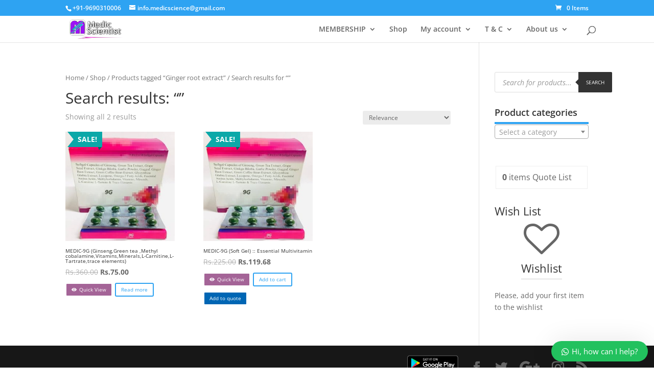

--- FILE ---
content_type: text/html; charset=utf-8
request_url: https://www.google.com/recaptcha/api2/aframe
body_size: -85
content:
<!DOCTYPE HTML><html><head><meta http-equiv="content-type" content="text/html; charset=UTF-8"></head><body><script nonce="cpuXP8IZ_zIyMqT0uWYGSg">/** Anti-fraud and anti-abuse applications only. See google.com/recaptcha */ try{var clients={'sodar':'https://pagead2.googlesyndication.com/pagead/sodar?'};window.addEventListener("message",function(a){try{if(a.source===window.parent){var b=JSON.parse(a.data);var c=clients[b['id']];if(c){var d=document.createElement('img');d.src=c+b['params']+'&rc='+(localStorage.getItem("rc::a")?sessionStorage.getItem("rc::b"):"");window.document.body.appendChild(d);sessionStorage.setItem("rc::e",parseInt(sessionStorage.getItem("rc::e")||0)+1);localStorage.setItem("rc::h",'1769119478685');}}}catch(b){}});window.parent.postMessage("_grecaptcha_ready", "*");}catch(b){}</script></body></html>

--- FILE ---
content_type: text/css
request_url: https://shop.medicscientist.com/wp-content/plugins/ace-woo-quick-view/public/assets/css/frontend.css?ver=1670405639
body_size: 5221
content:
.xt_wooqv-ready .blockUI.blockOverlay{background-color:transparent !important;opacity:1 !important}.xt_wooqv-ready .blockUI.blockOverlay::before{height:1em;width:1em;display:block;position:absolute;top:50%;left:50%;margin-left:-0.5em;margin-top:-0.5em;content:'';animation:xt_wooqv_spin 1s ease-in-out infinite;background:url("../images/loader.svg") center center;background-size:cover;line-height:1;text-align:center;font-size:2em}.xt_wooqv-ready .xt_wooqv-is-dark-bg .blockUI.blockOverlay:before{filter:invert(1)}@keyframes xt_wooqv_spin{100%{transform:rotate(360deg)}}.xt_wooqv-overlay{position:fixed;top:0;left:0;width:100%;height:100%;visibility:hidden;opacity:0;-webkit-transition:opacity .3s 0s, visibility 0s .3s;-moz-transition:opacity .3s 0s, visibility 0s .3s;transition:opacity .3s 0s, visibility 0s .3s;background-color:rgba(71,55,78,0.8);z-index:90000}.xt_wooqv-active .xt_wooqv-overlay{visibility:visible;opacity:1;-webkit-transition:opacity .3s 0s, visibility 0s 0s;-moz-transition:opacity .3s 0s, visibility 0s 0s;transition:opacity .3s 0s, visibility 0s 0s}.xt_wooqv-trigger{white-space:nowrap !important;transition:opacity 0.3s,transform 0.3s,background-color 0.3s !important}.xt_wooqv-trigger.xt_wooqv-over-image{border:0 !important}.xt_wooqv-trigger .xt_wooqv-trigger-icon{margin-right:5px;line-height:0;position:relative}.xt_wooqv-trigger .xt_wooqv-trigger-icon::before{line-height:0}.xt_wooqv-trigger:not(.xt_wooqv-shortcode-trigger).xt_wooqv-above{margin-bottom:5px !important;margin-top:1em !important;display:block !important}.xt_wooqv-trigger:not(.xt_wooqv-shortcode-trigger).xt_wooqv-above+.button{margin-top:0px !important}.xt_wooqv-trigger:not(.xt_wooqv-shortcode-trigger).xt_wooqv-before{margin-right:5px !important;margin-left:0 !important}.xt_wooqv-trigger:not(.xt_wooqv-shortcode-trigger).xt_wooqv-after{margin-left:5px !important;margin-right:0 !important}.xt_wooqv-trigger:not(.xt_wooqv-shortcode-trigger).xt_wooqv-below{margin-top:5px !important;margin-bottom:0 !important;display:block !important}.xt_wooqv-trigger:not(.xt_wooqv-shortcode-trigger).xt_wooqv-below .xt_wooqv-trigger-icon{top:-2px}.xt_wooqv-trigger:not(.xt_wooqv-shortcode-trigger).xt_wooqv-over-image{position:absolute !important;top:50% !important;left:50% !important;bottom:initial !important;right:initial !important;opacity:0 !important;transform:translateX(-50%) translateY(-50%) scale(0) !important;margin:0 !important;-webkit-backface-visibility:hidden;-moz-backface-visibility:hidden;-ms-backface-visibility:hidden;padding:6px 10px;z-index:2;cursor:pointer}.xt_wooqv-trigger:not(.xt_wooqv-shortcode-trigger).xt_wooqv-icontype-image .xt_wooqv-trigger-icon{display:inline-block;width:16px;height:16px;position:relative}.xt_wooqv-trigger:not(.xt_wooqv-shortcode-trigger).xt_wooqv-icontype-image::before{content:'';background-size:contain;background-repeat:no-repeat;width:100%;height:100%;display:block}.xt_wooqv-trigger.xt_wooqv-icon-only .xt_wooqv-trigger-icon{margin-right:0;line-height:0;display:inline-block}.xt_wooqv-trigger.xt_wooqv-icon-only .xt_wooqv-trigger-icon::before{line-height:1}.woocommerce .product:not(.xt_wooqv-product).xt_wooqv-relative{position:relative !important}.woocommerce .product:not(.xt_wooqv-product) .xt_wooqv-image-wrapper{position:relative;z-index:2}.woocommerce .product:not(.xt_wooqv-product) .xt_wooqv-product-overlay{background-color:rgba(10,10,10,0.2);position:absolute;top:0;left:0;width:100%;height:100%;opacity:0;z-index:-1;transition:opacity 0.3s 0.1s}.woocommerce .product:not(.xt_wooqv-product):hover .xt_wooqv-product-overlay{z-index:1;opacity:1}.woocommerce .product:not(.xt_wooqv-product):hover .xt_wooqv-image-wrapper .xt_wooqv-product-overlay{opacity:0;z-index:-1}.woocommerce .product:not(.xt_wooqv-product):hover .xt_wooqv-over-product{opacity:1 !important;transform:translateX(-50%) translateY(-50%) scale(1) !important}.woocommerce .product:not(.xt_wooqv-product) .xt_wooqv-image-wrapper:hover .xt_wooqv-product-overlay{z-index:1;opacity:1}.woocommerce .product:not(.xt_wooqv-product) .xt_wooqv-image-wrapper:hover .xt_wooqv-over-image{opacity:1 !important;transform:translateX(-50%) translateY(-50%) scale(1) !important}.woocommerce .product:not(.xt_wooqv-product) .add_to_cart_button,.woocommerce .product:not(.xt_wooqv-product) .single_add_to_cart_button{box-sizing:border-box}.woocommerce.xt_wooqv-button-fullwidth .product:not(.xt_wooqv-product) .add_to_cart_button,.woocommerce.xt_wooqv-button-fullwidth .product:not(.xt_wooqv-product) .single_add_to_cart_button,.woocommerce.xt_wooqv-button-fullwidth .product:not(.xt_wooqv-product) .button{width:100% !important;display:block !important;float:left !important;clear:both !important}.woocommerce.xt_wooqv-button-block .product:not(.xt_wooqv-product) .add_to_cart_button,.woocommerce.xt_wooqv-button-block .product:not(.xt_wooqv-product) .single_add_to_cart_button,.woocommerce.xt_wooqv-button-block .product:not(.xt_wooqv-product) .button{width:initial !important;display:block !important;float:left !important;clear:both !important}.xt_wooqv-active:not(.xt_wooqv-is-inline){overflow:hidden !important;height:initial !important}.xt_wooqv-active:not(.xt_wooqv-is-inline) #wpadminbar{display:none}.xt_wooqv-active:not(.xt_wooqv-is-inline) body{overflow:hidden !important;height:initial !important}#xt_wooqv{position:fixed;overflow:hidden;display:block;visibility:hidden;width:350px;max-height:100vh;-webkit-backface-visibility:hidden;backface-visibility:hidden;will-change:left, top, width, height;z-index:-1;-webkit-box-sizing:border-box;-moz-box-sizing:border-box;box-sizing:border-box;-webkit-transform:translateZ(0);-moz-transform:translateZ(0);-ms-transform:translateZ(0);-o-transform:translateZ(0);transform:translateZ(0)}#xt_wooqv *,#xt_wooqv *::after,#xt_wooqv *::before{-webkit-box-sizing:border-box;-moz-box-sizing:border-box;box-sizing:border-box}#xt_wooqv div::after,#xt_wooqv div::before{content:''}#xt_wooqv::after{clear:both;content:"";display:table}#xt_wooqv.xt_wooqv-is-visible{visibility:visible;z-index:90100}#xt_wooqv.xt_wooqv-animate-width{background-color:#fff;box-shadow:0 0 30px rgba(0,0,0,0.2);transition:box-shadow .3s}#xt_wooqv .xt_wooqv-product{width:100% !important;height:100% !important;padding:0 !important;margin:0 !important}#xt_wooqv .xt_wooqv-product p a{color:#f82f53;text-decoration:none}@media only screen and (min-width: 901px){#xt_wooqv{width:900px}#xt_wooqv .xt_wooqv-product{position:relative !important}}@media only screen and (max-width: 900px){#xt_wooqv{top:0 !important;left:0 !important;width:100vw !important;height:100% !important;max-height:initial !important;background-color:#fff}#xt_wooqv .xt_wooqv-product{overflow:scroll;position:inherit !important}#xt_wooqv.xt_wooqv-add-content .xt_wooqv-product:after{content:'';position:fixed;bottom:0;left:0;width:100%;height:calc(2.5em + 40px);background:linear-gradient(rgba(255,255,255,0) 0%, #fff 40%);z-index:1}.xt_wooqv-mobile-bar-visible #xt_wooqv.xt_wooqv-add-content .xt_wooqv-product:after{bottom:114px}}#xt_wooqv a.woocommerce-review-link{display:none}.woocommerce #xt_wooqv div.product form.cart .variations_button{clear:inherit;display:inherit;padding:inherit}body.single-product .xt_wooqv-more-info{display:none !important}.xt_wooqv-item-info{position:absolute;visibility:hidden;opacity:0;height:inherit;will-change:auto;overflow-y:auto;transition:opacity .3s, visibility 0s, height 0.3s;max-height:100vh}.xt_wooqv-is-light-bg .xt_wooqv-item-info{color:rgba(0,0,0,0.95)}.xt_wooqv-is-dark-bg .xt_wooqv-item-info{color:rgba(255,255,255,0.95)}.xt_wooqv-loading .xt_wooqv-item-info{overflow-y:visible}@media only screen and (min-width: 901px){.xt_wooqv-item-info{height:400px;transition:opacity .3s, visibility 0s}}.xt_wooqv-item-info .xt_wooqv-item-info-inner{padding:2.5em;width:100%}.xt_wooqv-item-info .xt_wooqv-item-info-inner>*{transition:transform 0.5s, opacity 0.5s;opacity:0.4}@media only screen and (min-width: 901px){.xt_wooqv-item-info .xt_wooqv-item-info-inner>*{transform:translate3d(50px, 0, 0)}}@media only screen and (max-width: 900px){.xt_wooqv-item-info .xt_wooqv-item-info-inner>*{transform:translate3d(0, 50px, 0)}}.xt_wooqv-item-info .xt_wooqv-item-info-inner>*:nth-child(1){transition-duration:0.3s !important}.xt_wooqv-item-info .xt_wooqv-item-info-inner>*:nth-child(2){transition-duration:0.35s !important}.xt_wooqv-item-info .xt_wooqv-item-info-inner>*:nth-child(3){transition-duration:0.4s !important}.xt_wooqv-item-info .xt_wooqv-item-info-inner>*:nth-child(4){transition-duration:0.45s !important}.xt_wooqv-item-info .product_title{clear:none !important;margin-bottom:0;line-height:initial;font-size:35px;font-weight:600}.xt_wooqv-is-light-bg .xt_wooqv-item-info .product_title{color:rgba(0,0,0,0.95)}.xt_wooqv-is-dark-bg .xt_wooqv-item-info .product_title{color:rgba(255,255,255,0.95)}.xt_wooqv-item-info p.price,.xt_wooqv-item-info span.price{margin-top:0 !important;margin-bottom:15px}.xt_wooqv-is-light-bg .xt_wooqv-item-info p.price,.xt_wooqv-is-light-bg .woocommerce .xt_wooqv-item-info p.price,.xt_wooqv-is-light-bg .xt_wooqv-item-info span.price,.xt_wooqv-is-light-bg .woocommerce .xt_wooqv-item-info span.price{color:rgba(106,145,90,0.95)}.xt_wooqv-is-light-bg .xt_wooqv-item-info p.price del,.xt_wooqv-is-light-bg .woocommerce .xt_wooqv-item-info p.price del,.xt_wooqv-is-light-bg .xt_wooqv-item-info span.price del,.xt_wooqv-is-light-bg .woocommerce .xt_wooqv-item-info span.price del{color:rgba(0,0,0,0.75)}.xt_wooqv-is-dark-bg .xt_wooqv-item-info p.price,.xt_wooqv-is-dark-bg .woocommerce .xt_wooqv-item-info p.price,.xt_wooqv-is-dark-bg .xt_wooqv-item-info span.price,.xt_wooqv-is-dark-bg .woocommerce .xt_wooqv-item-info span.price{color:rgba(168,203,153,0.95)}.xt_wooqv-is-dark-bg .xt_wooqv-item-info p.price del,.xt_wooqv-is-dark-bg .woocommerce .xt_wooqv-item-info p.price del,.xt_wooqv-is-dark-bg .xt_wooqv-item-info span.price del,.xt_wooqv-is-dark-bg .woocommerce .xt_wooqv-item-info span.price del{color:rgba(255,255,255,0.75)}.xt_wooqv-is-light-bg .xt_wooqv-item-info .woocommerce-product-rating .star-rating :before{color:rgba(155,96,143,0.95)}.xt_wooqv-is-dark-bg .xt_wooqv-item-info .woocommerce-product-rating .star-rating :before{color:rgba(223,142,207,0.95)}.xt_wooqv-item-info .woocommerce-product-details__short-description,.xt_wooqv-item-info .woocommerce-variation-description,.xt_wooqv-item-info p{line-height:1.5;margin:0 0 20px 0;overflow:hidden}.xt_wooqv-is-light-bg .xt_wooqv-item-info .woocommerce-product-details__short-description,.xt_wooqv-is-light-bg .xt_wooqv-item-info .woocommerce-variation-description,.xt_wooqv-is-light-bg .xt_wooqv-item-info p{color:rgba(0,0,0,0.95)}.xt_wooqv-is-dark-bg .xt_wooqv-item-info .woocommerce-product-details__short-description,.xt_wooqv-is-dark-bg .xt_wooqv-item-info .woocommerce-variation-description,.xt_wooqv-is-dark-bg .xt_wooqv-item-info p{color:rgba(255,255,255,0.95)}.xt_wooqv-item-info .product_meta{margin-bottom:20px}.xt_wooqv-is-light-bg .xt_wooqv-item-info .product_meta>span{color:rgba(0,0,0,0.95)}.xt_wooqv-is-light-bg .xt_wooqv-item-info .product_meta>span>span{color:rgba(0,0,0,0.95)}.xt_wooqv-is-light-bg .xt_wooqv-item-info .product_meta a{color:rgba(20,103,176,0.95)}.xt_wooqv-is-dark-bg .xt_wooqv-item-info .product_meta>span{color:rgba(255,255,255,0.95)}.xt_wooqv-is-dark-bg .xt_wooqv-item-info .product_meta>span>span{color:rgba(255,255,255,0.95)}.xt_wooqv-is-dark-bg .xt_wooqv-item-info .product_meta a{color:rgba(66,124,176,0.96)}.xt_wooqv-item-info table.variations{margin-bottom:20px}.xt_wooqv-item-info .add-to-cart{-webkit-appearance:none;-moz-appearance:none;-ms-appearance:none;-o-appearance:none;appearance:none;border-radius:.25em;border:none;padding:.6em 1.2em;background-color:#f82f53;color:#fff;-webkit-font-smoothing:antialiased;-moz-osx-font-smoothing:grayscale;font-family:"PT Sans",sans-serif;font-size:16px;font-size:1rem;cursor:pointer}.xt_wooqv-item-info .quantity{vertical-align:top}.xt_wooqv-item-info .quantity>*{display:flex !important;align-items:center;justify-content:center}.xt_wooqv-modal-buttons-pos-inline .xt_wooqv-item-info .quantity{display:inline-flex !important;float:left;margin-bottom:20px !important;margin-right:10px !important;margin-top:5px !important}.xt_wooqv-modal-buttons-pos-inline .xt_wooqv-item-info .quantity ~ button,.xt_wooqv-modal-buttons-pos-inline .xt_wooqv-item-info .quantity ~ .button{float:none}.xt_wooqv-modal-buttons-pos-block .xt_wooqv-item-info .quantity{float:none !important;display:flex !important;margin-bottom:20px !important}.xt_wooqv-item-info .quantity .qty{display:block;-webkit-appearance:initial}.xt_wooqv-item-info form.cart{margin:0 !important;padding:0 !important}.xt_wooqv-item-info form.cart button{float:none;vertical-align:top}.xt_wooqv-item-info button a{text-decoration:none;color:inherit}.xt_wooqv-item-info .single_add_to_cart_button,.xt_wooqv-item-info .xt_wooqv-button{margin-top:5px !important;margin-right:5px !important;margin-left:0 !important}.xt_wooqv-item-info .xt_wooqv-error{box-shadow:0px 0px 5px 4px rgba(255,0,0,0.45);padding:10px 15px !important;transition:all 0.3s}.xt_wooqv-add-content .xt_wooqv-item-info{position:relative;visibility:visible;float:left;width:100%;opacity:1}.xt_wooqv-add-content .xt_wooqv-item-info .xt_wooqv-item-info-inner>*{outline:none !important;transform:translate3d(0, 0, 0);opacity:1}@media only screen and (min-width: 901px){html.xt_wooqv-loading .xt_wooqv-add-content .xt_wooqv-item-info .xt_wooqv-item-info-inner>*{transform:translate3d(50px, 0, 0);opacity:0}}@media only screen and (max-width: 900px){html.xt_wooqv-loading .xt_wooqv-add-content .xt_wooqv-item-info .xt_wooqv-item-info-inner>*{transform:translate3d(0, 50px, 0);opacity:0}}.xt_wooqv-add-content .xt_wooqv-item-info .product_meta>*{display:block;margin-bottom:10px}.xt_wooqv-add-content .xt_wooqv-item-info .woocommerce-variation{margin-bottom:15px}@media only screen and (min-width: 901px){.xt_wooqv-add-content .xt_wooqv-item-info{width:500px}}@media only screen and (max-width: 900px){#xt_wooqv.xt_wooqv-add-content .xt_wooqv-item-info{width:100vw !important;max-height:initial !important;overflow-y:visible}#xt_wooqv.xt_wooqv-add-content .xt_wooqv-item-info .xt_wooqv-item-info-inner{padding-bottom:calc(2.5em + 75px)}.xt_wooqv-mobile-bar-visible #xt_wooqv.xt_wooqv-add-content .xt_wooqv-item-info .xt_wooqv-item-info-inner{padding-bottom:calc(2.5em + 75px + 114px)}}.xt_wooqv-item-info .composite_navigation{display:block;width:100%;overflow:hidden}.xt_wooqv-item-info .composite_navigation.top{margin-bottom:25px;border:1px solid #eaeaea;padding:10px 15px;overflow:hidden}.xt_wooqv-item-info .composite_navigation.bottom{display:none !important}.xt_wooqv-item-info .composite_navigation .composite_navigation_inner{font-size:10px;padding:0 !important}.xt_wooqv-item-info .composite_navigation .page_button:before,.xt_wooqv-item-info .composite_navigation .page_button:after{font-size:10px;margin-top:-7px}.xt_wooqv-item-info .composite_navigation .page_button:before{left:0}.xt_wooqv-item-info .composite_navigation .page_button:after{right:0}.xt_wooqv-item-info .composite_navigation .page_button.prev{margin-left:0;padding-left:12px}.xt_wooqv-item-info .composite_navigation .page_button.next{margin-right:0;padding-right:12px}.xt_wooqv-item-info .composite_navigation .page_button.inactive{opacity:0.5}.xt_wooqv-close-icon{position:absolute;top:15px;right:20px;display:inline-block;z-index:100;cursor:pointer;overflow:hidden;white-space:nowrap;visibility:hidden;transform:scale(0);transition:transform .3s 0s, visibility 0s .3s}.xt_wooqv-add-content .xt_wooqv-close-icon{visibility:visible;transform:scale(1);transition:transform .3s 0s, visibility 0s 0s}.xt_wooqv-is-light-bg .xt_wooqv-close-icon{color:rgba(0,0,0,0.8)}.xt_wooqv-no-touchevents .xt_wooqv-is-light-bg .xt_wooqv-close-icon:hover{color:#000000}.xt_wooqv-is-dark-bg .xt_wooqv-close-icon{color:rgba(255,255,255,0.8)}.xt_wooqv-no-touchevents .xt_wooqv-is-dark-bg .xt_wooqv-close-icon:hover{color:#ffffff}@media only screen and (min-width: 901px){.xt_wooqv-no-touchevents .xt_wooqv-close-icon:hover{transform:scale(1.1)}.xt_wooqv-close-icon.xt_wooqv-close-icon-mobile{display:none}}@media only screen and (max-width: 900px){.xt_wooqv-close-icon{top:15px;right:15px;width:40px;height:40px;font-size:20px;background-color:#fff;border-radius:100%;transform-origin:right top}.xt_wooqv-close-icon:before{top:50%;left:50%;transform:translateX(-50%) translateY(-50%);position:absolute}.xt_wooqv-close-icon.xt_wooqv-close-icon-desktop{display:none}}.xt_wooqv-nav{display:none;z-index:99999}.xt_wooqv-active .xt_wooqv-nav{display:block}.xt_wooqv-nav .xt_wooqv-prev,.xt_wooqv-nav .xt_wooqv-next{opacity:0.1;position:absolute;display:inline-block;color:#fff;transition:color 0.5s, background-color 0.5s, transform 0.5s, opacity 0.5s !important;transform-origin:center center;cursor:pointer;font-size:0px;line-height:0px}.xt_wooqv-hide-nav .xt_wooqv-nav .xt_wooqv-prev,.xt_wooqv-hide-nav .xt_wooqv-nav .xt_wooqv-next{opacity:0}.xt_wooqv-nav .xt_wooqv-prev:hover,.xt_wooqv-nav .xt_wooqv-next:hover{color:#fff}.xt_wooqv-nav .xt_wooqv-prev .xt_wooqv-nav-icon,.xt_wooqv-nav .xt_wooqv-next .xt_wooqv-nav-icon{display:inline-block}html.xt_wooqv-ready:not(.xt_wooqv-first-product):not(.xt_wooqv-hide-nav):not(.xt_wooqv-prev-hidden) .xt_wooqv-nav .xt_wooqv-prev{opacity:0.8}.xt_wooqv-default html.xt_wooqv-ready:not(.xt_wooqv-first-product):not(.xt_wooqv-hide-nav):not(.xt_wooqv-prev-hidden) .xt_wooqv-nav .xt_wooqv-prev:hover{opacity:1;transform:translateY(-50%) scale(1.1)}.xt_wooqv-nav .xt_wooqv-next .xt_wooqv-nav-icon:before{transform:rotate(180deg);top:-1px;position:relative}html.xt_wooqv-ready:not(.xt_wooqv-last-product):not(.xt_wooqv-hide-nav):not(.xt_wooqv-next-hidden) .xt_wooqv-nav .xt_wooqv-next{opacity:0.8}.xt_wooqv-default html.xt_wooqv-ready:not(.xt_wooqv-last-product):not(.xt_wooqv-hide-nav):not(.xt_wooqv-next-hidden) .xt_wooqv-nav .xt_wooqv-next:hover{opacity:1;transform:translateY(-50%) scale(1.1)}@media only screen and (max-width: 900px){.xt_wooqv-nav{position:fixed;bottom:30px}.xt_wooqv-mobile-nav-pos-left .xt_wooqv-nav{left:30px}.xt_wooqv-mobile-nav-pos-center .xt_wooqv-nav{left:50%;transform:translateX(-50%)}.xt_wooqv-mobile-nav-pos-right .xt_wooqv-nav{right:30px}.xt_wooqv-nav .xt_wooqv-prev,.xt_wooqv-nav .xt_wooqv-next{border:1px solid rgba(255,255,255,0.05);background-color:transparent;transform:translateY(0);position:initial;padding:10px 5px;overflow:hidden}.xt_wooqv-nav .xt_wooqv-prev:hover,.xt_wooqv-nav .xt_wooqv-next:hover{background-color:rgba(255,255,255,0.05)}.xt_wooqv-nav .xt_wooqv-prev{left:0}.xt_wooqv-ready:not(.xt_wooqv-first-product):not(.xt_wooqv-hide-nav):not(.xt_wooqv-prev-hidden) .xt_wooqv-nav .xt_wooqv-prev{opacity:1}.xt_wooqv-ready:not(.xt_wooqv-first-product):not(.xt_wooqv-hide-nav):not(.xt_wooqv-prev-hidden) .xt_wooqv-nav .xt_wooqv-prev:hover .xt_wooqv-nav-icon{animation:xt_wooqv-prev-icon 0.5s linear 0s 1 normal forwards}.xt_wooqv-nav .xt_wooqv-next{left:initial;right:10px}.xt_wooqv-ready:not(.xt_wooqv-last-product):not(.xt_wooqv-hide-nav):not(.xt_wooqv-next-hidden) .xt_wooqv-nav .xt_wooqv-next{opacity:1}.xt_wooqv-ready:not(.xt_wooqv-last-product):not(.xt_wooqv-hide-nav):not(.xt_wooqv-next-hidden) .xt_wooqv-nav .xt_wooqv-next:hover .xt_wooqv-nav-icon{animation:xt_wooqv-next-icon 0.5s linear 0s 1 normal forwards}.xt_wooqv-is-light-bg .xt_wooqv-nav .xt_wooqv-prev,.xt_wooqv-is-light-bg .xt_wooqv-nav .xt_wooqv-next{border-color:rgba(0,0,0,0.05);background-color:rgba(0,0,0,0.05);color:rgba(0,0,0,0.8)}.xt_wooqv-is-light-bg .xt_wooqv-nav .xt_wooqv-prev:hover,.xt_wooqv-is-light-bg .xt_wooqv-nav .xt_wooqv-next:hover{color:#000000}.xt_wooqv-is-dark-bg .xt_wooqv-nav .xt_wooqv-prev,.xt_wooqv-is-dark-bg .xt_wooqv-nav .xt_wooqv-next{border-color:rgba(255,255,255,0.05);background-color:rgba(255,255,255,0.05);color:rgba(255,255,255,0.8)}.xt_wooqv-is-dark-bg .xt_wooqv-nav .xt_wooqv-prev:hover,.xt_wooqv-is-dark-bg .xt_wooqv-nav .xt_wooqv-next:hover{color:#ffffff}}@media only screen and (min-width: 901px){.xt_wooqv-default.xt_wooqv-is-light-overlay .xt_wooqv-nav .xt_wooqv-prev,.xt_wooqv-default.xt_wooqv-is-light-overlay .xt_wooqv-nav .xt_wooqv-next{color:rgba(0,0,0,0.8)}.xt_wooqv-default.xt_wooqv-is-light-overlay .xt_wooqv-nav .xt_wooqv-prev:hover,.xt_wooqv-default.xt_wooqv-is-light-overlay .xt_wooqv-nav .xt_wooqv-next:hover{color:#000000}.xt_wooqv-default.xt_wooqv-is-dark-overlay .xt_wooqv-nav .xt_wooqv-prev,.xt_wooqv-default.xt_wooqv-is-dark-overlay .xt_wooqv-nav .xt_wooqv-next{color:rgba(255,255,255,0.8)}.xt_wooqv-default.xt_wooqv-is-dark-overlay .xt_wooqv-nav .xt_wooqv-prev:hover,.xt_wooqv-default.xt_wooqv-is-dark-overlay .xt_wooqv-nav .xt_wooqv-next:hover{color:#ffffff}.xt_wooqv-default .xt_wooqv-nav{position:fixed;top:0;left:0;width:100%;height:100%;visibility:hidden;opacity:0;z-index:90001}.xt_wooqv-default .xt_wooqv-nav .xt_wooqv-prev{left:30px}.xt_wooqv-default .xt_wooqv-nav .xt_wooqv-next{right:30px}.xt_wooqv-default .xt_wooqv-nav .xt_wooqv-prev,.xt_wooqv-default .xt_wooqv-nav .xt_wooqv-next{top:50%;transform:translateY(-50%)}.xt_wooqv-active .xt_wooqv-default .xt_wooqv-nav{visibility:visible;opacity:1}}.xt_wooqv-inline.xt_wooqv-is-light-bg .xt_wooqv-nav .xt_wooqv-prev,.xt_wooqv-inline.xt_wooqv-is-light-bg .xt_wooqv-nav .xt_wooqv-next{border-color:rgba(0,0,0,0.05);background-color:rgba(0,0,0,0.05);color:rgba(0,0,0,0.8)}.xt_wooqv-inline.xt_wooqv-is-light-bg .xt_wooqv-nav .xt_wooqv-prev:hover,.xt_wooqv-inline.xt_wooqv-is-light-bg .xt_wooqv-nav .xt_wooqv-next:hover{color:#000000}.xt_wooqv-inline.xt_wooqv-is-dark-bg .xt_wooqv-nav .xt_wooqv-prev,.xt_wooqv-inline.xt_wooqv-is-dark-bg .xt_wooqv-nav .xt_wooqv-next{border-color:rgba(255,255,255,0.05);background-color:rgba(255,255,255,0.05);color:rgba(255,255,255,0.8)}.xt_wooqv-inline.xt_wooqv-is-dark-bg .xt_wooqv-nav .xt_wooqv-prev:hover,.xt_wooqv-inline.xt_wooqv-is-dark-bg .xt_wooqv-nav .xt_wooqv-next:hover{color:#ffffff}.xt_wooqv-inline .xt_wooqv-inline-wrap{position:relative !important;display:block !important;width:100% !important;height:0 !important;float:none !important;clear:both !important;transition:height 0.4s,margin 0.4s !important;will-change:height, margin}.xt_wooqv-active .xt_wooqv-inline .xt_wooqv-inline-wrap{height:auto !important}.xt_wooqv-inline #xt_wooqv{position:relative !important;top:0 !important;left:0 !important;width:100% !important;height:100% !important;padding:0 !important;background-color:#fff}@media only screen and (min-width: 901px){.xt_wooqv-inline .xt_wooqv-inline-wrap{max-height:100vh !important}.xt_wooqv-inline #xt_wooqv{max-height:100vh !important}.xt_wooqv-inline #xt_wooqv .xt_wooqv-product{overflow:initial}.xt_wooqv-inline #xt_wooqv .xt_wooqv-slider-wrapper{width:400px;height:400px}.xt_wooqv-inline #xt_wooqv .xt_wooqv-slider li{width:400px;height:400px}.xt_wooqv-inline #xt_wooqv.xt_wooqv-add-content .xt_wooqv-item-info{width:calc(100% - 400px);display:flex;align-items:center;overflow-y:auto}.xt_wooqv-inline #xt_wooqv.xt_wooqv-add-content .xt_wooqv-item-info-inner{margin:auto 0}.xt_wooqv-inline .xt_wooqv-nav{position:absolute;right:0}.xt_wooqv-inline .xt_wooqv-nav .xt_wooqv-prev,.xt_wooqv-inline .xt_wooqv-nav .xt_wooqv-next{border:1px solid rgba(255,255,255,0.05);border-right:0;background-color:transparent;transform:translateY(0);overflow:hidden;text-align:center;position:initial;padding:10px 5px;display:block;clear:both}.xt_wooqv-inline .xt_wooqv-nav .xt_wooqv-prev .xt_wooqv-nav-icon,.xt_wooqv-inline .xt_wooqv-nav .xt_wooqv-next .xt_wooqv-nav-icon{transition:transform 0.3s, opacity 0.3s}.xt_wooqv-inline .xt_wooqv-nav .xt_wooqv-prev:hover .xt_wooqv-nav-icon{animation:xt_wooqv-prev-icon 0.5s linear 0s 1 normal forwards}.xt_wooqv-inline .xt_wooqv-nav .xt_wooqv-next:hover .xt_wooqv-nav-icon{animation:xt_wooqv-next-icon 0.5s linear 0s 1 normal forwards}.xt_wooqv-inline.xt_wooqv-desktop-inline-nav-pos-middle .xt_wooqv-nav{top:50%;transform:translateY(-50%)}.xt_wooqv-inline.xt_wooqv-desktop-inline-nav-pos-bottom .xt_wooqv-nav{bottom:0}}@keyframes xt_wooqv-prev-icon{0%{opacity:1;transform:translateX(0%)}50%{transform:translateX(-100%);opacity:0}51%{transform:translateX(50%);opacity:0}100%{transform:translateX(0%);opacity:1}}@keyframes xt_wooqv-next-icon{0%{opacity:1;transform:translateX(0%)}50%{transform:translateX(100%);opacity:0}51%{transform:translateX(-50%);opacity:0}100%{transform:translateX(0%);opacity:1}}.xt_wooqv-fullscreen.xt_wooqv-is-light-bg .xt_wooqv-nav .xt_wooqv-prev,.xt_wooqv-fullscreen.xt_wooqv-is-light-bg .xt_wooqv-nav .xt_wooqv-next{border-color:rgba(0,0,0,0.05);background-color:rgba(0,0,0,0.05);color:rgba(0,0,0,0.8)}.xt_wooqv-fullscreen.xt_wooqv-is-light-bg .xt_wooqv-nav .xt_wooqv-prev:hover,.xt_wooqv-fullscreen.xt_wooqv-is-light-bg .xt_wooqv-nav .xt_wooqv-next:hover{color:#000000}.xt_wooqv-fullscreen.xt_wooqv-is-dark-bg .xt_wooqv-nav .xt_wooqv-prev,.xt_wooqv-fullscreen.xt_wooqv-is-dark-bg .xt_wooqv-nav .xt_wooqv-next{border-color:rgba(255,255,255,0.05);background-color:rgba(255,255,255,0.05);color:rgba(255,255,255,0.8)}.xt_wooqv-fullscreen.xt_wooqv-is-dark-bg .xt_wooqv-nav .xt_wooqv-prev:hover,.xt_wooqv-fullscreen.xt_wooqv-is-dark-bg .xt_wooqv-nav .xt_wooqv-next:hover{color:#ffffff}.xt_wooqv-fullscreen #xt_wooqv{top:0 !important;left:0 !important;width:100vw !important;height:100% !important;max-height:initial;background-color:#fff}@media only screen and (min-width: 901px){.xt_wooqv-fullscreen #xt_wooqv .xt_wooqv-product{overflow:initial}.xt_wooqv-fullscreen #xt_wooqv .xt_wooqv-slider-wrapper{width:40vw;height:100vh !important}.xt_wooqv-fullscreen #xt_wooqv .xt_wooqv-slider li{width:40vw;height:100vh !important}.xt_wooqv-fullscreen #xt_wooqv.xt_wooqv-add-content .xt_wooqv-item-info{width:60vw;height:100vh !important;display:flex;align-items:center;overflow-y:auto}.xt_wooqv-fullscreen #xt_wooqv.xt_wooqv-add-content .xt_wooqv-item-info-inner{margin:auto 0;max-width:calc(100% - 60px)}.xt_wooqv-fullscreen .xt_wooqv-nav{position:fixed;left:100vw}.xt_wooqv-fullscreen .xt_wooqv-nav .xt_wooqv-prev,.xt_wooqv-fullscreen .xt_wooqv-nav .xt_wooqv-next{border:1px solid rgba(255,255,255,0.05);border-right:0;background-color:transparent;transform:translateY(0);overflow:hidden;text-align:center;position:initial;padding:10px 5px}.xt_wooqv-fullscreen .xt_wooqv-nav .xt_wooqv-prev .xt_wooqv-nav-icon,.xt_wooqv-fullscreen .xt_wooqv-nav .xt_wooqv-next .xt_wooqv-nav-icon{transition:transform 0.3s, opacity 0.3s}.xt_wooqv-ready:not(.xt_wooqv-prev-hidden) .xt_wooqv-fullscreen .xt_wooqv-nav .xt_wooqv-prev:hover .xt_wooqv-nav-icon{animation:xt_wooqv-prev-icon 0.5s linear 0s 1 normal forwards}.xt_wooqv-ready:not(.xt_wooqv-next-hidden) .xt_wooqv-fullscreen .xt_wooqv-nav .xt_wooqv-next:hover .xt_wooqv-nav-icon{animation:xt_wooqv-next-icon 0.5s linear 0s 1 normal forwards}.xt_wooqv-fullscreen.xt_wooqv-desktop-fullscreen-nav-pos-middle .xt_wooqv-nav{top:50vh;transform:translateX(-100%) translateY(-50%)}.xt_wooqv-fullscreen.xt_wooqv-desktop-fullscreen-nav-pos-bottom .xt_wooqv-nav{bottom:0;transform:translateX(-100%)}}@keyframes xt_wooqv-prev-icon{0%{opacity:1;transform:translateX(0%)}50%{transform:translateX(-100%);opacity:0}51%{transform:translateX(50%);opacity:0}100%{transform:translateX(0%);opacity:1}}@keyframes xt_wooqv-next-icon{0%{opacity:1;transform:translateX(0%)}50%{transform:translateX(100%);opacity:0}51%{transform:translateX(-50%);opacity:0}100%{transform:translateX(0%);opacity:1}}.xt_wooqv-slider-wrapper{position:relative;display:block;float:none;width:350px;height:350px;overflow:hidden;z-index:1;max-height:100vh}.xt_wooqv-slider-wrapper.ontop{position:absolute;top:0;left:0}.xt_wooqv-slider-wrapper::after{clear:both;content:"";display:table}.xt_wooqv-slider-wrapper>*{transition:transform 0.3s, opacity 0.3s}.xt_wooqv-height-overflow #xt_wooqv .xt_wooqv-slider-wrapper{max-height:calc(100vh - 100px) !important}.xt_wooqv-add-content .xt_wooqv-slider-wrapper>*{transform:translate3d(0, 0, 0);opacity:1}@media only screen and (min-width: 901px){html.xt_wooqv-loading .xt_wooqv-add-content .xt_wooqv-slider-wrapper>*{transform:translate3d(-80%, 0, 0);opacity:0}}@media only screen and (max-width: 900px){html.xt_wooqv-loading .xt_wooqv-add-content .xt_wooqv-slider-wrapper>*{transform:translate3d(0, -80%, 0);opacity:0}}.xt_wooqv-slider-wrapper .lSSlideOuter,.xt_wooqv-slider-wrapper .lSSlideWrapper{height:100% !important;padding:0 !important}.xt_wooqv-slider-wrapper .lSGallery{position:absolute;width:100%;z-index:1000;opacity:0;padding:0 !important;margin:0 !important}.xt_wooqv-slider-wrapper .lSGallery li{border-radius:0 !important;position:relative;margin:0 !important;padding:0 !important;list-style:none !important}.xt_wooqv-slider-wrapper .lSGallery li a{display:block;position:relative;max-width:100%;max-height:100%;outline:none}.xt_wooqv-slider-wrapper .lSGallery li img{border-radius:0;height:auto;width:100%}.xt_wooqv-slider-wrapper .lSGallery li a:after{content:'';position:absolute;width:100%;height:100%;border-width:5px;border-style:solid;border-color:rgba(164,100,151,0.8);top:0;left:0;transform:scale(0);opacity:0;transition:transform 0.3s, opacity 0.3s}.xt_wooqv-ready .xt_wooqv-slider-wrapper .lSGallery li.active a:after{transform:scale(1);opacity:1}.xt_wooqv-grayscale-transition .xt_wooqv-slider-wrapper .lSGallery li{filter:grayscale(100%);transition:filter 0.5s}.xt_wooqv-grayscale-transition .xt_wooqv-slider-wrapper .lSGallery li.active{filter:grayscale(0%);transition:filter 0.5s 0.2s}.xt_wooqv-thumb-nav-circled .xt_wooqv-slider-wrapper .lSGallery li img{border-radius:100%}.xt_wooqv-slider-wrapper .lSAction .lSPrev,.xt_wooqv-slider-wrapper .lSAction .lSNext{margin-top:0 !important;opacity:0;transition:color 0.5s, transform 0.5s, opacity 0.5s !important;background:none;display:block;font-size:40px;width:inherit;height:inherit;cursor:pointer}.xt_wooqv-slider-wrapper .lSAction .lSPrev span,.xt_wooqv-slider-wrapper .lSAction .lSNext span{display:inline-block}.xt_wooqv-slider-wrapper .lSSlideOuter:not(.vertical) .lSGallery{transition:bottom 0.5s, transform 0.5s, opacity 0.5s !important;left:0;bottom:-20%}.xt_wooqv-slider-wrapper .lSSlideOuter:not(.vertical) .lSAction .lSPrev{transform:translateY(-50%) translateX(-100%)}.xt_wooqv-slider-wrapper .lSSlideOuter:not(.vertical) .lSAction .lSNext{transform:translateY(-50%) translateX(100%)}.xt_wooqv-slider-wrapper .lSSlideOuter:not(.vertical) .lSAction .lSNext span{transform:rotate(-180deg)}.xt_wooqv-slider-wrapper .lSSlideOuter.vertical .lSGallery{transition:left 0.5s, transform 0.5s, opacity 0.5s !important;left:-20%}.xt_wooqv-slider-wrapper .lSSlideOuter.vertical .lSAction a{left:initial;right:10px;top:50%;bottom:initial}.xt_wooqv-slider-wrapper .lSSlideOuter.vertical .lSAction .lSPrev{transform:translateY(-200%)}.xt_wooqv-slider-wrapper .lSSlideOuter.vertical .lSAction .lSPrev span{transform:rotate(90deg)}.xt_wooqv-slider-wrapper .lSSlideOuter.vertical .lSAction .lSNext{transform:translateY(100%)}.xt_wooqv-slider-wrapper .lSSlideOuter.vertical .lSAction .lSNext span{transform:rotate(-90deg)}@media only screen and (min-width: 901px){.xt_wooqv-slider-wrapper{width:400px;height:400px;display:inline-block;float:left}}@media only screen and (max-width: 300px){#xt_wooqv .xt_wooqv-slider-wrapper{max-height:35% !important}}@media only screen and (max-width: 900px){#xt_wooqv .xt_wooqv-slider-wrapper{width:100vw !important;height:55vh;max-height:initial !important}#xt_wooqv .xt_wooqv-slider-wrapper .xt_wooqv-slider li{width:100vw !important;height:55vh}}.xt_wooqv-ready .xt_wooqv-add-content .xt_wooqv-slider-wrapper:hover .lSSlideOuter:not(.vertical) .lSAction .lSPrev,.xt_wooqv-ready .xt_wooqv-add-content .xt_wooqv-slider-wrapper:hover .lSSlideOuter:not(.vertical) .lSAction .lSNext{transform:translateY(-50%) translateX(0) !important;opacity:1}.xt_wooqv-ready .xt_wooqv-add-content .xt_wooqv-slider-wrapper:hover .lSSlideOuter.vertical .lSAction .lSPrev,.xt_wooqv-ready .xt_wooqv-add-content .xt_wooqv-slider-wrapper:hover .lSSlideOuter.vertical .lSAction .lSNext{opacity:1}.xt_wooqv-ready .xt_wooqv-add-content .xt_wooqv-slider-wrapper:hover .lSSlideOuter.vertical .lSAction .lSPrev{transform:translateY(calc(-100% - 5px)) translateX(0) !important}.xt_wooqv-ready .xt_wooqv-add-content .xt_wooqv-slider-wrapper:hover .lSSlideOuter.vertical .lSAction .lSNext{transform:translateY(5px) translateX(0) !important}.xt_wooqv-ready .xt_wooqv-add-content:not(.xt_wooqv-thumbs-visible-onhover) .xt_wooqv-slider-wrapper .lSSlideOuter .lSGallery,.xt_wooqv-ready .xt_wooqv-add-content.xt_wooqv-thumbs-visible-onhover:not(.xt_wooqv-preview-gallery) .xt_wooqv-slider-wrapper:hover .lSSlideOuter .lSGallery,.xt_wooqv-ready .xt_wooqv-add-content.xt_wooqv-thumbs-visible-onhover.xt_wooqv-preview-gallery .xt_wooqv-slider-wrapper .lSSlideOuter .lSGallery{opacity:1}.xt_wooqv-ready .xt_wooqv-add-content:not(.xt_wooqv-thumbs-visible-onhover) .xt_wooqv-slider-wrapper .lSSlideOuter:not(.vertical) .lSGallery,.xt_wooqv-ready .xt_wooqv-add-content.xt_wooqv-thumbs-visible-onhover:not(.xt_wooqv-preview-gallery) .xt_wooqv-slider-wrapper:hover .lSSlideOuter:not(.vertical) .lSGallery,.xt_wooqv-ready .xt_wooqv-add-content.xt_wooqv-thumbs-visible-onhover.xt_wooqv-preview-gallery .xt_wooqv-slider-wrapper .lSSlideOuter:not(.vertical) .lSGallery{bottom:-1px}.xt_wooqv-ready .xt_wooqv-add-content:not(.xt_wooqv-thumbs-visible-onhover) .xt_wooqv-slider-wrapper .lSSlideOuter.vertical .lSGallery,.xt_wooqv-ready .xt_wooqv-add-content.xt_wooqv-thumbs-visible-onhover:not(.xt_wooqv-preview-gallery) .xt_wooqv-slider-wrapper:hover .lSSlideOuter.vertical .lSGallery,.xt_wooqv-ready .xt_wooqv-add-content.xt_wooqv-thumbs-visible-onhover.xt_wooqv-preview-gallery .xt_wooqv-slider-wrapper .lSSlideOuter.vertical .lSGallery{left:-1px}.xt_wooqv-ready .xt_wooqv-slider-wrapper{opacity:0.7;transition:opacity 1s, visibility 0s}.xt_wooqv-ready .xt_wooqv-add-content .xt_wooqv-slider-wrapper{visibility:visible;opacity:1}.xt_wooqv-slider{float:left;list-style:none;margin:0 !important;padding:0 !important;height:100%;position:initial !important;width:100%}.xt_wooqv-slider li{background-position:top center;background-size:cover;background-repeat:no-repeat;opacity:0;max-height:100vh;padding:0 !important;margin:0 !important;list-style:none !important}.xt_wooqv-slider li.lslide.active,.xt_wooqv-slider li:not(.lslide):not(.clone),.xt_wooqv-ready .xt_wooqv-slider li{opacity:1}.xt_wooqv-slider li img{display:none}.xt_wooqv-lightbox-enabled .xt_wooqv-slider li.lslide{cursor:zoom-in}.xt_wooqv-grayscale-transition .xt_wooqv-slider li.lslide{filter:grayscale(100%);transition:filter 0.5s, opacity 0.3s}.xt_wooqv-grayscale-transition .xt_wooqv-slider li.lslide.active{filter:grayscale(0);transition:filter 0.5s 0.2s, opacity 0.3s 0.1s}.xt_wooqv-height-overflow #xt_wooqv .xt_wooqv-slider li{max-height:calc(100vh - 100px) !important}@media only screen and (min-width: 901px){.xt_wooqv-slider li{width:400px;height:400px}}.xt_wooqv-ready .lg-on #xt_woofc,.xt_wooqv-ready .lg-on .xt_wooqv-nav{opacity:0 !important;transition:opacity 0.5s !important}.xt_wooqv-ready .lg-backdrop{z-index:99999}.xt_wooqv-ready .lg-outer{z-index:99999}.xt_wooqv-ready .lg-actions .lg-next,.xt_wooqv-ready .lg-actions .lg-prev{background:none;box-shadow:none}.xt_wooqv-ready .lg-actions .lg-next:before,.xt_wooqv-ready .lg-actions .lg-next:after,.xt_wooqv-ready .lg-actions .lg-prev:before,.xt_wooqv-ready .lg-actions .lg-prev:after{display:none;content:initial}.xt_wooqv-ready .lg-actions .lg-next{transform:rotate(-180deg)}.xt_wooqv-shortcode-trigger{padding:.618em 1em;border-radius:3px;text-decoration:none;display:inline-block}.xt_wooqv-shortcode-trigger:hover{text-decoration:none}.xt_wooqv-trigger.xt_wooqv-shortcode:not(.xt_wooqv-shortcode-trigger){display:none !important}
/*# sourceMappingURL=frontend.css.map */


--- FILE ---
content_type: text/css
request_url: https://shop.medicscientist.com/wp-content/plugins/ace-woo-pdf-inv/assets/css/ywpi.css?ver=6.1.1
body_size: 1154
content:
table.shop_table tr.order td.order-actions a.print-invoice,
table.shop_table tr.order td.order-actions a.print-pro-forma-invoice {
    background-image: url('../images/invoice_view.png');
    background-repeat: no-repeat;
    background-position: 5px center;
    padding-left: 30px;
    margin-left: 10px;
}

#yith-pdf-invoice-box div.invoice-information a {
    background-repeat: no-repeat;
    background-position: 5px center;
    text-indent: 20px;
}

#yith-pdf-invoice-box div.invoice-information a.ywpi_create_invoice {
    background-image: url('../images/invoice_add.png');
}

#yith-pdf-invoice-box div.invoice-information a.ywpi_view_invoice {
    background-image: url('../images/invoice_view.png');
}

#yith-pdf-invoice-box div.invoice-information a.ywpi_cancel_invoice {
    background-image: url('../images/invoice_cancel.png');
}

#yith-pdf-invoice-box div.invoice-information a.ywpi_create_packing_slip {
    background-image: url('../images/shipping_list_add.png');
}

#yith-pdf-invoice-box div.invoice-information a.ywpi_view_packing_slip {
    background-image: url('../images/shipping_list_view.png');
}

#yith-pdf-invoice-box div.invoice-information a.ywpi_cancel_packing_slip {
    background-image: url('../images/shipping_list_cancel.png');
}

.widefat .column-order_actions a.button.ywpi_create_invoice,
.widefat .column-order_actions a.button.ywpi_view_invoice,
.widefat .column-order_actions a.button.ywpi_create_packing_slip,
.widefat .column-order_actions a.button.ywpi_view_packing_slip,
.widefat .column-wc_actions a.button.ywpi_create_invoice,
.widefat .column-wc_actions a.button.ywpi_view_invoice,
.widefat .column-wc_actions a.button.ywpi_create_packing_slip,
.widefat .column-wc_actions a.button.ywpi_view_packing_slip{
    background-repeat: no-repeat;
    background-position: center center;
}

.widefat .column-order_actions a.button.ywpi_create_invoice,
.widefat .column-wc_actions a.button.ywpi_create_invoice{
    background-image: url('../images/invoice_add.png');
}

.widefat .column-order_actions a.button.ywpi_view_invoice,
.widefat .column-wc_actions a.button.ywpi_view_invoice{
    background-image: url('../images/invoice_view.png');
}

.widefat .column-order_actions a.button.ywpi_regenerate_invoice,
.widefat .column-wc_actions a.button.ywpi_regenerate_invoice{
    background-image: url('../images/invoice_regenerate.png');
    background-repeat: no-repeat;
    background-position: center;
}

.ywpi-invoiced-order a {
    background-image: url('../images/invoice_view.png');
    background-repeat: no-repeat;
    padding-left: 25px;
    height: 25px;
    display: inline-block;
}

.ywpi-invoiced-order .ywpi-invoice-information {
    font-size: smaller;
    color: #999;
}

.widefat .column-order_actions a.button.ywpi_create_packing_slip,
.widefat .column-wc_actions a.button.ywpi_create_packing_slip{
    background-image: url('../images/shipping_list_add.png');
}

.widefat .column-order_actions a.button.ywpi_view_packing_slip,
.widefat .column-wc_actions a.button.ywpi_view_packing_slip {
    background-image: url('../images/shipping_list_view.png');
}

.widefat .column-order_actions a.button.ywpi_regenerate_packing_slip,
.widefat .column-wc_actions a.button.ywpi_regenerate_packing_slip{
    background-image: url('../images/shipping_list_regenerate.png');
    background-repeat: no-repeat;
    background-position: center;
}

.widefat .column-order_actions a.button.ywpi_buttons,
.widefat .column-wc_actions a.button.ywpi_buttons{
    display: inline-block;
    text-indent: -9999px;
    position: relative;
    padding: 0 !important;
    height: 2em !important;
    width: 2em;

    position: relative;
}

.widefat .column-order_actions a.button.ywpi_buttons:after,
.widefat .column-wc_actions a.button.ywpi_buttons:after{
    display: none;
}

table.multi_vendor_invoice thead tr.multi_vendor_invoice_header {
    border-bottom: 1px solid #e2e2e2;
}

table.multi_vendor_invoice thead tr.multi_vendor_invoice_header th {
    text-transform: uppercase;
}

/** Backend */
.ywpi-refund-table {
    width: 100%;
    border: none;
    border-collapse: collapse;

}

.ywpi-refund-table thead td {
    text-align: center;
    background-color: #0cb0ff;
    color: white;
    text-transform: uppercase;
}

.ywpi-refund-table tbody td {
    border:1px solid lightgrey;
}

.ywpi-refund-table .ywpi-refund-actions {
    text-align: right;
}

.ywpi-document-section{
    border: 1px solid lightgray;
    margin-bottom: 20px;
    /*padding: 5px;*/
}

.ywpi-section-title {
    display: inline-block;
    width: 100%;
    text-align: center;
    background-color: #0cb0ff;
    color: white;
    text-transform: uppercase;
}

.ywpi-left-label {
    display: inline-block;
    width: 45%;
}

.ywpi-right-value {
    display: inline-block;
    width: 50%;
    text-align: right;
    font-weight: bold;
}

.ywpi-section-row {
    padding: 5px;
}

.ywpi-section-row .ywpi-subtitle{
    font-weight: 700;
    width: 100%;
    display: block;
    margin-bottom: 5px;
}


a.button.tips.ywpi-regenerate-credit-note {
    margin-top: 10px;
    margin-bottom: 2px;
}

.wrap-input.ywpi-disabled{
    position: relative;
}

.wrap-input.ywpi-disabled:after{
    content: '';
    display: block;
    width: 100%;
    height: 100%;
    position: absolute;
    top: 0;
    left: 0;
    z-index: 10;
    background: rgba( 255, 255, 255, 0.5 )!important;
    border-color: rgba( 222, 222, 222, 0.75 )!important;
    box-shadow: inset 0 1px 2px rgba( 0, 0, 0, 0.04 )!important;
    color: rgba( 51, 51, 51, 0.5 )!important;
    cursor: not-allowed;
}

.yith-disabled{
    pointer-events: none;
}

#billing_receiver_type_field .woocommerce-input-wrapper input {
    display: inline-block;
    float: left;
    clear: both;
}

#billing_receiver_type_field .woocommerce-input-wrapper label {
    display: inline-block;
    float: left;
    top: -10px;
    position: relative;
}

#billing_receiver_type_field > label {
    margin-bottom: 10px;
}


--- FILE ---
content_type: text/css
request_url: https://shop.medicscientist.com/wp-content/plugins/woo-save-for-later/assets/css/ywsfl_frontend.css?ver=6.1.1
body_size: 326
content:
/*SavedList template*/
#ywsfl_title_save_list h3{

    font-size: 15px;
}

#ywsfl_container_list {

    width: 100%;
    min-height: 100px;
    max-height: 100%;

}


.ywsfl-row .product-remove a {
    display: block;
    border: 1px solid #ccc;
    color: #ccc;
    width: 20px;
    height: 20px;
    text-align: center !important;
    font-size: 14px;
    line-height: 20px;
    text-decoration: none!important;
}
.ywsfl-row .product-name{
    max-width: 200px;
}
.ywsfl-row .product-remove a:hover
{
    border:1px solid red;
    color:red;
}

/* button save for later*/
.saveforlater_button a{

    text-align: right;
    font-size: 12px;

}

--- FILE ---
content_type: text/css
request_url: https://shop.medicscientist.com/wp-content/et-cache/global/et-divi-customizer-global-17668830771658.min.css
body_size: 2266
content:
#main-header .nav li ul a{color:rgba(0,0,0,0.7)}#footer-widgets .footer-widget a,#footer-widgets .footer-widget li a,#footer-widgets .footer-widget li a:hover{color:#ffffff}.footer-widget{color:#ffffff}.footer-widget .et_pb_widget div,.footer-widget .et_pb_widget ul,.footer-widget .et_pb_widget ol,.footer-widget .et_pb_widget label{line-height:1.7em}#et-footer-nav .bottom-nav li.current-menu-item a{color:#2ea3f2}body .et_pb_bg_layout_light.et_pb_button:hover,body .et_pb_bg_layout_light .et_pb_button:hover,body .et_pb_button:hover{border-radius:0px}.woocommerce a.button.alt:hover,.woocommerce-page a.button.alt:hover,.woocommerce button.button.alt:hover,.woocommerce button.button.alt.disabled:hover,.woocommerce-page button.button.alt:hover,.woocommerce-page button.button.alt.disabled:hover,.woocommerce input.button.alt:hover,.woocommerce-page input.button.alt:hover,.woocommerce #respond input#submit.alt:hover,.woocommerce-page #respond input#submit.alt:hover,.woocommerce #content input.button.alt:hover,.woocommerce-page #content input.button.alt:hover,.woocommerce a.button:hover,.woocommerce-page a.button:hover,.woocommerce button.button:hover,.woocommerce-page button.button:hover,.woocommerce input.button:hover,.woocommerce-page input.button:hover,.woocommerce #respond input#submit:hover,.woocommerce-page #respond input#submit:hover,.woocommerce #content input.button:hover,.woocommerce-page #content input.button:hover{border-radius:0px}@media only screen and (min-width:981px){.et_header_style_left #et-top-navigation,.et_header_style_split #et-top-navigation{padding:19px 0 0 0}.et_header_style_left #et-top-navigation nav>ul>li>a,.et_header_style_split #et-top-navigation nav>ul>li>a{padding-bottom:19px}.et_header_style_split .centered-inline-logo-wrap{width:38px;margin:-38px 0}.et_header_style_split .centered-inline-logo-wrap #logo{max-height:38px}.et_pb_svg_logo.et_header_style_split .centered-inline-logo-wrap #logo{height:38px}.et_header_style_centered #top-menu>li>a{padding-bottom:7px}.et_header_style_slide #et-top-navigation,.et_header_style_fullscreen #et-top-navigation{padding:10px 0 10px 0!important}.et_header_style_centered #main-header .logo_container{height:38px}#logo{max-height:86%}.et_pb_svg_logo #logo{height:86%}.et_header_style_centered.et_hide_primary_logo #main-header:not(.et-fixed-header) .logo_container,.et_header_style_centered.et_hide_fixed_logo #main-header.et-fixed-header .logo_container{height:6.84px}.et_header_style_left .et-fixed-header #et-top-navigation,.et_header_style_split .et-fixed-header #et-top-navigation{padding:15px 0 0 0}.et_header_style_left .et-fixed-header #et-top-navigation nav>ul>li>a,.et_header_style_split .et-fixed-header #et-top-navigation nav>ul>li>a{padding-bottom:15px}.et_header_style_centered header#main-header.et-fixed-header .logo_container{height:30px}.et_header_style_split #main-header.et-fixed-header .centered-inline-logo-wrap{width:30px;margin:-30px 0}.et_header_style_split .et-fixed-header .centered-inline-logo-wrap #logo{max-height:30px}.et_pb_svg_logo.et_header_style_split .et-fixed-header .centered-inline-logo-wrap #logo{height:30px}.et_header_style_slide .et-fixed-header #et-top-navigation,.et_header_style_fullscreen .et-fixed-header #et-top-navigation{padding:6px 0 6px 0!important}}@media only screen and (min-width:1350px){.et_pb_row{padding:27px 0}.et_pb_section{padding:54px 0}.single.et_pb_pagebuilder_layout.et_full_width_page .et_post_meta_wrapper{padding-top:81px}.et_pb_fullwidth_section{padding:0}}#order_data .order_data_column{width:49%;padding:0 2% 0 0;float:left}.related.products h2.woocommerce-loop-product__title{font-size:12px!important}.woocommerce .product .product_title{clear:none;font-size:18px!important;margin-top:0;padding:0}.woocommerce-MyAccount-navigation ul li.woocommerce-MyAccount-navigation-link--dashboard a:before{font-size:20px;font-family:'FontAwesome';content:"\f108";width:30px;display:inline-block}li.woocommerce-MyAccount-navigation-link.woocommerce-MyAccount-navigation-link--memberships a:before{font-size:20px;font-family:'FontAwesome';content:"\f005";width:30px;display:inline-block}li.woocommerce-MyAccount-navigation-link.woocommerce-MyAccount-navigation-link--quotes a:before{font-size:20px;font-family:'FontAwesome';content:"\f0ea";width:30px;display:inline-block}li.woocommerce-MyAccount-navigation-link.woocommerce-MyAccount-navigation-link--downloads a:before{font-size:20px;font-family:'FontAwesome';content:"\f0ed";width:30px;display:inline-block}li.woocommerce-MyAccount-navigation-link.woocommerce-MyAccount-navigation-link--edit-address a:before{font-size:20px;font-family:'FontAwesome';content:"\f279";width:30px;display:inline-block}li.woocommerce-MyAccount-navigation-link.woocommerce-MyAccount-navigation-link--orders a:before{font-size:20px;font-family:'FontAwesome';content:"\f044";width:30px;display:inline-block}li.woocommerce-MyAccount-navigation-link.woocommerce-MyAccount-navigation-link--uap a:before{font-size:20px;font-family:'FontAwesome';content:"\f0e8";width:30px;display:inline-block}li.woocommerce-MyAccount-navigation-link.woocommerce-MyAccount-navigation-link--edit-account a:before{font-size:20px;font-family:'FontAwesome';content:"\f234";width:30px;display:inline-block}li.woocommerce-MyAccount-navigation-link.woocommerce-MyAccount-navigation-link--Consultation-Tickets a:before{font-size:20px;font-family:'FontAwesome';content:"\f0f1";width:30px;display:inline-block}li.woocommerce-MyAccount-navigation-link.woocommerce-MyAccount-navigation-link--wt-smart-coupon a:before{font-size:20px;font-family:'FontAwesome';content:"\f298";width:30px;display:inline-block}li.woocommerce-MyAccount-navigation-link.woocommerce-MyAccount-navigation-link--customer-logout a:before{font-size:20px;font-family:'FontAwesome';content:"\f011";width:30px;display:inline-block}.woo-wallet-my-wallet-container .card{position:relative;margin-top:20px;padding:0.2em 0.2em 0.2em;min-width:100px;max-width:520px;border:1px solid #ccd0d4;box-shadow:0 1px 1px rgb(0 0 0 / 4%);background:#fff;box-sizing:border-box}.woo-wallet-sidebar ul li.card a{padding:5px;display:inline-block;width:100%}.entry-content form#search-filter-form-827{max-width:100%}.entry-content .chosen-container.chosen-container-single{max-width:100%}.woocommerce-message a{color:#efff00}ul.wc_payment_methods.payment_methods.methods img{max-height:50px}.woocommerce ul.products li.product a{text-decoration:none;font-size:10px}h1.entry-title,h2.entry-title,div#sidebar h4.widgettitle,.footer-widget h4.title{font-weight:600;border-bottom:4px solid #2ea3f2;border-radius:0px;min-width:100%}li.woocommerce-MyAccount-navigation-link.woocommerce-MyAccount-navigation-link.is-active{font-weight:900;border-bottom:6px solid #2ea3f2;border-radius:0px;min-width:100%;font-size:15px;display:block}li.woocommerce-MyAccount-navigation-link.woocommerce-MyAccount-navigation-link{font-weight:500;border-bottom:2px solid #2ea3f2;border-radius:0px;min-width:100%;display:block}.xt_wooqv-slider li img{display:block!important}div#xt_wooqv .xt_wooqv-slider-wrapper{float:left;max-width:200px;max-height:200px}.dgwt-wcas-details-main-image{border-bottom:1px solid #eee;min-height:130px;display:flex}.dgwt-wcas-details-main-image img{width:auto;height:auto;display:block;max-height:125px;max-width:100%;margin:0 auto;padding:0;border:none;align-self:center}.dgwt-wcas-suggestions-wrapp.woocommerce.dgwt-wcas-has-img.dgwt-wcas-has-price.dgwt-wcas-has-headings.js-dgwt-wcas-initialized{max-width:231px}.dgwt-wcas-details-space{max-width:302px;padding:0 15px 15px 15px}.dgwt-wcas-details-wrapp *,.dgwt-wcas-search-wrapp *,.dgwt-wcas-suggestions-wrapp *{max-width:auto;font-size:10px;-webkit-box-sizing:border-box;-moz-box-sizing:border-box;box-sizing:border-box}.dgwt-wcas-sf-wrapp input[type=search].dgwt-wcas-search-input{min-width:auto;max-width:600px!important;height:40px;font-size:14px;line-height:100%;padding:4px 15px;margin:0;background:#fff;border:1px solid #ddd;border-radius:3px;-webkit-border-radius:3px;-webkit-appearance:none;box-sizing:border-box}form.dgwt-wcas-search-form{max-width:100%!important}.touchy-logo-wrapper,.touchy-wrapper,.touchy-by-bonfire-wrapper,.touchy-search-wrapper{margin-top:0px}#et_search_icon:before{content:"\55";font-size:17px;left:0;position:absolute;top:-3px;margin:1px 15px 10px 15px!important}@media only screen and (min-width:781px){.et_pb_section_1 .et_pb_row_0.et_pb_row{padding-left:0px!important;width:800px!important;height:120px!important}.et_pb_section_1 .et_pb_image_wrap{padding-left:0px!important;width:100px!important;height:100px!important}.jconfirm-buttons button#upi-pay{display:none}}@media (max-width:767px){#et_search_icon:before{content:"\55";font-size:17px;left:0;position:absolute;top:3px;margin:1px 15px 10px 15px!important}.et_header_style_split #logo{width:50px!important;float:left}.et_pb_section_1 .et_pb_image_wrap{padding-left:0px!important;width:100px!important;height:100px!important}.jconfirm-buttons button#upi-pay{display:none}}@media (max-width:475px){.et_pb_section_1 .et_pb_row .et_pb_column_1_6,.et_pb_section_1 .et_pb_image_wrap{width:60px!important;height:60px!important;margin:0px 0px 20px 15px!important}#et_search_icon:before{content:"\55";font-size:17px;left:0;position:absolute;top:-3px;margin:11px 15px 10px 15px!important}.logo_container{width:200px!important;float:left;padding:25px 5px 0px 0px}#et-top-navigation{width:100%!important;float:right!important;padding-left:120px!important}.logo_container #logo{width:200px!important;float:left}#page-container{padding-top:25px!important;overflow-y:hidden}#xt_wooqv .xt_wooqv-product{overflow:scroll;position:inherit!important;margin-top:47px!important}.xt_wooqv-inline #xt_wooqv .xt_wooqv-slider li{width:100%!important;height:100%!important}.xt_wooqv-inline #xt_wooqv{max-height:0vh!important}.jconfirm-buttons button#upi-pay{display:none}}#product-cat-desc-main\;{box-sizing:border-box;max-width:100%;padding:10px;margin:0px;border-width:2px 2px 2px;border-bottom-style:solid;border-color:#98d0e5;outline:0px;vertical-align:baseline;background:#edf4fc9e}#product-tag-desc-main\;{box-sizing:border-box;max-width:100%;padding:10px;margin:0px;border-width:2px 2px 2px;border-bottom-style:solid;border-color:#98d0e5;outline:0px;vertical-align:baseline;background:#edf4fc9e}#product-cat-name{font-size:18px!important;padding-bottom:0px;margin-bottom:5px!important;font-weight:600!important}#product-tag-name{font-size:18px!important;padding-bottom:0px;margin-bottom:5px!important;font-weight:600!important}

--- FILE ---
content_type: application/javascript
request_url: https://shop.medicscientist.com/wp-content/themes/AceOne-v1/js/custom.js?ver=4.9.0
body_size: 35048
content:
/******/ (function(modules) { // webpackBootstrap
/******/ 	// The module cache
/******/ 	var installedModules = {};
/******/
/******/ 	// The require function
/******/ 	function __webpack_require__(moduleId) {
/******/
/******/ 		// Check if module is in cache
/******/ 		if(installedModules[moduleId]) {
/******/ 			return installedModules[moduleId].exports;
/******/ 		}
/******/ 		// Create a new module (and put it into the cache)
/******/ 		var module = installedModules[moduleId] = {
/******/ 			i: moduleId,
/******/ 			l: false,
/******/ 			exports: {}
/******/ 		};
/******/
/******/ 		// Execute the module function
/******/ 		modules[moduleId].call(module.exports, module, module.exports, __webpack_require__);
/******/
/******/ 		// Flag the module as loaded
/******/ 		module.l = true;
/******/
/******/ 		// Return the exports of the module
/******/ 		return module.exports;
/******/ 	}
/******/
/******/
/******/ 	// expose the modules object (__webpack_modules__)
/******/ 	__webpack_require__.m = modules;
/******/
/******/ 	// expose the module cache
/******/ 	__webpack_require__.c = installedModules;
/******/
/******/ 	// define getter function for harmony exports
/******/ 	__webpack_require__.d = function(exports, name, getter) {
/******/ 		if(!__webpack_require__.o(exports, name)) {
/******/ 			Object.defineProperty(exports, name, { enumerable: true, get: getter });
/******/ 		}
/******/ 	};
/******/
/******/ 	// define __esModule on exports
/******/ 	__webpack_require__.r = function(exports) {
/******/ 		if(typeof Symbol !== 'undefined' && Symbol.toStringTag) {
/******/ 			Object.defineProperty(exports, Symbol.toStringTag, { value: 'Module' });
/******/ 		}
/******/ 		Object.defineProperty(exports, '__esModule', { value: true });
/******/ 	};
/******/
/******/ 	// create a fake namespace object
/******/ 	// mode & 1: value is a module id, require it
/******/ 	// mode & 2: merge all properties of value into the ns
/******/ 	// mode & 4: return value when already ns object
/******/ 	// mode & 8|1: behave like require
/******/ 	__webpack_require__.t = function(value, mode) {
/******/ 		if(mode & 1) value = __webpack_require__(value);
/******/ 		if(mode & 8) return value;
/******/ 		if((mode & 4) && typeof value === 'object' && value && value.__esModule) return value;
/******/ 		var ns = Object.create(null);
/******/ 		__webpack_require__.r(ns);
/******/ 		Object.defineProperty(ns, 'default', { enumerable: true, value: value });
/******/ 		if(mode & 2 && typeof value != 'string') for(var key in value) __webpack_require__.d(ns, key, function(key) { return value[key]; }.bind(null, key));
/******/ 		return ns;
/******/ 	};
/******/
/******/ 	// getDefaultExport function for compatibility with non-harmony modules
/******/ 	__webpack_require__.n = function(module) {
/******/ 		var getter = module && module.__esModule ?
/******/ 			function getDefault() { return module['default']; } :
/******/ 			function getModuleExports() { return module; };
/******/ 		__webpack_require__.d(getter, 'a', getter);
/******/ 		return getter;
/******/ 	};
/******/
/******/ 	// Object.prototype.hasOwnProperty.call
/******/ 	__webpack_require__.o = function(object, property) { return Object.prototype.hasOwnProperty.call(object, property); };
/******/
/******/ 	// __webpack_public_path__
/******/ 	__webpack_require__.p = "";
/******/
/******/
/******/ 	// Load entry module and return exports
/******/ 	return __webpack_require__(__webpack_require__.s = "./js/src/custom.js");
/******/ })
/************************************************************************/
/******/ ({

/***/ "./core/admin/js/frame-helpers.js":
/*!****************************************!*\
  !*** ./core/admin/js/frame-helpers.js ***!
  \****************************************/
/*! exports provided: top_window, is_iframe */
/***/ (function(module, __webpack_exports__, __webpack_require__) {

"use strict";
__webpack_require__.r(__webpack_exports__);
/* harmony export (binding) */ __webpack_require__.d(__webpack_exports__, "top_window", function() { return top_window; });
/* harmony export (binding) */ __webpack_require__.d(__webpack_exports__, "is_iframe", function() { return is_iframe; });
/*                    ,-,-
                     / / |
   ,-'             _/ / /
  (-_          _,-' `Z_/
   "#:      ,-'_,-.    \  _
    #'    _(_-'_()\     \" |
  ,--_,--'                 |
 / ""                      L-'\
 \,--^---v--v-._        /   \ |
   \_________________,-'      |
                    \
                     \
                      \
 NOTE: The code in this file will be executed multiple times! */
var top_window = window;
var is_iframe = false;
var top;

try {
  // Have to access top window's prop (document) to trigger same-origin DOMException
  // so we can catch it and act accordingly.
  top = window.top.document ? window.top : false;
} catch (e) {
  // Can't access top, it means we're inside a different domain iframe.
  top = false;
}

if (top && top.__Cypress__) {
  if (window.parent === top) {
    top_window = window;
    is_iframe = false;
  } else {
    top_window = window.parent;
    is_iframe = true;
  }
} else if (top) {
  top_window = top;
  is_iframe = top !== window.self;
}



/***/ }),

/***/ "./includes/builder/node_modules/lodash/_Hash.js":
/*!*******************************************************!*\
  !*** ./includes/builder/node_modules/lodash/_Hash.js ***!
  \*******************************************************/
/*! no static exports found */
/***/ (function(module, exports, __webpack_require__) {

var hashClear = __webpack_require__(/*! ./_hashClear */ "./includes/builder/node_modules/lodash/_hashClear.js"),
    hashDelete = __webpack_require__(/*! ./_hashDelete */ "./includes/builder/node_modules/lodash/_hashDelete.js"),
    hashGet = __webpack_require__(/*! ./_hashGet */ "./includes/builder/node_modules/lodash/_hashGet.js"),
    hashHas = __webpack_require__(/*! ./_hashHas */ "./includes/builder/node_modules/lodash/_hashHas.js"),
    hashSet = __webpack_require__(/*! ./_hashSet */ "./includes/builder/node_modules/lodash/_hashSet.js");

/**
 * Creates a hash object.
 *
 * @private
 * @constructor
 * @param {Array} [entries] The key-value pairs to cache.
 */
function Hash(entries) {
  var index = -1,
      length = entries == null ? 0 : entries.length;

  this.clear();
  while (++index < length) {
    var entry = entries[index];
    this.set(entry[0], entry[1]);
  }
}

// Add methods to `Hash`.
Hash.prototype.clear = hashClear;
Hash.prototype['delete'] = hashDelete;
Hash.prototype.get = hashGet;
Hash.prototype.has = hashHas;
Hash.prototype.set = hashSet;

module.exports = Hash;


/***/ }),

/***/ "./includes/builder/node_modules/lodash/_ListCache.js":
/*!************************************************************!*\
  !*** ./includes/builder/node_modules/lodash/_ListCache.js ***!
  \************************************************************/
/*! no static exports found */
/***/ (function(module, exports, __webpack_require__) {

var listCacheClear = __webpack_require__(/*! ./_listCacheClear */ "./includes/builder/node_modules/lodash/_listCacheClear.js"),
    listCacheDelete = __webpack_require__(/*! ./_listCacheDelete */ "./includes/builder/node_modules/lodash/_listCacheDelete.js"),
    listCacheGet = __webpack_require__(/*! ./_listCacheGet */ "./includes/builder/node_modules/lodash/_listCacheGet.js"),
    listCacheHas = __webpack_require__(/*! ./_listCacheHas */ "./includes/builder/node_modules/lodash/_listCacheHas.js"),
    listCacheSet = __webpack_require__(/*! ./_listCacheSet */ "./includes/builder/node_modules/lodash/_listCacheSet.js");

/**
 * Creates an list cache object.
 *
 * @private
 * @constructor
 * @param {Array} [entries] The key-value pairs to cache.
 */
function ListCache(entries) {
  var index = -1,
      length = entries == null ? 0 : entries.length;

  this.clear();
  while (++index < length) {
    var entry = entries[index];
    this.set(entry[0], entry[1]);
  }
}

// Add methods to `ListCache`.
ListCache.prototype.clear = listCacheClear;
ListCache.prototype['delete'] = listCacheDelete;
ListCache.prototype.get = listCacheGet;
ListCache.prototype.has = listCacheHas;
ListCache.prototype.set = listCacheSet;

module.exports = ListCache;


/***/ }),

/***/ "./includes/builder/node_modules/lodash/_Map.js":
/*!******************************************************!*\
  !*** ./includes/builder/node_modules/lodash/_Map.js ***!
  \******************************************************/
/*! no static exports found */
/***/ (function(module, exports, __webpack_require__) {

var getNative = __webpack_require__(/*! ./_getNative */ "./includes/builder/node_modules/lodash/_getNative.js"),
    root = __webpack_require__(/*! ./_root */ "./includes/builder/node_modules/lodash/_root.js");

/* Built-in method references that are verified to be native. */
var Map = getNative(root, 'Map');

module.exports = Map;


/***/ }),

/***/ "./includes/builder/node_modules/lodash/_MapCache.js":
/*!***********************************************************!*\
  !*** ./includes/builder/node_modules/lodash/_MapCache.js ***!
  \***********************************************************/
/*! no static exports found */
/***/ (function(module, exports, __webpack_require__) {

var mapCacheClear = __webpack_require__(/*! ./_mapCacheClear */ "./includes/builder/node_modules/lodash/_mapCacheClear.js"),
    mapCacheDelete = __webpack_require__(/*! ./_mapCacheDelete */ "./includes/builder/node_modules/lodash/_mapCacheDelete.js"),
    mapCacheGet = __webpack_require__(/*! ./_mapCacheGet */ "./includes/builder/node_modules/lodash/_mapCacheGet.js"),
    mapCacheHas = __webpack_require__(/*! ./_mapCacheHas */ "./includes/builder/node_modules/lodash/_mapCacheHas.js"),
    mapCacheSet = __webpack_require__(/*! ./_mapCacheSet */ "./includes/builder/node_modules/lodash/_mapCacheSet.js");

/**
 * Creates a map cache object to store key-value pairs.
 *
 * @private
 * @constructor
 * @param {Array} [entries] The key-value pairs to cache.
 */
function MapCache(entries) {
  var index = -1,
      length = entries == null ? 0 : entries.length;

  this.clear();
  while (++index < length) {
    var entry = entries[index];
    this.set(entry[0], entry[1]);
  }
}

// Add methods to `MapCache`.
MapCache.prototype.clear = mapCacheClear;
MapCache.prototype['delete'] = mapCacheDelete;
MapCache.prototype.get = mapCacheGet;
MapCache.prototype.has = mapCacheHas;
MapCache.prototype.set = mapCacheSet;

module.exports = MapCache;


/***/ }),

/***/ "./includes/builder/node_modules/lodash/_Symbol.js":
/*!*********************************************************!*\
  !*** ./includes/builder/node_modules/lodash/_Symbol.js ***!
  \*********************************************************/
/*! no static exports found */
/***/ (function(module, exports, __webpack_require__) {

var root = __webpack_require__(/*! ./_root */ "./includes/builder/node_modules/lodash/_root.js");

/** Built-in value references. */
var Symbol = root.Symbol;

module.exports = Symbol;


/***/ }),

/***/ "./includes/builder/node_modules/lodash/_arrayLikeKeys.js":
/*!****************************************************************!*\
  !*** ./includes/builder/node_modules/lodash/_arrayLikeKeys.js ***!
  \****************************************************************/
/*! no static exports found */
/***/ (function(module, exports, __webpack_require__) {

var baseTimes = __webpack_require__(/*! ./_baseTimes */ "./includes/builder/node_modules/lodash/_baseTimes.js"),
    isArguments = __webpack_require__(/*! ./isArguments */ "./includes/builder/node_modules/lodash/isArguments.js"),
    isArray = __webpack_require__(/*! ./isArray */ "./includes/builder/node_modules/lodash/isArray.js"),
    isBuffer = __webpack_require__(/*! ./isBuffer */ "./includes/builder/node_modules/lodash/isBuffer.js"),
    isIndex = __webpack_require__(/*! ./_isIndex */ "./includes/builder/node_modules/lodash/_isIndex.js"),
    isTypedArray = __webpack_require__(/*! ./isTypedArray */ "./includes/builder/node_modules/lodash/isTypedArray.js");

/** Used for built-in method references. */
var objectProto = Object.prototype;

/** Used to check objects for own properties. */
var hasOwnProperty = objectProto.hasOwnProperty;

/**
 * Creates an array of the enumerable property names of the array-like `value`.
 *
 * @private
 * @param {*} value The value to query.
 * @param {boolean} inherited Specify returning inherited property names.
 * @returns {Array} Returns the array of property names.
 */
function arrayLikeKeys(value, inherited) {
  var isArr = isArray(value),
      isArg = !isArr && isArguments(value),
      isBuff = !isArr && !isArg && isBuffer(value),
      isType = !isArr && !isArg && !isBuff && isTypedArray(value),
      skipIndexes = isArr || isArg || isBuff || isType,
      result = skipIndexes ? baseTimes(value.length, String) : [],
      length = result.length;

  for (var key in value) {
    if ((inherited || hasOwnProperty.call(value, key)) &&
        !(skipIndexes && (
           // Safari 9 has enumerable `arguments.length` in strict mode.
           key == 'length' ||
           // Node.js 0.10 has enumerable non-index properties on buffers.
           (isBuff && (key == 'offset' || key == 'parent')) ||
           // PhantomJS 2 has enumerable non-index properties on typed arrays.
           (isType && (key == 'buffer' || key == 'byteLength' || key == 'byteOffset')) ||
           // Skip index properties.
           isIndex(key, length)
        ))) {
      result.push(key);
    }
  }
  return result;
}

module.exports = arrayLikeKeys;


/***/ }),

/***/ "./includes/builder/node_modules/lodash/_arrayMap.js":
/*!***********************************************************!*\
  !*** ./includes/builder/node_modules/lodash/_arrayMap.js ***!
  \***********************************************************/
/*! no static exports found */
/***/ (function(module, exports) {

/**
 * A specialized version of `_.map` for arrays without support for iteratee
 * shorthands.
 *
 * @private
 * @param {Array} [array] The array to iterate over.
 * @param {Function} iteratee The function invoked per iteration.
 * @returns {Array} Returns the new mapped array.
 */
function arrayMap(array, iteratee) {
  var index = -1,
      length = array == null ? 0 : array.length,
      result = Array(length);

  while (++index < length) {
    result[index] = iteratee(array[index], index, array);
  }
  return result;
}

module.exports = arrayMap;


/***/ }),

/***/ "./includes/builder/node_modules/lodash/_assocIndexOf.js":
/*!***************************************************************!*\
  !*** ./includes/builder/node_modules/lodash/_assocIndexOf.js ***!
  \***************************************************************/
/*! no static exports found */
/***/ (function(module, exports, __webpack_require__) {

var eq = __webpack_require__(/*! ./eq */ "./includes/builder/node_modules/lodash/eq.js");

/**
 * Gets the index at which the `key` is found in `array` of key-value pairs.
 *
 * @private
 * @param {Array} array The array to inspect.
 * @param {*} key The key to search for.
 * @returns {number} Returns the index of the matched value, else `-1`.
 */
function assocIndexOf(array, key) {
  var length = array.length;
  while (length--) {
    if (eq(array[length][0], key)) {
      return length;
    }
  }
  return -1;
}

module.exports = assocIndexOf;


/***/ }),

/***/ "./includes/builder/node_modules/lodash/_baseFindIndex.js":
/*!****************************************************************!*\
  !*** ./includes/builder/node_modules/lodash/_baseFindIndex.js ***!
  \****************************************************************/
/*! no static exports found */
/***/ (function(module, exports) {

/**
 * The base implementation of `_.findIndex` and `_.findLastIndex` without
 * support for iteratee shorthands.
 *
 * @private
 * @param {Array} array The array to inspect.
 * @param {Function} predicate The function invoked per iteration.
 * @param {number} fromIndex The index to search from.
 * @param {boolean} [fromRight] Specify iterating from right to left.
 * @returns {number} Returns the index of the matched value, else `-1`.
 */
function baseFindIndex(array, predicate, fromIndex, fromRight) {
  var length = array.length,
      index = fromIndex + (fromRight ? 1 : -1);

  while ((fromRight ? index-- : ++index < length)) {
    if (predicate(array[index], index, array)) {
      return index;
    }
  }
  return -1;
}

module.exports = baseFindIndex;


/***/ }),

/***/ "./includes/builder/node_modules/lodash/_baseGet.js":
/*!**********************************************************!*\
  !*** ./includes/builder/node_modules/lodash/_baseGet.js ***!
  \**********************************************************/
/*! no static exports found */
/***/ (function(module, exports, __webpack_require__) {

var castPath = __webpack_require__(/*! ./_castPath */ "./includes/builder/node_modules/lodash/_castPath.js"),
    toKey = __webpack_require__(/*! ./_toKey */ "./includes/builder/node_modules/lodash/_toKey.js");

/**
 * The base implementation of `_.get` without support for default values.
 *
 * @private
 * @param {Object} object The object to query.
 * @param {Array|string} path The path of the property to get.
 * @returns {*} Returns the resolved value.
 */
function baseGet(object, path) {
  path = castPath(path, object);

  var index = 0,
      length = path.length;

  while (object != null && index < length) {
    object = object[toKey(path[index++])];
  }
  return (index && index == length) ? object : undefined;
}

module.exports = baseGet;


/***/ }),

/***/ "./includes/builder/node_modules/lodash/_baseGetTag.js":
/*!*************************************************************!*\
  !*** ./includes/builder/node_modules/lodash/_baseGetTag.js ***!
  \*************************************************************/
/*! no static exports found */
/***/ (function(module, exports, __webpack_require__) {

var Symbol = __webpack_require__(/*! ./_Symbol */ "./includes/builder/node_modules/lodash/_Symbol.js"),
    getRawTag = __webpack_require__(/*! ./_getRawTag */ "./includes/builder/node_modules/lodash/_getRawTag.js"),
    objectToString = __webpack_require__(/*! ./_objectToString */ "./includes/builder/node_modules/lodash/_objectToString.js");

/** `Object#toString` result references. */
var nullTag = '[object Null]',
    undefinedTag = '[object Undefined]';

/** Built-in value references. */
var symToStringTag = Symbol ? Symbol.toStringTag : undefined;

/**
 * The base implementation of `getTag` without fallbacks for buggy environments.
 *
 * @private
 * @param {*} value The value to query.
 * @returns {string} Returns the `toStringTag`.
 */
function baseGetTag(value) {
  if (value == null) {
    return value === undefined ? undefinedTag : nullTag;
  }
  return (symToStringTag && symToStringTag in Object(value))
    ? getRawTag(value)
    : objectToString(value);
}

module.exports = baseGetTag;


/***/ }),

/***/ "./includes/builder/node_modules/lodash/_baseIndexOf.js":
/*!**************************************************************!*\
  !*** ./includes/builder/node_modules/lodash/_baseIndexOf.js ***!
  \**************************************************************/
/*! no static exports found */
/***/ (function(module, exports, __webpack_require__) {

var baseFindIndex = __webpack_require__(/*! ./_baseFindIndex */ "./includes/builder/node_modules/lodash/_baseFindIndex.js"),
    baseIsNaN = __webpack_require__(/*! ./_baseIsNaN */ "./includes/builder/node_modules/lodash/_baseIsNaN.js"),
    strictIndexOf = __webpack_require__(/*! ./_strictIndexOf */ "./includes/builder/node_modules/lodash/_strictIndexOf.js");

/**
 * The base implementation of `_.indexOf` without `fromIndex` bounds checks.
 *
 * @private
 * @param {Array} array The array to inspect.
 * @param {*} value The value to search for.
 * @param {number} fromIndex The index to search from.
 * @returns {number} Returns the index of the matched value, else `-1`.
 */
function baseIndexOf(array, value, fromIndex) {
  return value === value
    ? strictIndexOf(array, value, fromIndex)
    : baseFindIndex(array, baseIsNaN, fromIndex);
}

module.exports = baseIndexOf;


/***/ }),

/***/ "./includes/builder/node_modules/lodash/_baseIsArguments.js":
/*!******************************************************************!*\
  !*** ./includes/builder/node_modules/lodash/_baseIsArguments.js ***!
  \******************************************************************/
/*! no static exports found */
/***/ (function(module, exports, __webpack_require__) {

var baseGetTag = __webpack_require__(/*! ./_baseGetTag */ "./includes/builder/node_modules/lodash/_baseGetTag.js"),
    isObjectLike = __webpack_require__(/*! ./isObjectLike */ "./includes/builder/node_modules/lodash/isObjectLike.js");

/** `Object#toString` result references. */
var argsTag = '[object Arguments]';

/**
 * The base implementation of `_.isArguments`.
 *
 * @private
 * @param {*} value The value to check.
 * @returns {boolean} Returns `true` if `value` is an `arguments` object,
 */
function baseIsArguments(value) {
  return isObjectLike(value) && baseGetTag(value) == argsTag;
}

module.exports = baseIsArguments;


/***/ }),

/***/ "./includes/builder/node_modules/lodash/_baseIsNaN.js":
/*!************************************************************!*\
  !*** ./includes/builder/node_modules/lodash/_baseIsNaN.js ***!
  \************************************************************/
/*! no static exports found */
/***/ (function(module, exports) {

/**
 * The base implementation of `_.isNaN` without support for number objects.
 *
 * @private
 * @param {*} value The value to check.
 * @returns {boolean} Returns `true` if `value` is `NaN`, else `false`.
 */
function baseIsNaN(value) {
  return value !== value;
}

module.exports = baseIsNaN;


/***/ }),

/***/ "./includes/builder/node_modules/lodash/_baseIsNative.js":
/*!***************************************************************!*\
  !*** ./includes/builder/node_modules/lodash/_baseIsNative.js ***!
  \***************************************************************/
/*! no static exports found */
/***/ (function(module, exports, __webpack_require__) {

var isFunction = __webpack_require__(/*! ./isFunction */ "./includes/builder/node_modules/lodash/isFunction.js"),
    isMasked = __webpack_require__(/*! ./_isMasked */ "./includes/builder/node_modules/lodash/_isMasked.js"),
    isObject = __webpack_require__(/*! ./isObject */ "./includes/builder/node_modules/lodash/isObject.js"),
    toSource = __webpack_require__(/*! ./_toSource */ "./includes/builder/node_modules/lodash/_toSource.js");

/**
 * Used to match `RegExp`
 * [syntax characters](http://ecma-international.org/ecma-262/7.0/#sec-patterns).
 */
var reRegExpChar = /[\\^$.*+?()[\]{}|]/g;

/** Used to detect host constructors (Safari). */
var reIsHostCtor = /^\[object .+?Constructor\]$/;

/** Used for built-in method references. */
var funcProto = Function.prototype,
    objectProto = Object.prototype;

/** Used to resolve the decompiled source of functions. */
var funcToString = funcProto.toString;

/** Used to check objects for own properties. */
var hasOwnProperty = objectProto.hasOwnProperty;

/** Used to detect if a method is native. */
var reIsNative = RegExp('^' +
  funcToString.call(hasOwnProperty).replace(reRegExpChar, '\\$&')
  .replace(/hasOwnProperty|(function).*?(?=\\\()| for .+?(?=\\\])/g, '$1.*?') + '$'
);

/**
 * The base implementation of `_.isNative` without bad shim checks.
 *
 * @private
 * @param {*} value The value to check.
 * @returns {boolean} Returns `true` if `value` is a native function,
 *  else `false`.
 */
function baseIsNative(value) {
  if (!isObject(value) || isMasked(value)) {
    return false;
  }
  var pattern = isFunction(value) ? reIsNative : reIsHostCtor;
  return pattern.test(toSource(value));
}

module.exports = baseIsNative;


/***/ }),

/***/ "./includes/builder/node_modules/lodash/_baseIsTypedArray.js":
/*!*******************************************************************!*\
  !*** ./includes/builder/node_modules/lodash/_baseIsTypedArray.js ***!
  \*******************************************************************/
/*! no static exports found */
/***/ (function(module, exports, __webpack_require__) {

var baseGetTag = __webpack_require__(/*! ./_baseGetTag */ "./includes/builder/node_modules/lodash/_baseGetTag.js"),
    isLength = __webpack_require__(/*! ./isLength */ "./includes/builder/node_modules/lodash/isLength.js"),
    isObjectLike = __webpack_require__(/*! ./isObjectLike */ "./includes/builder/node_modules/lodash/isObjectLike.js");

/** `Object#toString` result references. */
var argsTag = '[object Arguments]',
    arrayTag = '[object Array]',
    boolTag = '[object Boolean]',
    dateTag = '[object Date]',
    errorTag = '[object Error]',
    funcTag = '[object Function]',
    mapTag = '[object Map]',
    numberTag = '[object Number]',
    objectTag = '[object Object]',
    regexpTag = '[object RegExp]',
    setTag = '[object Set]',
    stringTag = '[object String]',
    weakMapTag = '[object WeakMap]';

var arrayBufferTag = '[object ArrayBuffer]',
    dataViewTag = '[object DataView]',
    float32Tag = '[object Float32Array]',
    float64Tag = '[object Float64Array]',
    int8Tag = '[object Int8Array]',
    int16Tag = '[object Int16Array]',
    int32Tag = '[object Int32Array]',
    uint8Tag = '[object Uint8Array]',
    uint8ClampedTag = '[object Uint8ClampedArray]',
    uint16Tag = '[object Uint16Array]',
    uint32Tag = '[object Uint32Array]';

/** Used to identify `toStringTag` values of typed arrays. */
var typedArrayTags = {};
typedArrayTags[float32Tag] = typedArrayTags[float64Tag] =
typedArrayTags[int8Tag] = typedArrayTags[int16Tag] =
typedArrayTags[int32Tag] = typedArrayTags[uint8Tag] =
typedArrayTags[uint8ClampedTag] = typedArrayTags[uint16Tag] =
typedArrayTags[uint32Tag] = true;
typedArrayTags[argsTag] = typedArrayTags[arrayTag] =
typedArrayTags[arrayBufferTag] = typedArrayTags[boolTag] =
typedArrayTags[dataViewTag] = typedArrayTags[dateTag] =
typedArrayTags[errorTag] = typedArrayTags[funcTag] =
typedArrayTags[mapTag] = typedArrayTags[numberTag] =
typedArrayTags[objectTag] = typedArrayTags[regexpTag] =
typedArrayTags[setTag] = typedArrayTags[stringTag] =
typedArrayTags[weakMapTag] = false;

/**
 * The base implementation of `_.isTypedArray` without Node.js optimizations.
 *
 * @private
 * @param {*} value The value to check.
 * @returns {boolean} Returns `true` if `value` is a typed array, else `false`.
 */
function baseIsTypedArray(value) {
  return isObjectLike(value) &&
    isLength(value.length) && !!typedArrayTags[baseGetTag(value)];
}

module.exports = baseIsTypedArray;


/***/ }),

/***/ "./includes/builder/node_modules/lodash/_baseKeys.js":
/*!***********************************************************!*\
  !*** ./includes/builder/node_modules/lodash/_baseKeys.js ***!
  \***********************************************************/
/*! no static exports found */
/***/ (function(module, exports, __webpack_require__) {

var isPrototype = __webpack_require__(/*! ./_isPrototype */ "./includes/builder/node_modules/lodash/_isPrototype.js"),
    nativeKeys = __webpack_require__(/*! ./_nativeKeys */ "./includes/builder/node_modules/lodash/_nativeKeys.js");

/** Used for built-in method references. */
var objectProto = Object.prototype;

/** Used to check objects for own properties. */
var hasOwnProperty = objectProto.hasOwnProperty;

/**
 * The base implementation of `_.keys` which doesn't treat sparse arrays as dense.
 *
 * @private
 * @param {Object} object The object to query.
 * @returns {Array} Returns the array of property names.
 */
function baseKeys(object) {
  if (!isPrototype(object)) {
    return nativeKeys(object);
  }
  var result = [];
  for (var key in Object(object)) {
    if (hasOwnProperty.call(object, key) && key != 'constructor') {
      result.push(key);
    }
  }
  return result;
}

module.exports = baseKeys;


/***/ }),

/***/ "./includes/builder/node_modules/lodash/_baseTimes.js":
/*!************************************************************!*\
  !*** ./includes/builder/node_modules/lodash/_baseTimes.js ***!
  \************************************************************/
/*! no static exports found */
/***/ (function(module, exports) {

/**
 * The base implementation of `_.times` without support for iteratee shorthands
 * or max array length checks.
 *
 * @private
 * @param {number} n The number of times to invoke `iteratee`.
 * @param {Function} iteratee The function invoked per iteration.
 * @returns {Array} Returns the array of results.
 */
function baseTimes(n, iteratee) {
  var index = -1,
      result = Array(n);

  while (++index < n) {
    result[index] = iteratee(index);
  }
  return result;
}

module.exports = baseTimes;


/***/ }),

/***/ "./includes/builder/node_modules/lodash/_baseToString.js":
/*!***************************************************************!*\
  !*** ./includes/builder/node_modules/lodash/_baseToString.js ***!
  \***************************************************************/
/*! no static exports found */
/***/ (function(module, exports, __webpack_require__) {

var Symbol = __webpack_require__(/*! ./_Symbol */ "./includes/builder/node_modules/lodash/_Symbol.js"),
    arrayMap = __webpack_require__(/*! ./_arrayMap */ "./includes/builder/node_modules/lodash/_arrayMap.js"),
    isArray = __webpack_require__(/*! ./isArray */ "./includes/builder/node_modules/lodash/isArray.js"),
    isSymbol = __webpack_require__(/*! ./isSymbol */ "./includes/builder/node_modules/lodash/isSymbol.js");

/** Used as references for various `Number` constants. */
var INFINITY = 1 / 0;

/** Used to convert symbols to primitives and strings. */
var symbolProto = Symbol ? Symbol.prototype : undefined,
    symbolToString = symbolProto ? symbolProto.toString : undefined;

/**
 * The base implementation of `_.toString` which doesn't convert nullish
 * values to empty strings.
 *
 * @private
 * @param {*} value The value to process.
 * @returns {string} Returns the string.
 */
function baseToString(value) {
  // Exit early for strings to avoid a performance hit in some environments.
  if (typeof value == 'string') {
    return value;
  }
  if (isArray(value)) {
    // Recursively convert values (susceptible to call stack limits).
    return arrayMap(value, baseToString) + '';
  }
  if (isSymbol(value)) {
    return symbolToString ? symbolToString.call(value) : '';
  }
  var result = (value + '');
  return (result == '0' && (1 / value) == -INFINITY) ? '-0' : result;
}

module.exports = baseToString;


/***/ }),

/***/ "./includes/builder/node_modules/lodash/_baseUnary.js":
/*!************************************************************!*\
  !*** ./includes/builder/node_modules/lodash/_baseUnary.js ***!
  \************************************************************/
/*! no static exports found */
/***/ (function(module, exports) {

/**
 * The base implementation of `_.unary` without support for storing metadata.
 *
 * @private
 * @param {Function} func The function to cap arguments for.
 * @returns {Function} Returns the new capped function.
 */
function baseUnary(func) {
  return function(value) {
    return func(value);
  };
}

module.exports = baseUnary;


/***/ }),

/***/ "./includes/builder/node_modules/lodash/_baseValues.js":
/*!*************************************************************!*\
  !*** ./includes/builder/node_modules/lodash/_baseValues.js ***!
  \*************************************************************/
/*! no static exports found */
/***/ (function(module, exports, __webpack_require__) {

var arrayMap = __webpack_require__(/*! ./_arrayMap */ "./includes/builder/node_modules/lodash/_arrayMap.js");

/**
 * The base implementation of `_.values` and `_.valuesIn` which creates an
 * array of `object` property values corresponding to the property names
 * of `props`.
 *
 * @private
 * @param {Object} object The object to query.
 * @param {Array} props The property names to get values for.
 * @returns {Object} Returns the array of property values.
 */
function baseValues(object, props) {
  return arrayMap(props, function(key) {
    return object[key];
  });
}

module.exports = baseValues;


/***/ }),

/***/ "./includes/builder/node_modules/lodash/_castPath.js":
/*!***********************************************************!*\
  !*** ./includes/builder/node_modules/lodash/_castPath.js ***!
  \***********************************************************/
/*! no static exports found */
/***/ (function(module, exports, __webpack_require__) {

var isArray = __webpack_require__(/*! ./isArray */ "./includes/builder/node_modules/lodash/isArray.js"),
    isKey = __webpack_require__(/*! ./_isKey */ "./includes/builder/node_modules/lodash/_isKey.js"),
    stringToPath = __webpack_require__(/*! ./_stringToPath */ "./includes/builder/node_modules/lodash/_stringToPath.js"),
    toString = __webpack_require__(/*! ./toString */ "./includes/builder/node_modules/lodash/toString.js");

/**
 * Casts `value` to a path array if it's not one.
 *
 * @private
 * @param {*} value The value to inspect.
 * @param {Object} [object] The object to query keys on.
 * @returns {Array} Returns the cast property path array.
 */
function castPath(value, object) {
  if (isArray(value)) {
    return value;
  }
  return isKey(value, object) ? [value] : stringToPath(toString(value));
}

module.exports = castPath;


/***/ }),

/***/ "./includes/builder/node_modules/lodash/_coreJsData.js":
/*!*************************************************************!*\
  !*** ./includes/builder/node_modules/lodash/_coreJsData.js ***!
  \*************************************************************/
/*! no static exports found */
/***/ (function(module, exports, __webpack_require__) {

var root = __webpack_require__(/*! ./_root */ "./includes/builder/node_modules/lodash/_root.js");

/** Used to detect overreaching core-js shims. */
var coreJsData = root['__core-js_shared__'];

module.exports = coreJsData;


/***/ }),

/***/ "./includes/builder/node_modules/lodash/_freeGlobal.js":
/*!*************************************************************!*\
  !*** ./includes/builder/node_modules/lodash/_freeGlobal.js ***!
  \*************************************************************/
/*! no static exports found */
/***/ (function(module, exports, __webpack_require__) {

/* WEBPACK VAR INJECTION */(function(global) {/** Detect free variable `global` from Node.js. */
var freeGlobal = typeof global == 'object' && global && global.Object === Object && global;

module.exports = freeGlobal;

/* WEBPACK VAR INJECTION */}.call(this, __webpack_require__(/*! ./../../../../node_modules/webpack/buildin/global.js */ "./node_modules/webpack/buildin/global.js")))

/***/ }),

/***/ "./includes/builder/node_modules/lodash/_getMapData.js":
/*!*************************************************************!*\
  !*** ./includes/builder/node_modules/lodash/_getMapData.js ***!
  \*************************************************************/
/*! no static exports found */
/***/ (function(module, exports, __webpack_require__) {

var isKeyable = __webpack_require__(/*! ./_isKeyable */ "./includes/builder/node_modules/lodash/_isKeyable.js");

/**
 * Gets the data for `map`.
 *
 * @private
 * @param {Object} map The map to query.
 * @param {string} key The reference key.
 * @returns {*} Returns the map data.
 */
function getMapData(map, key) {
  var data = map.__data__;
  return isKeyable(key)
    ? data[typeof key == 'string' ? 'string' : 'hash']
    : data.map;
}

module.exports = getMapData;


/***/ }),

/***/ "./includes/builder/node_modules/lodash/_getNative.js":
/*!************************************************************!*\
  !*** ./includes/builder/node_modules/lodash/_getNative.js ***!
  \************************************************************/
/*! no static exports found */
/***/ (function(module, exports, __webpack_require__) {

var baseIsNative = __webpack_require__(/*! ./_baseIsNative */ "./includes/builder/node_modules/lodash/_baseIsNative.js"),
    getValue = __webpack_require__(/*! ./_getValue */ "./includes/builder/node_modules/lodash/_getValue.js");

/**
 * Gets the native function at `key` of `object`.
 *
 * @private
 * @param {Object} object The object to query.
 * @param {string} key The key of the method to get.
 * @returns {*} Returns the function if it's native, else `undefined`.
 */
function getNative(object, key) {
  var value = getValue(object, key);
  return baseIsNative(value) ? value : undefined;
}

module.exports = getNative;


/***/ }),

/***/ "./includes/builder/node_modules/lodash/_getRawTag.js":
/*!************************************************************!*\
  !*** ./includes/builder/node_modules/lodash/_getRawTag.js ***!
  \************************************************************/
/*! no static exports found */
/***/ (function(module, exports, __webpack_require__) {

var Symbol = __webpack_require__(/*! ./_Symbol */ "./includes/builder/node_modules/lodash/_Symbol.js");

/** Used for built-in method references. */
var objectProto = Object.prototype;

/** Used to check objects for own properties. */
var hasOwnProperty = objectProto.hasOwnProperty;

/**
 * Used to resolve the
 * [`toStringTag`](http://ecma-international.org/ecma-262/7.0/#sec-object.prototype.tostring)
 * of values.
 */
var nativeObjectToString = objectProto.toString;

/** Built-in value references. */
var symToStringTag = Symbol ? Symbol.toStringTag : undefined;

/**
 * A specialized version of `baseGetTag` which ignores `Symbol.toStringTag` values.
 *
 * @private
 * @param {*} value The value to query.
 * @returns {string} Returns the raw `toStringTag`.
 */
function getRawTag(value) {
  var isOwn = hasOwnProperty.call(value, symToStringTag),
      tag = value[symToStringTag];

  try {
    value[symToStringTag] = undefined;
    var unmasked = true;
  } catch (e) {}

  var result = nativeObjectToString.call(value);
  if (unmasked) {
    if (isOwn) {
      value[symToStringTag] = tag;
    } else {
      delete value[symToStringTag];
    }
  }
  return result;
}

module.exports = getRawTag;


/***/ }),

/***/ "./includes/builder/node_modules/lodash/_getValue.js":
/*!***********************************************************!*\
  !*** ./includes/builder/node_modules/lodash/_getValue.js ***!
  \***********************************************************/
/*! no static exports found */
/***/ (function(module, exports) {

/**
 * Gets the value at `key` of `object`.
 *
 * @private
 * @param {Object} [object] The object to query.
 * @param {string} key The key of the property to get.
 * @returns {*} Returns the property value.
 */
function getValue(object, key) {
  return object == null ? undefined : object[key];
}

module.exports = getValue;


/***/ }),

/***/ "./includes/builder/node_modules/lodash/_hashClear.js":
/*!************************************************************!*\
  !*** ./includes/builder/node_modules/lodash/_hashClear.js ***!
  \************************************************************/
/*! no static exports found */
/***/ (function(module, exports, __webpack_require__) {

var nativeCreate = __webpack_require__(/*! ./_nativeCreate */ "./includes/builder/node_modules/lodash/_nativeCreate.js");

/**
 * Removes all key-value entries from the hash.
 *
 * @private
 * @name clear
 * @memberOf Hash
 */
function hashClear() {
  this.__data__ = nativeCreate ? nativeCreate(null) : {};
  this.size = 0;
}

module.exports = hashClear;


/***/ }),

/***/ "./includes/builder/node_modules/lodash/_hashDelete.js":
/*!*************************************************************!*\
  !*** ./includes/builder/node_modules/lodash/_hashDelete.js ***!
  \*************************************************************/
/*! no static exports found */
/***/ (function(module, exports) {

/**
 * Removes `key` and its value from the hash.
 *
 * @private
 * @name delete
 * @memberOf Hash
 * @param {Object} hash The hash to modify.
 * @param {string} key The key of the value to remove.
 * @returns {boolean} Returns `true` if the entry was removed, else `false`.
 */
function hashDelete(key) {
  var result = this.has(key) && delete this.__data__[key];
  this.size -= result ? 1 : 0;
  return result;
}

module.exports = hashDelete;


/***/ }),

/***/ "./includes/builder/node_modules/lodash/_hashGet.js":
/*!**********************************************************!*\
  !*** ./includes/builder/node_modules/lodash/_hashGet.js ***!
  \**********************************************************/
/*! no static exports found */
/***/ (function(module, exports, __webpack_require__) {

var nativeCreate = __webpack_require__(/*! ./_nativeCreate */ "./includes/builder/node_modules/lodash/_nativeCreate.js");

/** Used to stand-in for `undefined` hash values. */
var HASH_UNDEFINED = '__lodash_hash_undefined__';

/** Used for built-in method references. */
var objectProto = Object.prototype;

/** Used to check objects for own properties. */
var hasOwnProperty = objectProto.hasOwnProperty;

/**
 * Gets the hash value for `key`.
 *
 * @private
 * @name get
 * @memberOf Hash
 * @param {string} key The key of the value to get.
 * @returns {*} Returns the entry value.
 */
function hashGet(key) {
  var data = this.__data__;
  if (nativeCreate) {
    var result = data[key];
    return result === HASH_UNDEFINED ? undefined : result;
  }
  return hasOwnProperty.call(data, key) ? data[key] : undefined;
}

module.exports = hashGet;


/***/ }),

/***/ "./includes/builder/node_modules/lodash/_hashHas.js":
/*!**********************************************************!*\
  !*** ./includes/builder/node_modules/lodash/_hashHas.js ***!
  \**********************************************************/
/*! no static exports found */
/***/ (function(module, exports, __webpack_require__) {

var nativeCreate = __webpack_require__(/*! ./_nativeCreate */ "./includes/builder/node_modules/lodash/_nativeCreate.js");

/** Used for built-in method references. */
var objectProto = Object.prototype;

/** Used to check objects for own properties. */
var hasOwnProperty = objectProto.hasOwnProperty;

/**
 * Checks if a hash value for `key` exists.
 *
 * @private
 * @name has
 * @memberOf Hash
 * @param {string} key The key of the entry to check.
 * @returns {boolean} Returns `true` if an entry for `key` exists, else `false`.
 */
function hashHas(key) {
  var data = this.__data__;
  return nativeCreate ? (data[key] !== undefined) : hasOwnProperty.call(data, key);
}

module.exports = hashHas;


/***/ }),

/***/ "./includes/builder/node_modules/lodash/_hashSet.js":
/*!**********************************************************!*\
  !*** ./includes/builder/node_modules/lodash/_hashSet.js ***!
  \**********************************************************/
/*! no static exports found */
/***/ (function(module, exports, __webpack_require__) {

var nativeCreate = __webpack_require__(/*! ./_nativeCreate */ "./includes/builder/node_modules/lodash/_nativeCreate.js");

/** Used to stand-in for `undefined` hash values. */
var HASH_UNDEFINED = '__lodash_hash_undefined__';

/**
 * Sets the hash `key` to `value`.
 *
 * @private
 * @name set
 * @memberOf Hash
 * @param {string} key The key of the value to set.
 * @param {*} value The value to set.
 * @returns {Object} Returns the hash instance.
 */
function hashSet(key, value) {
  var data = this.__data__;
  this.size += this.has(key) ? 0 : 1;
  data[key] = (nativeCreate && value === undefined) ? HASH_UNDEFINED : value;
  return this;
}

module.exports = hashSet;


/***/ }),

/***/ "./includes/builder/node_modules/lodash/_isIndex.js":
/*!**********************************************************!*\
  !*** ./includes/builder/node_modules/lodash/_isIndex.js ***!
  \**********************************************************/
/*! no static exports found */
/***/ (function(module, exports) {

/** Used as references for various `Number` constants. */
var MAX_SAFE_INTEGER = 9007199254740991;

/** Used to detect unsigned integer values. */
var reIsUint = /^(?:0|[1-9]\d*)$/;

/**
 * Checks if `value` is a valid array-like index.
 *
 * @private
 * @param {*} value The value to check.
 * @param {number} [length=MAX_SAFE_INTEGER] The upper bounds of a valid index.
 * @returns {boolean} Returns `true` if `value` is a valid index, else `false`.
 */
function isIndex(value, length) {
  var type = typeof value;
  length = length == null ? MAX_SAFE_INTEGER : length;

  return !!length &&
    (type == 'number' ||
      (type != 'symbol' && reIsUint.test(value))) &&
        (value > -1 && value % 1 == 0 && value < length);
}

module.exports = isIndex;


/***/ }),

/***/ "./includes/builder/node_modules/lodash/_isKey.js":
/*!********************************************************!*\
  !*** ./includes/builder/node_modules/lodash/_isKey.js ***!
  \********************************************************/
/*! no static exports found */
/***/ (function(module, exports, __webpack_require__) {

var isArray = __webpack_require__(/*! ./isArray */ "./includes/builder/node_modules/lodash/isArray.js"),
    isSymbol = __webpack_require__(/*! ./isSymbol */ "./includes/builder/node_modules/lodash/isSymbol.js");

/** Used to match property names within property paths. */
var reIsDeepProp = /\.|\[(?:[^[\]]*|(["'])(?:(?!\1)[^\\]|\\.)*?\1)\]/,
    reIsPlainProp = /^\w*$/;

/**
 * Checks if `value` is a property name and not a property path.
 *
 * @private
 * @param {*} value The value to check.
 * @param {Object} [object] The object to query keys on.
 * @returns {boolean} Returns `true` if `value` is a property name, else `false`.
 */
function isKey(value, object) {
  if (isArray(value)) {
    return false;
  }
  var type = typeof value;
  if (type == 'number' || type == 'symbol' || type == 'boolean' ||
      value == null || isSymbol(value)) {
    return true;
  }
  return reIsPlainProp.test(value) || !reIsDeepProp.test(value) ||
    (object != null && value in Object(object));
}

module.exports = isKey;


/***/ }),

/***/ "./includes/builder/node_modules/lodash/_isKeyable.js":
/*!************************************************************!*\
  !*** ./includes/builder/node_modules/lodash/_isKeyable.js ***!
  \************************************************************/
/*! no static exports found */
/***/ (function(module, exports) {

/**
 * Checks if `value` is suitable for use as unique object key.
 *
 * @private
 * @param {*} value The value to check.
 * @returns {boolean} Returns `true` if `value` is suitable, else `false`.
 */
function isKeyable(value) {
  var type = typeof value;
  return (type == 'string' || type == 'number' || type == 'symbol' || type == 'boolean')
    ? (value !== '__proto__')
    : (value === null);
}

module.exports = isKeyable;


/***/ }),

/***/ "./includes/builder/node_modules/lodash/_isMasked.js":
/*!***********************************************************!*\
  !*** ./includes/builder/node_modules/lodash/_isMasked.js ***!
  \***********************************************************/
/*! no static exports found */
/***/ (function(module, exports, __webpack_require__) {

var coreJsData = __webpack_require__(/*! ./_coreJsData */ "./includes/builder/node_modules/lodash/_coreJsData.js");

/** Used to detect methods masquerading as native. */
var maskSrcKey = (function() {
  var uid = /[^.]+$/.exec(coreJsData && coreJsData.keys && coreJsData.keys.IE_PROTO || '');
  return uid ? ('Symbol(src)_1.' + uid) : '';
}());

/**
 * Checks if `func` has its source masked.
 *
 * @private
 * @param {Function} func The function to check.
 * @returns {boolean} Returns `true` if `func` is masked, else `false`.
 */
function isMasked(func) {
  return !!maskSrcKey && (maskSrcKey in func);
}

module.exports = isMasked;


/***/ }),

/***/ "./includes/builder/node_modules/lodash/_isPrototype.js":
/*!**************************************************************!*\
  !*** ./includes/builder/node_modules/lodash/_isPrototype.js ***!
  \**************************************************************/
/*! no static exports found */
/***/ (function(module, exports) {

/** Used for built-in method references. */
var objectProto = Object.prototype;

/**
 * Checks if `value` is likely a prototype object.
 *
 * @private
 * @param {*} value The value to check.
 * @returns {boolean} Returns `true` if `value` is a prototype, else `false`.
 */
function isPrototype(value) {
  var Ctor = value && value.constructor,
      proto = (typeof Ctor == 'function' && Ctor.prototype) || objectProto;

  return value === proto;
}

module.exports = isPrototype;


/***/ }),

/***/ "./includes/builder/node_modules/lodash/_listCacheClear.js":
/*!*****************************************************************!*\
  !*** ./includes/builder/node_modules/lodash/_listCacheClear.js ***!
  \*****************************************************************/
/*! no static exports found */
/***/ (function(module, exports) {

/**
 * Removes all key-value entries from the list cache.
 *
 * @private
 * @name clear
 * @memberOf ListCache
 */
function listCacheClear() {
  this.__data__ = [];
  this.size = 0;
}

module.exports = listCacheClear;


/***/ }),

/***/ "./includes/builder/node_modules/lodash/_listCacheDelete.js":
/*!******************************************************************!*\
  !*** ./includes/builder/node_modules/lodash/_listCacheDelete.js ***!
  \******************************************************************/
/*! no static exports found */
/***/ (function(module, exports, __webpack_require__) {

var assocIndexOf = __webpack_require__(/*! ./_assocIndexOf */ "./includes/builder/node_modules/lodash/_assocIndexOf.js");

/** Used for built-in method references. */
var arrayProto = Array.prototype;

/** Built-in value references. */
var splice = arrayProto.splice;

/**
 * Removes `key` and its value from the list cache.
 *
 * @private
 * @name delete
 * @memberOf ListCache
 * @param {string} key The key of the value to remove.
 * @returns {boolean} Returns `true` if the entry was removed, else `false`.
 */
function listCacheDelete(key) {
  var data = this.__data__,
      index = assocIndexOf(data, key);

  if (index < 0) {
    return false;
  }
  var lastIndex = data.length - 1;
  if (index == lastIndex) {
    data.pop();
  } else {
    splice.call(data, index, 1);
  }
  --this.size;
  return true;
}

module.exports = listCacheDelete;


/***/ }),

/***/ "./includes/builder/node_modules/lodash/_listCacheGet.js":
/*!***************************************************************!*\
  !*** ./includes/builder/node_modules/lodash/_listCacheGet.js ***!
  \***************************************************************/
/*! no static exports found */
/***/ (function(module, exports, __webpack_require__) {

var assocIndexOf = __webpack_require__(/*! ./_assocIndexOf */ "./includes/builder/node_modules/lodash/_assocIndexOf.js");

/**
 * Gets the list cache value for `key`.
 *
 * @private
 * @name get
 * @memberOf ListCache
 * @param {string} key The key of the value to get.
 * @returns {*} Returns the entry value.
 */
function listCacheGet(key) {
  var data = this.__data__,
      index = assocIndexOf(data, key);

  return index < 0 ? undefined : data[index][1];
}

module.exports = listCacheGet;


/***/ }),

/***/ "./includes/builder/node_modules/lodash/_listCacheHas.js":
/*!***************************************************************!*\
  !*** ./includes/builder/node_modules/lodash/_listCacheHas.js ***!
  \***************************************************************/
/*! no static exports found */
/***/ (function(module, exports, __webpack_require__) {

var assocIndexOf = __webpack_require__(/*! ./_assocIndexOf */ "./includes/builder/node_modules/lodash/_assocIndexOf.js");

/**
 * Checks if a list cache value for `key` exists.
 *
 * @private
 * @name has
 * @memberOf ListCache
 * @param {string} key The key of the entry to check.
 * @returns {boolean} Returns `true` if an entry for `key` exists, else `false`.
 */
function listCacheHas(key) {
  return assocIndexOf(this.__data__, key) > -1;
}

module.exports = listCacheHas;


/***/ }),

/***/ "./includes/builder/node_modules/lodash/_listCacheSet.js":
/*!***************************************************************!*\
  !*** ./includes/builder/node_modules/lodash/_listCacheSet.js ***!
  \***************************************************************/
/*! no static exports found */
/***/ (function(module, exports, __webpack_require__) {

var assocIndexOf = __webpack_require__(/*! ./_assocIndexOf */ "./includes/builder/node_modules/lodash/_assocIndexOf.js");

/**
 * Sets the list cache `key` to `value`.
 *
 * @private
 * @name set
 * @memberOf ListCache
 * @param {string} key The key of the value to set.
 * @param {*} value The value to set.
 * @returns {Object} Returns the list cache instance.
 */
function listCacheSet(key, value) {
  var data = this.__data__,
      index = assocIndexOf(data, key);

  if (index < 0) {
    ++this.size;
    data.push([key, value]);
  } else {
    data[index][1] = value;
  }
  return this;
}

module.exports = listCacheSet;


/***/ }),

/***/ "./includes/builder/node_modules/lodash/_mapCacheClear.js":
/*!****************************************************************!*\
  !*** ./includes/builder/node_modules/lodash/_mapCacheClear.js ***!
  \****************************************************************/
/*! no static exports found */
/***/ (function(module, exports, __webpack_require__) {

var Hash = __webpack_require__(/*! ./_Hash */ "./includes/builder/node_modules/lodash/_Hash.js"),
    ListCache = __webpack_require__(/*! ./_ListCache */ "./includes/builder/node_modules/lodash/_ListCache.js"),
    Map = __webpack_require__(/*! ./_Map */ "./includes/builder/node_modules/lodash/_Map.js");

/**
 * Removes all key-value entries from the map.
 *
 * @private
 * @name clear
 * @memberOf MapCache
 */
function mapCacheClear() {
  this.size = 0;
  this.__data__ = {
    'hash': new Hash,
    'map': new (Map || ListCache),
    'string': new Hash
  };
}

module.exports = mapCacheClear;


/***/ }),

/***/ "./includes/builder/node_modules/lodash/_mapCacheDelete.js":
/*!*****************************************************************!*\
  !*** ./includes/builder/node_modules/lodash/_mapCacheDelete.js ***!
  \*****************************************************************/
/*! no static exports found */
/***/ (function(module, exports, __webpack_require__) {

var getMapData = __webpack_require__(/*! ./_getMapData */ "./includes/builder/node_modules/lodash/_getMapData.js");

/**
 * Removes `key` and its value from the map.
 *
 * @private
 * @name delete
 * @memberOf MapCache
 * @param {string} key The key of the value to remove.
 * @returns {boolean} Returns `true` if the entry was removed, else `false`.
 */
function mapCacheDelete(key) {
  var result = getMapData(this, key)['delete'](key);
  this.size -= result ? 1 : 0;
  return result;
}

module.exports = mapCacheDelete;


/***/ }),

/***/ "./includes/builder/node_modules/lodash/_mapCacheGet.js":
/*!**************************************************************!*\
  !*** ./includes/builder/node_modules/lodash/_mapCacheGet.js ***!
  \**************************************************************/
/*! no static exports found */
/***/ (function(module, exports, __webpack_require__) {

var getMapData = __webpack_require__(/*! ./_getMapData */ "./includes/builder/node_modules/lodash/_getMapData.js");

/**
 * Gets the map value for `key`.
 *
 * @private
 * @name get
 * @memberOf MapCache
 * @param {string} key The key of the value to get.
 * @returns {*} Returns the entry value.
 */
function mapCacheGet(key) {
  return getMapData(this, key).get(key);
}

module.exports = mapCacheGet;


/***/ }),

/***/ "./includes/builder/node_modules/lodash/_mapCacheHas.js":
/*!**************************************************************!*\
  !*** ./includes/builder/node_modules/lodash/_mapCacheHas.js ***!
  \**************************************************************/
/*! no static exports found */
/***/ (function(module, exports, __webpack_require__) {

var getMapData = __webpack_require__(/*! ./_getMapData */ "./includes/builder/node_modules/lodash/_getMapData.js");

/**
 * Checks if a map value for `key` exists.
 *
 * @private
 * @name has
 * @memberOf MapCache
 * @param {string} key The key of the entry to check.
 * @returns {boolean} Returns `true` if an entry for `key` exists, else `false`.
 */
function mapCacheHas(key) {
  return getMapData(this, key).has(key);
}

module.exports = mapCacheHas;


/***/ }),

/***/ "./includes/builder/node_modules/lodash/_mapCacheSet.js":
/*!**************************************************************!*\
  !*** ./includes/builder/node_modules/lodash/_mapCacheSet.js ***!
  \**************************************************************/
/*! no static exports found */
/***/ (function(module, exports, __webpack_require__) {

var getMapData = __webpack_require__(/*! ./_getMapData */ "./includes/builder/node_modules/lodash/_getMapData.js");

/**
 * Sets the map `key` to `value`.
 *
 * @private
 * @name set
 * @memberOf MapCache
 * @param {string} key The key of the value to set.
 * @param {*} value The value to set.
 * @returns {Object} Returns the map cache instance.
 */
function mapCacheSet(key, value) {
  var data = getMapData(this, key),
      size = data.size;

  data.set(key, value);
  this.size += data.size == size ? 0 : 1;
  return this;
}

module.exports = mapCacheSet;


/***/ }),

/***/ "./includes/builder/node_modules/lodash/_memoizeCapped.js":
/*!****************************************************************!*\
  !*** ./includes/builder/node_modules/lodash/_memoizeCapped.js ***!
  \****************************************************************/
/*! no static exports found */
/***/ (function(module, exports, __webpack_require__) {

var memoize = __webpack_require__(/*! ./memoize */ "./includes/builder/node_modules/lodash/memoize.js");

/** Used as the maximum memoize cache size. */
var MAX_MEMOIZE_SIZE = 500;

/**
 * A specialized version of `_.memoize` which clears the memoized function's
 * cache when it exceeds `MAX_MEMOIZE_SIZE`.
 *
 * @private
 * @param {Function} func The function to have its output memoized.
 * @returns {Function} Returns the new memoized function.
 */
function memoizeCapped(func) {
  var result = memoize(func, function(key) {
    if (cache.size === MAX_MEMOIZE_SIZE) {
      cache.clear();
    }
    return key;
  });

  var cache = result.cache;
  return result;
}

module.exports = memoizeCapped;


/***/ }),

/***/ "./includes/builder/node_modules/lodash/_nativeCreate.js":
/*!***************************************************************!*\
  !*** ./includes/builder/node_modules/lodash/_nativeCreate.js ***!
  \***************************************************************/
/*! no static exports found */
/***/ (function(module, exports, __webpack_require__) {

var getNative = __webpack_require__(/*! ./_getNative */ "./includes/builder/node_modules/lodash/_getNative.js");

/* Built-in method references that are verified to be native. */
var nativeCreate = getNative(Object, 'create');

module.exports = nativeCreate;


/***/ }),

/***/ "./includes/builder/node_modules/lodash/_nativeKeys.js":
/*!*************************************************************!*\
  !*** ./includes/builder/node_modules/lodash/_nativeKeys.js ***!
  \*************************************************************/
/*! no static exports found */
/***/ (function(module, exports, __webpack_require__) {

var overArg = __webpack_require__(/*! ./_overArg */ "./includes/builder/node_modules/lodash/_overArg.js");

/* Built-in method references for those with the same name as other `lodash` methods. */
var nativeKeys = overArg(Object.keys, Object);

module.exports = nativeKeys;


/***/ }),

/***/ "./includes/builder/node_modules/lodash/_nodeUtil.js":
/*!***********************************************************!*\
  !*** ./includes/builder/node_modules/lodash/_nodeUtil.js ***!
  \***********************************************************/
/*! no static exports found */
/***/ (function(module, exports, __webpack_require__) {

/* WEBPACK VAR INJECTION */(function(module) {var freeGlobal = __webpack_require__(/*! ./_freeGlobal */ "./includes/builder/node_modules/lodash/_freeGlobal.js");

/** Detect free variable `exports`. */
var freeExports =  true && exports && !exports.nodeType && exports;

/** Detect free variable `module`. */
var freeModule = freeExports && typeof module == 'object' && module && !module.nodeType && module;

/** Detect the popular CommonJS extension `module.exports`. */
var moduleExports = freeModule && freeModule.exports === freeExports;

/** Detect free variable `process` from Node.js. */
var freeProcess = moduleExports && freeGlobal.process;

/** Used to access faster Node.js helpers. */
var nodeUtil = (function() {
  try {
    // Use `util.types` for Node.js 10+.
    var types = freeModule && freeModule.require && freeModule.require('util').types;

    if (types) {
      return types;
    }

    // Legacy `process.binding('util')` for Node.js < 10.
    return freeProcess && freeProcess.binding && freeProcess.binding('util');
  } catch (e) {}
}());

module.exports = nodeUtil;

/* WEBPACK VAR INJECTION */}.call(this, __webpack_require__(/*! ./../../../../node_modules/webpack/buildin/module.js */ "./node_modules/webpack/buildin/module.js")(module)))

/***/ }),

/***/ "./includes/builder/node_modules/lodash/_objectToString.js":
/*!*****************************************************************!*\
  !*** ./includes/builder/node_modules/lodash/_objectToString.js ***!
  \*****************************************************************/
/*! no static exports found */
/***/ (function(module, exports) {

/** Used for built-in method references. */
var objectProto = Object.prototype;

/**
 * Used to resolve the
 * [`toStringTag`](http://ecma-international.org/ecma-262/7.0/#sec-object.prototype.tostring)
 * of values.
 */
var nativeObjectToString = objectProto.toString;

/**
 * Converts `value` to a string using `Object.prototype.toString`.
 *
 * @private
 * @param {*} value The value to convert.
 * @returns {string} Returns the converted string.
 */
function objectToString(value) {
  return nativeObjectToString.call(value);
}

module.exports = objectToString;


/***/ }),

/***/ "./includes/builder/node_modules/lodash/_overArg.js":
/*!**********************************************************!*\
  !*** ./includes/builder/node_modules/lodash/_overArg.js ***!
  \**********************************************************/
/*! no static exports found */
/***/ (function(module, exports) {

/**
 * Creates a unary function that invokes `func` with its argument transformed.
 *
 * @private
 * @param {Function} func The function to wrap.
 * @param {Function} transform The argument transform.
 * @returns {Function} Returns the new function.
 */
function overArg(func, transform) {
  return function(arg) {
    return func(transform(arg));
  };
}

module.exports = overArg;


/***/ }),

/***/ "./includes/builder/node_modules/lodash/_root.js":
/*!*******************************************************!*\
  !*** ./includes/builder/node_modules/lodash/_root.js ***!
  \*******************************************************/
/*! no static exports found */
/***/ (function(module, exports, __webpack_require__) {

var freeGlobal = __webpack_require__(/*! ./_freeGlobal */ "./includes/builder/node_modules/lodash/_freeGlobal.js");

/** Detect free variable `self`. */
var freeSelf = typeof self == 'object' && self && self.Object === Object && self;

/** Used as a reference to the global object. */
var root = freeGlobal || freeSelf || Function('return this')();

module.exports = root;


/***/ }),

/***/ "./includes/builder/node_modules/lodash/_strictIndexOf.js":
/*!****************************************************************!*\
  !*** ./includes/builder/node_modules/lodash/_strictIndexOf.js ***!
  \****************************************************************/
/*! no static exports found */
/***/ (function(module, exports) {

/**
 * A specialized version of `_.indexOf` which performs strict equality
 * comparisons of values, i.e. `===`.
 *
 * @private
 * @param {Array} array The array to inspect.
 * @param {*} value The value to search for.
 * @param {number} fromIndex The index to search from.
 * @returns {number} Returns the index of the matched value, else `-1`.
 */
function strictIndexOf(array, value, fromIndex) {
  var index = fromIndex - 1,
      length = array.length;

  while (++index < length) {
    if (array[index] === value) {
      return index;
    }
  }
  return -1;
}

module.exports = strictIndexOf;


/***/ }),

/***/ "./includes/builder/node_modules/lodash/_stringToPath.js":
/*!***************************************************************!*\
  !*** ./includes/builder/node_modules/lodash/_stringToPath.js ***!
  \***************************************************************/
/*! no static exports found */
/***/ (function(module, exports, __webpack_require__) {

var memoizeCapped = __webpack_require__(/*! ./_memoizeCapped */ "./includes/builder/node_modules/lodash/_memoizeCapped.js");

/** Used to match property names within property paths. */
var rePropName = /[^.[\]]+|\[(?:(-?\d+(?:\.\d+)?)|(["'])((?:(?!\2)[^\\]|\\.)*?)\2)\]|(?=(?:\.|\[\])(?:\.|\[\]|$))/g;

/** Used to match backslashes in property paths. */
var reEscapeChar = /\\(\\)?/g;

/**
 * Converts `string` to a property path array.
 *
 * @private
 * @param {string} string The string to convert.
 * @returns {Array} Returns the property path array.
 */
var stringToPath = memoizeCapped(function(string) {
  var result = [];
  if (string.charCodeAt(0) === 46 /* . */) {
    result.push('');
  }
  string.replace(rePropName, function(match, number, quote, subString) {
    result.push(quote ? subString.replace(reEscapeChar, '$1') : (number || match));
  });
  return result;
});

module.exports = stringToPath;


/***/ }),

/***/ "./includes/builder/node_modules/lodash/_toKey.js":
/*!********************************************************!*\
  !*** ./includes/builder/node_modules/lodash/_toKey.js ***!
  \********************************************************/
/*! no static exports found */
/***/ (function(module, exports, __webpack_require__) {

var isSymbol = __webpack_require__(/*! ./isSymbol */ "./includes/builder/node_modules/lodash/isSymbol.js");

/** Used as references for various `Number` constants. */
var INFINITY = 1 / 0;

/**
 * Converts `value` to a string key if it's not a string or symbol.
 *
 * @private
 * @param {*} value The value to inspect.
 * @returns {string|symbol} Returns the key.
 */
function toKey(value) {
  if (typeof value == 'string' || isSymbol(value)) {
    return value;
  }
  var result = (value + '');
  return (result == '0' && (1 / value) == -INFINITY) ? '-0' : result;
}

module.exports = toKey;


/***/ }),

/***/ "./includes/builder/node_modules/lodash/_toSource.js":
/*!***********************************************************!*\
  !*** ./includes/builder/node_modules/lodash/_toSource.js ***!
  \***********************************************************/
/*! no static exports found */
/***/ (function(module, exports) {

/** Used for built-in method references. */
var funcProto = Function.prototype;

/** Used to resolve the decompiled source of functions. */
var funcToString = funcProto.toString;

/**
 * Converts `func` to its source code.
 *
 * @private
 * @param {Function} func The function to convert.
 * @returns {string} Returns the source code.
 */
function toSource(func) {
  if (func != null) {
    try {
      return funcToString.call(func);
    } catch (e) {}
    try {
      return (func + '');
    } catch (e) {}
  }
  return '';
}

module.exports = toSource;


/***/ }),

/***/ "./includes/builder/node_modules/lodash/eq.js":
/*!****************************************************!*\
  !*** ./includes/builder/node_modules/lodash/eq.js ***!
  \****************************************************/
/*! no static exports found */
/***/ (function(module, exports) {

/**
 * Performs a
 * [`SameValueZero`](http://ecma-international.org/ecma-262/7.0/#sec-samevaluezero)
 * comparison between two values to determine if they are equivalent.
 *
 * @static
 * @memberOf _
 * @since 4.0.0
 * @category Lang
 * @param {*} value The value to compare.
 * @param {*} other The other value to compare.
 * @returns {boolean} Returns `true` if the values are equivalent, else `false`.
 * @example
 *
 * var object = { 'a': 1 };
 * var other = { 'a': 1 };
 *
 * _.eq(object, object);
 * // => true
 *
 * _.eq(object, other);
 * // => false
 *
 * _.eq('a', 'a');
 * // => true
 *
 * _.eq('a', Object('a'));
 * // => false
 *
 * _.eq(NaN, NaN);
 * // => true
 */
function eq(value, other) {
  return value === other || (value !== value && other !== other);
}

module.exports = eq;


/***/ }),

/***/ "./includes/builder/node_modules/lodash/get.js":
/*!*****************************************************!*\
  !*** ./includes/builder/node_modules/lodash/get.js ***!
  \*****************************************************/
/*! no static exports found */
/***/ (function(module, exports, __webpack_require__) {

var baseGet = __webpack_require__(/*! ./_baseGet */ "./includes/builder/node_modules/lodash/_baseGet.js");

/**
 * Gets the value at `path` of `object`. If the resolved value is
 * `undefined`, the `defaultValue` is returned in its place.
 *
 * @static
 * @memberOf _
 * @since 3.7.0
 * @category Object
 * @param {Object} object The object to query.
 * @param {Array|string} path The path of the property to get.
 * @param {*} [defaultValue] The value returned for `undefined` resolved values.
 * @returns {*} Returns the resolved value.
 * @example
 *
 * var object = { 'a': [{ 'b': { 'c': 3 } }] };
 *
 * _.get(object, 'a[0].b.c');
 * // => 3
 *
 * _.get(object, ['a', '0', 'b', 'c']);
 * // => 3
 *
 * _.get(object, 'a.b.c', 'default');
 * // => 'default'
 */
function get(object, path, defaultValue) {
  var result = object == null ? undefined : baseGet(object, path);
  return result === undefined ? defaultValue : result;
}

module.exports = get;


/***/ }),

/***/ "./includes/builder/node_modules/lodash/includes.js":
/*!**********************************************************!*\
  !*** ./includes/builder/node_modules/lodash/includes.js ***!
  \**********************************************************/
/*! no static exports found */
/***/ (function(module, exports, __webpack_require__) {

var baseIndexOf = __webpack_require__(/*! ./_baseIndexOf */ "./includes/builder/node_modules/lodash/_baseIndexOf.js"),
    isArrayLike = __webpack_require__(/*! ./isArrayLike */ "./includes/builder/node_modules/lodash/isArrayLike.js"),
    isString = __webpack_require__(/*! ./isString */ "./includes/builder/node_modules/lodash/isString.js"),
    toInteger = __webpack_require__(/*! ./toInteger */ "./includes/builder/node_modules/lodash/toInteger.js"),
    values = __webpack_require__(/*! ./values */ "./includes/builder/node_modules/lodash/values.js");

/* Built-in method references for those with the same name as other `lodash` methods. */
var nativeMax = Math.max;

/**
 * Checks if `value` is in `collection`. If `collection` is a string, it's
 * checked for a substring of `value`, otherwise
 * [`SameValueZero`](http://ecma-international.org/ecma-262/7.0/#sec-samevaluezero)
 * is used for equality comparisons. If `fromIndex` is negative, it's used as
 * the offset from the end of `collection`.
 *
 * @static
 * @memberOf _
 * @since 0.1.0
 * @category Collection
 * @param {Array|Object|string} collection The collection to inspect.
 * @param {*} value The value to search for.
 * @param {number} [fromIndex=0] The index to search from.
 * @param- {Object} [guard] Enables use as an iteratee for methods like `_.reduce`.
 * @returns {boolean} Returns `true` if `value` is found, else `false`.
 * @example
 *
 * _.includes([1, 2, 3], 1);
 * // => true
 *
 * _.includes([1, 2, 3], 1, 2);
 * // => false
 *
 * _.includes({ 'a': 1, 'b': 2 }, 1);
 * // => true
 *
 * _.includes('abcd', 'bc');
 * // => true
 */
function includes(collection, value, fromIndex, guard) {
  collection = isArrayLike(collection) ? collection : values(collection);
  fromIndex = (fromIndex && !guard) ? toInteger(fromIndex) : 0;

  var length = collection.length;
  if (fromIndex < 0) {
    fromIndex = nativeMax(length + fromIndex, 0);
  }
  return isString(collection)
    ? (fromIndex <= length && collection.indexOf(value, fromIndex) > -1)
    : (!!length && baseIndexOf(collection, value, fromIndex) > -1);
}

module.exports = includes;


/***/ }),

/***/ "./includes/builder/node_modules/lodash/isArguments.js":
/*!*************************************************************!*\
  !*** ./includes/builder/node_modules/lodash/isArguments.js ***!
  \*************************************************************/
/*! no static exports found */
/***/ (function(module, exports, __webpack_require__) {

var baseIsArguments = __webpack_require__(/*! ./_baseIsArguments */ "./includes/builder/node_modules/lodash/_baseIsArguments.js"),
    isObjectLike = __webpack_require__(/*! ./isObjectLike */ "./includes/builder/node_modules/lodash/isObjectLike.js");

/** Used for built-in method references. */
var objectProto = Object.prototype;

/** Used to check objects for own properties. */
var hasOwnProperty = objectProto.hasOwnProperty;

/** Built-in value references. */
var propertyIsEnumerable = objectProto.propertyIsEnumerable;

/**
 * Checks if `value` is likely an `arguments` object.
 *
 * @static
 * @memberOf _
 * @since 0.1.0
 * @category Lang
 * @param {*} value The value to check.
 * @returns {boolean} Returns `true` if `value` is an `arguments` object,
 *  else `false`.
 * @example
 *
 * _.isArguments(function() { return arguments; }());
 * // => true
 *
 * _.isArguments([1, 2, 3]);
 * // => false
 */
var isArguments = baseIsArguments(function() { return arguments; }()) ? baseIsArguments : function(value) {
  return isObjectLike(value) && hasOwnProperty.call(value, 'callee') &&
    !propertyIsEnumerable.call(value, 'callee');
};

module.exports = isArguments;


/***/ }),

/***/ "./includes/builder/node_modules/lodash/isArray.js":
/*!*********************************************************!*\
  !*** ./includes/builder/node_modules/lodash/isArray.js ***!
  \*********************************************************/
/*! no static exports found */
/***/ (function(module, exports) {

/**
 * Checks if `value` is classified as an `Array` object.
 *
 * @static
 * @memberOf _
 * @since 0.1.0
 * @category Lang
 * @param {*} value The value to check.
 * @returns {boolean} Returns `true` if `value` is an array, else `false`.
 * @example
 *
 * _.isArray([1, 2, 3]);
 * // => true
 *
 * _.isArray(document.body.children);
 * // => false
 *
 * _.isArray('abc');
 * // => false
 *
 * _.isArray(_.noop);
 * // => false
 */
var isArray = Array.isArray;

module.exports = isArray;


/***/ }),

/***/ "./includes/builder/node_modules/lodash/isArrayLike.js":
/*!*************************************************************!*\
  !*** ./includes/builder/node_modules/lodash/isArrayLike.js ***!
  \*************************************************************/
/*! no static exports found */
/***/ (function(module, exports, __webpack_require__) {

var isFunction = __webpack_require__(/*! ./isFunction */ "./includes/builder/node_modules/lodash/isFunction.js"),
    isLength = __webpack_require__(/*! ./isLength */ "./includes/builder/node_modules/lodash/isLength.js");

/**
 * Checks if `value` is array-like. A value is considered array-like if it's
 * not a function and has a `value.length` that's an integer greater than or
 * equal to `0` and less than or equal to `Number.MAX_SAFE_INTEGER`.
 *
 * @static
 * @memberOf _
 * @since 4.0.0
 * @category Lang
 * @param {*} value The value to check.
 * @returns {boolean} Returns `true` if `value` is array-like, else `false`.
 * @example
 *
 * _.isArrayLike([1, 2, 3]);
 * // => true
 *
 * _.isArrayLike(document.body.children);
 * // => true
 *
 * _.isArrayLike('abc');
 * // => true
 *
 * _.isArrayLike(_.noop);
 * // => false
 */
function isArrayLike(value) {
  return value != null && isLength(value.length) && !isFunction(value);
}

module.exports = isArrayLike;


/***/ }),

/***/ "./includes/builder/node_modules/lodash/isBuffer.js":
/*!**********************************************************!*\
  !*** ./includes/builder/node_modules/lodash/isBuffer.js ***!
  \**********************************************************/
/*! no static exports found */
/***/ (function(module, exports, __webpack_require__) {

/* WEBPACK VAR INJECTION */(function(module) {var root = __webpack_require__(/*! ./_root */ "./includes/builder/node_modules/lodash/_root.js"),
    stubFalse = __webpack_require__(/*! ./stubFalse */ "./includes/builder/node_modules/lodash/stubFalse.js");

/** Detect free variable `exports`. */
var freeExports =  true && exports && !exports.nodeType && exports;

/** Detect free variable `module`. */
var freeModule = freeExports && typeof module == 'object' && module && !module.nodeType && module;

/** Detect the popular CommonJS extension `module.exports`. */
var moduleExports = freeModule && freeModule.exports === freeExports;

/** Built-in value references. */
var Buffer = moduleExports ? root.Buffer : undefined;

/* Built-in method references for those with the same name as other `lodash` methods. */
var nativeIsBuffer = Buffer ? Buffer.isBuffer : undefined;

/**
 * Checks if `value` is a buffer.
 *
 * @static
 * @memberOf _
 * @since 4.3.0
 * @category Lang
 * @param {*} value The value to check.
 * @returns {boolean} Returns `true` if `value` is a buffer, else `false`.
 * @example
 *
 * _.isBuffer(new Buffer(2));
 * // => true
 *
 * _.isBuffer(new Uint8Array(2));
 * // => false
 */
var isBuffer = nativeIsBuffer || stubFalse;

module.exports = isBuffer;

/* WEBPACK VAR INJECTION */}.call(this, __webpack_require__(/*! ./../../../../node_modules/webpack/buildin/module.js */ "./node_modules/webpack/buildin/module.js")(module)))

/***/ }),

/***/ "./includes/builder/node_modules/lodash/isFunction.js":
/*!************************************************************!*\
  !*** ./includes/builder/node_modules/lodash/isFunction.js ***!
  \************************************************************/
/*! no static exports found */
/***/ (function(module, exports, __webpack_require__) {

var baseGetTag = __webpack_require__(/*! ./_baseGetTag */ "./includes/builder/node_modules/lodash/_baseGetTag.js"),
    isObject = __webpack_require__(/*! ./isObject */ "./includes/builder/node_modules/lodash/isObject.js");

/** `Object#toString` result references. */
var asyncTag = '[object AsyncFunction]',
    funcTag = '[object Function]',
    genTag = '[object GeneratorFunction]',
    proxyTag = '[object Proxy]';

/**
 * Checks if `value` is classified as a `Function` object.
 *
 * @static
 * @memberOf _
 * @since 0.1.0
 * @category Lang
 * @param {*} value The value to check.
 * @returns {boolean} Returns `true` if `value` is a function, else `false`.
 * @example
 *
 * _.isFunction(_);
 * // => true
 *
 * _.isFunction(/abc/);
 * // => false
 */
function isFunction(value) {
  if (!isObject(value)) {
    return false;
  }
  // The use of `Object#toString` avoids issues with the `typeof` operator
  // in Safari 9 which returns 'object' for typed arrays and other constructors.
  var tag = baseGetTag(value);
  return tag == funcTag || tag == genTag || tag == asyncTag || tag == proxyTag;
}

module.exports = isFunction;


/***/ }),

/***/ "./includes/builder/node_modules/lodash/isLength.js":
/*!**********************************************************!*\
  !*** ./includes/builder/node_modules/lodash/isLength.js ***!
  \**********************************************************/
/*! no static exports found */
/***/ (function(module, exports) {

/** Used as references for various `Number` constants. */
var MAX_SAFE_INTEGER = 9007199254740991;

/**
 * Checks if `value` is a valid array-like length.
 *
 * **Note:** This method is loosely based on
 * [`ToLength`](http://ecma-international.org/ecma-262/7.0/#sec-tolength).
 *
 * @static
 * @memberOf _
 * @since 4.0.0
 * @category Lang
 * @param {*} value The value to check.
 * @returns {boolean} Returns `true` if `value` is a valid length, else `false`.
 * @example
 *
 * _.isLength(3);
 * // => true
 *
 * _.isLength(Number.MIN_VALUE);
 * // => false
 *
 * _.isLength(Infinity);
 * // => false
 *
 * _.isLength('3');
 * // => false
 */
function isLength(value) {
  return typeof value == 'number' &&
    value > -1 && value % 1 == 0 && value <= MAX_SAFE_INTEGER;
}

module.exports = isLength;


/***/ }),

/***/ "./includes/builder/node_modules/lodash/isObject.js":
/*!**********************************************************!*\
  !*** ./includes/builder/node_modules/lodash/isObject.js ***!
  \**********************************************************/
/*! no static exports found */
/***/ (function(module, exports) {

/**
 * Checks if `value` is the
 * [language type](http://www.ecma-international.org/ecma-262/7.0/#sec-ecmascript-language-types)
 * of `Object`. (e.g. arrays, functions, objects, regexes, `new Number(0)`, and `new String('')`)
 *
 * @static
 * @memberOf _
 * @since 0.1.0
 * @category Lang
 * @param {*} value The value to check.
 * @returns {boolean} Returns `true` if `value` is an object, else `false`.
 * @example
 *
 * _.isObject({});
 * // => true
 *
 * _.isObject([1, 2, 3]);
 * // => true
 *
 * _.isObject(_.noop);
 * // => true
 *
 * _.isObject(null);
 * // => false
 */
function isObject(value) {
  var type = typeof value;
  return value != null && (type == 'object' || type == 'function');
}

module.exports = isObject;


/***/ }),

/***/ "./includes/builder/node_modules/lodash/isObjectLike.js":
/*!**************************************************************!*\
  !*** ./includes/builder/node_modules/lodash/isObjectLike.js ***!
  \**************************************************************/
/*! no static exports found */
/***/ (function(module, exports) {

/**
 * Checks if `value` is object-like. A value is object-like if it's not `null`
 * and has a `typeof` result of "object".
 *
 * @static
 * @memberOf _
 * @since 4.0.0
 * @category Lang
 * @param {*} value The value to check.
 * @returns {boolean} Returns `true` if `value` is object-like, else `false`.
 * @example
 *
 * _.isObjectLike({});
 * // => true
 *
 * _.isObjectLike([1, 2, 3]);
 * // => true
 *
 * _.isObjectLike(_.noop);
 * // => false
 *
 * _.isObjectLike(null);
 * // => false
 */
function isObjectLike(value) {
  return value != null && typeof value == 'object';
}

module.exports = isObjectLike;


/***/ }),

/***/ "./includes/builder/node_modules/lodash/isString.js":
/*!**********************************************************!*\
  !*** ./includes/builder/node_modules/lodash/isString.js ***!
  \**********************************************************/
/*! no static exports found */
/***/ (function(module, exports, __webpack_require__) {

var baseGetTag = __webpack_require__(/*! ./_baseGetTag */ "./includes/builder/node_modules/lodash/_baseGetTag.js"),
    isArray = __webpack_require__(/*! ./isArray */ "./includes/builder/node_modules/lodash/isArray.js"),
    isObjectLike = __webpack_require__(/*! ./isObjectLike */ "./includes/builder/node_modules/lodash/isObjectLike.js");

/** `Object#toString` result references. */
var stringTag = '[object String]';

/**
 * Checks if `value` is classified as a `String` primitive or object.
 *
 * @static
 * @since 0.1.0
 * @memberOf _
 * @category Lang
 * @param {*} value The value to check.
 * @returns {boolean} Returns `true` if `value` is a string, else `false`.
 * @example
 *
 * _.isString('abc');
 * // => true
 *
 * _.isString(1);
 * // => false
 */
function isString(value) {
  return typeof value == 'string' ||
    (!isArray(value) && isObjectLike(value) && baseGetTag(value) == stringTag);
}

module.exports = isString;


/***/ }),

/***/ "./includes/builder/node_modules/lodash/isSymbol.js":
/*!**********************************************************!*\
  !*** ./includes/builder/node_modules/lodash/isSymbol.js ***!
  \**********************************************************/
/*! no static exports found */
/***/ (function(module, exports, __webpack_require__) {

var baseGetTag = __webpack_require__(/*! ./_baseGetTag */ "./includes/builder/node_modules/lodash/_baseGetTag.js"),
    isObjectLike = __webpack_require__(/*! ./isObjectLike */ "./includes/builder/node_modules/lodash/isObjectLike.js");

/** `Object#toString` result references. */
var symbolTag = '[object Symbol]';

/**
 * Checks if `value` is classified as a `Symbol` primitive or object.
 *
 * @static
 * @memberOf _
 * @since 4.0.0
 * @category Lang
 * @param {*} value The value to check.
 * @returns {boolean} Returns `true` if `value` is a symbol, else `false`.
 * @example
 *
 * _.isSymbol(Symbol.iterator);
 * // => true
 *
 * _.isSymbol('abc');
 * // => false
 */
function isSymbol(value) {
  return typeof value == 'symbol' ||
    (isObjectLike(value) && baseGetTag(value) == symbolTag);
}

module.exports = isSymbol;


/***/ }),

/***/ "./includes/builder/node_modules/lodash/isTypedArray.js":
/*!**************************************************************!*\
  !*** ./includes/builder/node_modules/lodash/isTypedArray.js ***!
  \**************************************************************/
/*! no static exports found */
/***/ (function(module, exports, __webpack_require__) {

var baseIsTypedArray = __webpack_require__(/*! ./_baseIsTypedArray */ "./includes/builder/node_modules/lodash/_baseIsTypedArray.js"),
    baseUnary = __webpack_require__(/*! ./_baseUnary */ "./includes/builder/node_modules/lodash/_baseUnary.js"),
    nodeUtil = __webpack_require__(/*! ./_nodeUtil */ "./includes/builder/node_modules/lodash/_nodeUtil.js");

/* Node.js helper references. */
var nodeIsTypedArray = nodeUtil && nodeUtil.isTypedArray;

/**
 * Checks if `value` is classified as a typed array.
 *
 * @static
 * @memberOf _
 * @since 3.0.0
 * @category Lang
 * @param {*} value The value to check.
 * @returns {boolean} Returns `true` if `value` is a typed array, else `false`.
 * @example
 *
 * _.isTypedArray(new Uint8Array);
 * // => true
 *
 * _.isTypedArray([]);
 * // => false
 */
var isTypedArray = nodeIsTypedArray ? baseUnary(nodeIsTypedArray) : baseIsTypedArray;

module.exports = isTypedArray;


/***/ }),

/***/ "./includes/builder/node_modules/lodash/keys.js":
/*!******************************************************!*\
  !*** ./includes/builder/node_modules/lodash/keys.js ***!
  \******************************************************/
/*! no static exports found */
/***/ (function(module, exports, __webpack_require__) {

var arrayLikeKeys = __webpack_require__(/*! ./_arrayLikeKeys */ "./includes/builder/node_modules/lodash/_arrayLikeKeys.js"),
    baseKeys = __webpack_require__(/*! ./_baseKeys */ "./includes/builder/node_modules/lodash/_baseKeys.js"),
    isArrayLike = __webpack_require__(/*! ./isArrayLike */ "./includes/builder/node_modules/lodash/isArrayLike.js");

/**
 * Creates an array of the own enumerable property names of `object`.
 *
 * **Note:** Non-object values are coerced to objects. See the
 * [ES spec](http://ecma-international.org/ecma-262/7.0/#sec-object.keys)
 * for more details.
 *
 * @static
 * @since 0.1.0
 * @memberOf _
 * @category Object
 * @param {Object} object The object to query.
 * @returns {Array} Returns the array of property names.
 * @example
 *
 * function Foo() {
 *   this.a = 1;
 *   this.b = 2;
 * }
 *
 * Foo.prototype.c = 3;
 *
 * _.keys(new Foo);
 * // => ['a', 'b'] (iteration order is not guaranteed)
 *
 * _.keys('hi');
 * // => ['0', '1']
 */
function keys(object) {
  return isArrayLike(object) ? arrayLikeKeys(object) : baseKeys(object);
}

module.exports = keys;


/***/ }),

/***/ "./includes/builder/node_modules/lodash/memoize.js":
/*!*********************************************************!*\
  !*** ./includes/builder/node_modules/lodash/memoize.js ***!
  \*********************************************************/
/*! no static exports found */
/***/ (function(module, exports, __webpack_require__) {

var MapCache = __webpack_require__(/*! ./_MapCache */ "./includes/builder/node_modules/lodash/_MapCache.js");

/** Error message constants. */
var FUNC_ERROR_TEXT = 'Expected a function';

/**
 * Creates a function that memoizes the result of `func`. If `resolver` is
 * provided, it determines the cache key for storing the result based on the
 * arguments provided to the memoized function. By default, the first argument
 * provided to the memoized function is used as the map cache key. The `func`
 * is invoked with the `this` binding of the memoized function.
 *
 * **Note:** The cache is exposed as the `cache` property on the memoized
 * function. Its creation may be customized by replacing the `_.memoize.Cache`
 * constructor with one whose instances implement the
 * [`Map`](http://ecma-international.org/ecma-262/7.0/#sec-properties-of-the-map-prototype-object)
 * method interface of `clear`, `delete`, `get`, `has`, and `set`.
 *
 * @static
 * @memberOf _
 * @since 0.1.0
 * @category Function
 * @param {Function} func The function to have its output memoized.
 * @param {Function} [resolver] The function to resolve the cache key.
 * @returns {Function} Returns the new memoized function.
 * @example
 *
 * var object = { 'a': 1, 'b': 2 };
 * var other = { 'c': 3, 'd': 4 };
 *
 * var values = _.memoize(_.values);
 * values(object);
 * // => [1, 2]
 *
 * values(other);
 * // => [3, 4]
 *
 * object.a = 2;
 * values(object);
 * // => [1, 2]
 *
 * // Modify the result cache.
 * values.cache.set(object, ['a', 'b']);
 * values(object);
 * // => ['a', 'b']
 *
 * // Replace `_.memoize.Cache`.
 * _.memoize.Cache = WeakMap;
 */
function memoize(func, resolver) {
  if (typeof func != 'function' || (resolver != null && typeof resolver != 'function')) {
    throw new TypeError(FUNC_ERROR_TEXT);
  }
  var memoized = function() {
    var args = arguments,
        key = resolver ? resolver.apply(this, args) : args[0],
        cache = memoized.cache;

    if (cache.has(key)) {
      return cache.get(key);
    }
    var result = func.apply(this, args);
    memoized.cache = cache.set(key, result) || cache;
    return result;
  };
  memoized.cache = new (memoize.Cache || MapCache);
  return memoized;
}

// Expose `MapCache`.
memoize.Cache = MapCache;

module.exports = memoize;


/***/ }),

/***/ "./includes/builder/node_modules/lodash/stubFalse.js":
/*!***********************************************************!*\
  !*** ./includes/builder/node_modules/lodash/stubFalse.js ***!
  \***********************************************************/
/*! no static exports found */
/***/ (function(module, exports) {

/**
 * This method returns `false`.
 *
 * @static
 * @memberOf _
 * @since 4.13.0
 * @category Util
 * @returns {boolean} Returns `false`.
 * @example
 *
 * _.times(2, _.stubFalse);
 * // => [false, false]
 */
function stubFalse() {
  return false;
}

module.exports = stubFalse;


/***/ }),

/***/ "./includes/builder/node_modules/lodash/toFinite.js":
/*!**********************************************************!*\
  !*** ./includes/builder/node_modules/lodash/toFinite.js ***!
  \**********************************************************/
/*! no static exports found */
/***/ (function(module, exports, __webpack_require__) {

var toNumber = __webpack_require__(/*! ./toNumber */ "./includes/builder/node_modules/lodash/toNumber.js");

/** Used as references for various `Number` constants. */
var INFINITY = 1 / 0,
    MAX_INTEGER = 1.7976931348623157e+308;

/**
 * Converts `value` to a finite number.
 *
 * @static
 * @memberOf _
 * @since 4.12.0
 * @category Lang
 * @param {*} value The value to convert.
 * @returns {number} Returns the converted number.
 * @example
 *
 * _.toFinite(3.2);
 * // => 3.2
 *
 * _.toFinite(Number.MIN_VALUE);
 * // => 5e-324
 *
 * _.toFinite(Infinity);
 * // => 1.7976931348623157e+308
 *
 * _.toFinite('3.2');
 * // => 3.2
 */
function toFinite(value) {
  if (!value) {
    return value === 0 ? value : 0;
  }
  value = toNumber(value);
  if (value === INFINITY || value === -INFINITY) {
    var sign = (value < 0 ? -1 : 1);
    return sign * MAX_INTEGER;
  }
  return value === value ? value : 0;
}

module.exports = toFinite;


/***/ }),

/***/ "./includes/builder/node_modules/lodash/toInteger.js":
/*!***********************************************************!*\
  !*** ./includes/builder/node_modules/lodash/toInteger.js ***!
  \***********************************************************/
/*! no static exports found */
/***/ (function(module, exports, __webpack_require__) {

var toFinite = __webpack_require__(/*! ./toFinite */ "./includes/builder/node_modules/lodash/toFinite.js");

/**
 * Converts `value` to an integer.
 *
 * **Note:** This method is loosely based on
 * [`ToInteger`](http://www.ecma-international.org/ecma-262/7.0/#sec-tointeger).
 *
 * @static
 * @memberOf _
 * @since 4.0.0
 * @category Lang
 * @param {*} value The value to convert.
 * @returns {number} Returns the converted integer.
 * @example
 *
 * _.toInteger(3.2);
 * // => 3
 *
 * _.toInteger(Number.MIN_VALUE);
 * // => 0
 *
 * _.toInteger(Infinity);
 * // => 1.7976931348623157e+308
 *
 * _.toInteger('3.2');
 * // => 3
 */
function toInteger(value) {
  var result = toFinite(value),
      remainder = result % 1;

  return result === result ? (remainder ? result - remainder : result) : 0;
}

module.exports = toInteger;


/***/ }),

/***/ "./includes/builder/node_modules/lodash/toNumber.js":
/*!**********************************************************!*\
  !*** ./includes/builder/node_modules/lodash/toNumber.js ***!
  \**********************************************************/
/*! no static exports found */
/***/ (function(module, exports, __webpack_require__) {

var isObject = __webpack_require__(/*! ./isObject */ "./includes/builder/node_modules/lodash/isObject.js"),
    isSymbol = __webpack_require__(/*! ./isSymbol */ "./includes/builder/node_modules/lodash/isSymbol.js");

/** Used as references for various `Number` constants. */
var NAN = 0 / 0;

/** Used to match leading and trailing whitespace. */
var reTrim = /^\s+|\s+$/g;

/** Used to detect bad signed hexadecimal string values. */
var reIsBadHex = /^[-+]0x[0-9a-f]+$/i;

/** Used to detect binary string values. */
var reIsBinary = /^0b[01]+$/i;

/** Used to detect octal string values. */
var reIsOctal = /^0o[0-7]+$/i;

/** Built-in method references without a dependency on `root`. */
var freeParseInt = parseInt;

/**
 * Converts `value` to a number.
 *
 * @static
 * @memberOf _
 * @since 4.0.0
 * @category Lang
 * @param {*} value The value to process.
 * @returns {number} Returns the number.
 * @example
 *
 * _.toNumber(3.2);
 * // => 3.2
 *
 * _.toNumber(Number.MIN_VALUE);
 * // => 5e-324
 *
 * _.toNumber(Infinity);
 * // => Infinity
 *
 * _.toNumber('3.2');
 * // => 3.2
 */
function toNumber(value) {
  if (typeof value == 'number') {
    return value;
  }
  if (isSymbol(value)) {
    return NAN;
  }
  if (isObject(value)) {
    var other = typeof value.valueOf == 'function' ? value.valueOf() : value;
    value = isObject(other) ? (other + '') : other;
  }
  if (typeof value != 'string') {
    return value === 0 ? value : +value;
  }
  value = value.replace(reTrim, '');
  var isBinary = reIsBinary.test(value);
  return (isBinary || reIsOctal.test(value))
    ? freeParseInt(value.slice(2), isBinary ? 2 : 8)
    : (reIsBadHex.test(value) ? NAN : +value);
}

module.exports = toNumber;


/***/ }),

/***/ "./includes/builder/node_modules/lodash/toString.js":
/*!**********************************************************!*\
  !*** ./includes/builder/node_modules/lodash/toString.js ***!
  \**********************************************************/
/*! no static exports found */
/***/ (function(module, exports, __webpack_require__) {

var baseToString = __webpack_require__(/*! ./_baseToString */ "./includes/builder/node_modules/lodash/_baseToString.js");

/**
 * Converts `value` to a string. An empty string is returned for `null`
 * and `undefined` values. The sign of `-0` is preserved.
 *
 * @static
 * @memberOf _
 * @since 4.0.0
 * @category Lang
 * @param {*} value The value to convert.
 * @returns {string} Returns the converted string.
 * @example
 *
 * _.toString(null);
 * // => ''
 *
 * _.toString(-0);
 * // => '-0'
 *
 * _.toString([1, 2, 3]);
 * // => '1,2,3'
 */
function toString(value) {
  return value == null ? '' : baseToString(value);
}

module.exports = toString;


/***/ }),

/***/ "./includes/builder/node_modules/lodash/values.js":
/*!********************************************************!*\
  !*** ./includes/builder/node_modules/lodash/values.js ***!
  \********************************************************/
/*! no static exports found */
/***/ (function(module, exports, __webpack_require__) {

var baseValues = __webpack_require__(/*! ./_baseValues */ "./includes/builder/node_modules/lodash/_baseValues.js"),
    keys = __webpack_require__(/*! ./keys */ "./includes/builder/node_modules/lodash/keys.js");

/**
 * Creates an array of the own enumerable string keyed property values of `object`.
 *
 * **Note:** Non-object values are coerced to objects.
 *
 * @static
 * @since 0.1.0
 * @memberOf _
 * @category Object
 * @param {Object} object The object to query.
 * @returns {Array} Returns the array of property values.
 * @example
 *
 * function Foo() {
 *   this.a = 1;
 *   this.b = 2;
 * }
 *
 * Foo.prototype.c = 3;
 *
 * _.values(new Foo);
 * // => [1, 2] (iteration order is not guaranteed)
 *
 * _.values('hi');
 * // => ['h', 'i']
 */
function values(object) {
  return object == null ? [] : baseValues(object, keys(object));
}

module.exports = values;


/***/ }),

/***/ "./includes/builder/scripts/utils/utils.js":
/*!*************************************************!*\
  !*** ./includes/builder/scripts/utils/utils.js ***!
  \*************************************************/
/*! exports provided: isBuilderType, is, isFE, isVB, isBFB, isTB, isLBB, isDiviTheme, isExtraTheme, isLBP, isBlockEditor, isBuilder, getOffsets, maybeIncreaseEmitterMaxListeners, maybeDecreaseEmitterMaxListeners, registerFrontendComponent, setImportantInlineValue */
/***/ (function(module, __webpack_exports__, __webpack_require__) {

"use strict";
__webpack_require__.r(__webpack_exports__);
/* harmony export (binding) */ __webpack_require__.d(__webpack_exports__, "isBuilderType", function() { return isBuilderType; });
/* harmony export (binding) */ __webpack_require__.d(__webpack_exports__, "is", function() { return is; });
/* harmony export (binding) */ __webpack_require__.d(__webpack_exports__, "isFE", function() { return isFE; });
/* harmony export (binding) */ __webpack_require__.d(__webpack_exports__, "isVB", function() { return isVB; });
/* harmony export (binding) */ __webpack_require__.d(__webpack_exports__, "isBFB", function() { return isBFB; });
/* harmony export (binding) */ __webpack_require__.d(__webpack_exports__, "isTB", function() { return isTB; });
/* harmony export (binding) */ __webpack_require__.d(__webpack_exports__, "isLBB", function() { return isLBB; });
/* harmony export (binding) */ __webpack_require__.d(__webpack_exports__, "isDiviTheme", function() { return isDiviTheme; });
/* harmony export (binding) */ __webpack_require__.d(__webpack_exports__, "isExtraTheme", function() { return isExtraTheme; });
/* harmony export (binding) */ __webpack_require__.d(__webpack_exports__, "isLBP", function() { return isLBP; });
/* harmony export (binding) */ __webpack_require__.d(__webpack_exports__, "isBlockEditor", function() { return isBlockEditor; });
/* harmony export (binding) */ __webpack_require__.d(__webpack_exports__, "isBuilder", function() { return isBuilder; });
/* harmony export (binding) */ __webpack_require__.d(__webpack_exports__, "getOffsets", function() { return getOffsets; });
/* harmony export (binding) */ __webpack_require__.d(__webpack_exports__, "maybeIncreaseEmitterMaxListeners", function() { return maybeIncreaseEmitterMaxListeners; });
/* harmony export (binding) */ __webpack_require__.d(__webpack_exports__, "maybeDecreaseEmitterMaxListeners", function() { return maybeDecreaseEmitterMaxListeners; });
/* harmony export (binding) */ __webpack_require__.d(__webpack_exports__, "registerFrontendComponent", function() { return registerFrontendComponent; });
/* harmony export (binding) */ __webpack_require__.d(__webpack_exports__, "setImportantInlineValue", function() { return setImportantInlineValue; });
/* harmony import */ var lodash_includes__WEBPACK_IMPORTED_MODULE_0__ = __webpack_require__(/*! lodash/includes */ "./includes/builder/node_modules/lodash/includes.js");
/* harmony import */ var lodash_includes__WEBPACK_IMPORTED_MODULE_0___default = /*#__PURE__*/__webpack_require__.n(lodash_includes__WEBPACK_IMPORTED_MODULE_0__);
/* harmony import */ var lodash_get__WEBPACK_IMPORTED_MODULE_1__ = __webpack_require__(/*! lodash/get */ "./includes/builder/node_modules/lodash/get.js");
/* harmony import */ var lodash_get__WEBPACK_IMPORTED_MODULE_1___default = /*#__PURE__*/__webpack_require__.n(lodash_get__WEBPACK_IMPORTED_MODULE_1__);
/* harmony import */ var jquery__WEBPACK_IMPORTED_MODULE_2__ = __webpack_require__(/*! jquery */ "jquery");
/* harmony import */ var jquery__WEBPACK_IMPORTED_MODULE_2___default = /*#__PURE__*/__webpack_require__.n(jquery__WEBPACK_IMPORTED_MODULE_2__);
/* harmony import */ var _core_admin_js_frame_helpers__WEBPACK_IMPORTED_MODULE_3__ = __webpack_require__(/*! @core/admin/js/frame-helpers */ "./core/admin/js/frame-helpers.js");
function _typeof(obj) { "@babel/helpers - typeof"; if (typeof Symbol === "function" && typeof Symbol.iterator === "symbol") { _typeof = function _typeof(obj) { return typeof obj; }; } else { _typeof = function _typeof(obj) { return obj && typeof Symbol === "function" && obj.constructor === Symbol && obj !== Symbol.prototype ? "symbol" : typeof obj; }; } return _typeof(obj); }

/**
 * IMPORTANT: Keep external dependencies as low as possible since this utils might be
 * imported by various frontend scripts; need to keep frontend script size low.
 */
// External dependencies


 // Internal dependencies


/**
 * Check current page's builder Type.
 *
 * @since 4.6.0
 *
 * @param {string} builderType Fe|vb|bfb|tb|lbb|lbp.
 *
 * @returns {bool}
 */

var isBuilderType = function isBuilderType(builderType) {
  return builderType === window.et_builder_utils_params.builderType;
};
/**
 * Return condition value.
 *
 * @since 4.6.0
 *
 * @param {string} conditionName
 *
 * @returns {bool}
 */

var is = function is(conditionName) {
  return window.et_builder_utils_params.condition[conditionName];
};
/**
 * Is current page Frontend.
 *
 * @since 4.6.0
 *
 * @type {bool}
 */

var isFE = isBuilderType('fe');
/**
 * Is current page Visual Builder.
 *
 * @since 4.6.0
 *
 * @type {bool}
 */

var isVB = isBuilderType('vb');
/**
 * Is current page BFB / New Builder Experience.
 *
 * @since 4.6.0
 *
 * @type {bool}
 */

var isBFB = isBuilderType('bfb');
/**
 * Is current page Theme Builder.
 *
 * @since 4.6.0
 *
 * @type {bool}
 */

var isTB = isBuilderType('tb');
/**
 * Is current page Layout Block Builder.
 *
 * @type {bool}
 */

var isLBB = isBuilderType('lbb');
/**
 * Is current page uses Ace Theme.
 *
 * @since 4.6.0
 *
 * @type {bool}
 */

var isDiviTheme = is('diviTheme');
/**
 * Is current page uses Extra Theme.
 *
 * @since 4.6.0
 *
 * @type {bool}
 */

var isExtraTheme = is('extraTheme');
/**
 * Is current page Layout Block Preview.
 *
 * @since 4.6.0
 *
 * @type {bool}
 */

var isLBP = isBuilderType('lbp');
/**
 * Check if current window is block editor window (gutenberg editing page).
 *
 * @since 4.6.0
 *
 * @type {bool}
 */

var isBlockEditor = 0 < jquery__WEBPACK_IMPORTED_MODULE_2___default()(_core_admin_js_frame_helpers__WEBPACK_IMPORTED_MODULE_3__["top_window"].document).find('.edit-post-layout__content').length;
/**
 * Check if current window is builder window (VB, BFB, TB, LBB).
 *
 * @since 4.6.0
 *
 * @type {bool}
 */

var isBuilder = lodash_includes__WEBPACK_IMPORTED_MODULE_0___default()(['vb', 'bfb', 'tb', 'lbb'], window.et_builder_utils_params.builderType);
/**
 * Get offsets value of all sides.
 *
 * @since 4.6.0
 *
 * @param {object} $selector JQuery selector instance.
 * @param {number} height
 * @param {number} width
 *
 * @returns {object}
 */

var getOffsets = function getOffsets($selector) {
  var width = arguments.length > 1 && arguments[1] !== undefined ? arguments[1] : 0;
  var height = arguments.length > 2 && arguments[2] !== undefined ? arguments[2] : 0;
  // Return previously saved offset if sticky tab is active; retrieving actual offset contain risk
  // of incorrect offsets if sticky horizontal / vertical offset of relative position is modified.
  var isStickyTabActive = isBuilder && $selector.hasClass('et_pb_sticky') && 'fixed' !== $selector.css('position');
  var cachedOffsets = $selector.data('et-offsets');
  var cachedDevice = $selector.data('et-offsets-device');
  var currentDevice = lodash_get__WEBPACK_IMPORTED_MODULE_1___default()(window.ET_FE, 'stores.window.breakpoint', ''); // Only return cachedOffsets if sticky tab is active and cachedOffsets is not undefined and
  // cachedDevice equal to currentDevice.

  if (isStickyTabActive && cachedOffsets !== undefined && cachedDevice === currentDevice) {
    return cachedOffsets;
  } // Get top & left offsets


  var offsets = $selector.offset(); // If no offsets found, return empty object

  if ('undefined' === typeof offsets) {
    return {};
  } // FE sets the flag for sticky module which uses transform as classname on module wrapper while
  // VB, BFB, TB, and LB sets the flag on CSS output's <style> element because it can't modify
  // its parent. This compromises avoids the needs to extract transform rendering logic


  var hasTransform = isBuilder ? $selector.children('.et-fb-custom-css-output[data-sticky-has-transform="on"]').length > 0 : $selector.hasClass('et_pb_sticky--has-transform');
  var top = 'undefined' === typeof offsets.top ? 0 : offsets.top;
  var left = 'undefined' === typeof offsets.left ? 0 : offsets.left; // If module is sticky module that uses transform, its offset calculation needs to be adjusted
  // because transform tends to modify the positioning of the module

  if (hasTransform) {
    // Calculate offset (relative to selector's parent) AFTER it is affected by transform
    // NOTE: Can't use jQuery's position() because it considers margin-left `auto` which causes issue
    // on row thus this manually calculate the difference between element and its parent's offset
    // @see https://github.com/jquery/jquery/blob/1.12-stable/src/offset.js#L149-L155
    var parentOffsets = $selector.parent().offset();
    var transformedPosition = {
      top: offsets.top - parentOffsets.top,
      left: offsets.left - parentOffsets.left
    }; // Calculate offset (relative to selector's parent) BEFORE it is affected by transform

    var preTransformedPosition = {
      top: $selector[0].offsetTop,
      left: $selector[0].offsetLeft
    }; // Update offset's top value

    top += preTransformedPosition.top - transformedPosition.top;
    offsets.top = top; // Update offset's left value

    left += preTransformedPosition.left - transformedPosition.left;
    offsets.left = left;
  } // Manually calculate right & bottom offsets


  offsets.right = left + width;
  offsets.bottom = top + height; // Save copy of the offset on element's .data() in case of scenario where retrieving actual
  // offset value will lead to incorrect offset value (eg. sticky tab active with position offset)

  $selector.data('et-offsets', offsets); // Add current device to cache

  if ('' !== currentDevice) {
    $selector.data('et-offsets-device', offsets);
  }

  return offsets;
};
/**
 * Increase EventEmitter's max listeners if lister count is about to surpass the max listeners limit
 * IMPORTANT: Need to be placed BEFORE `.on()`.
 *
 * @since 4.6.0
 * @param {EventEmitter} emitter
 * @param eventName
 * @param {string} EventName
 */

var maybeIncreaseEmitterMaxListeners = function maybeIncreaseEmitterMaxListeners(emitter, eventName) {
  var currentCount = emitter.listenerCount(eventName);
  var maxListeners = emitter.getMaxListeners();

  if (currentCount === maxListeners) {
    emitter.setMaxListeners(maxListeners + 1);
  }
};
/**
 * Decrease EventEmitter's max listeners if listener count is less than max listener limit and above
 * 10 (default max listener limit). If listener count is less than 10, max listener limit will
 * remain at 10
 * IMPORTANT: Need to be placed AFTER `.removeListener()`.
 *
 * @since 4.6.0
 *
 * @param {EventEmitter} emitter
 * @param {string} eventName
 */

var maybeDecreaseEmitterMaxListeners = function maybeDecreaseEmitterMaxListeners(emitter, eventName) {
  var currentCount = emitter.listenerCount(eventName);
  var maxListeners = emitter.getMaxListeners();

  if (maxListeners > 10) {
    emitter.setMaxListeners(currentCount);
  }
};
/**
 * Expose frontend (FE) component via global object so it can be accessed and reused externally
 * Note: window.ET_Builder is for builder app's component; window.ET_FE is for frontend component.
 *
 * @since 4.6.0
 *
 * @param {string} type
 * @param {string} name
 * @param {mixed} component
 */

var registerFrontendComponent = function registerFrontendComponent(type, name, component) {
  // Make sure that ET_FE is available
  if ('undefined' === typeof window.ET_FE) {
    window.ET_FE = {};
  }

  if ('object' !== _typeof(window.ET_FE[type])) {
    window.ET_FE[type] = {};
  }

  window.ET_FE[type][name] = component;
};
/**
 * Set inline style with !important tag. JQuery's .css() can't set value with `!important` tag so
 * here it is.
 *
 * @since 4.6.2
 *
 * @param {object} $element
 * @param {string} cssProp
 * @param {string} value
 */

var setImportantInlineValue = function setImportantInlineValue($element, cssProp, value) {
  // Remove prop from current inline style in case the prop is already exist
  $element.css(cssProp, ''); // Get current inline style

  var inlineStyle = $element.attr('style'); // Re-insert inline style + property with important tag

  $element.attr('style', "".concat(inlineStyle, " ").concat(cssProp, ": ").concat(value, " !important;"));
};

/***/ }),

/***/ "./js/src/custom.js":
/*!**************************!*\
  !*** ./js/src/custom.js ***!
  \**************************/
/*! no exports provided */
/***/ (function(module, __webpack_exports__, __webpack_require__) {

"use strict";
__webpack_require__.r(__webpack_exports__);
/* harmony import */ var builder_scripts_utils_utils__WEBPACK_IMPORTED_MODULE_0__ = __webpack_require__(/*! builder/scripts/utils/utils */ "./includes/builder/scripts/utils/utils.js");
// Internal dependencies

/*! ET custom.js */

(function ($) {
  window.et_calculating_scroll_position = false;
  window.et_side_nav_links_initialized = false;
  var top_window = builder_scripts_utils_utils__WEBPACK_IMPORTED_MODULE_0__["isBuilder"] ? ET_Builder.Frames.top : window;

  function et_get_first_section() {
    return $('.et-l:not(.et-l--footer) .et_pb_section:visible:first');
  }

  function et_get_first_module() {
    return $('.et-l .et_pb_module:visible:first');
  }

  var $et_pb_post_fullwidth = $('.single.et_pb_pagebuilder_layout.et_full_width_page'),
      et_is_mobile_device = navigator.userAgent.match(/Android|webOS|iPhone|iPad|iPod|BlackBerry|IEMobile|Opera Mini/),
      et_is_ipad = navigator.userAgent.match(/iPad/),
      $et_container = $('.container'),
      et_container_width = $et_container.width(),
      et_is_fixed_nav = $('body').hasClass('et_fixed_nav') || $('body').hasClass('et_vertical_fixed'),
      et_is_vertical_fixed_nav = $('body').hasClass('et_vertical_fixed'),
      et_is_rtl = $('body').hasClass('rtl'),
      et_hide_nav = $('body').hasClass('et_hide_nav'),
      et_header_style_left = $('body').hasClass('et_header_style_left'),
      $top_header = $('#top-header'),
      $main_header = $('#main-header'),
      $main_container_wrapper = $('#page-container'),
      $et_main_content_first_row = $('#main-content .container:first-child'),
      $et_main_content_first_row_meta_wrapper = $et_main_content_first_row.find('.et_post_meta_wrapper:first'),
      $et_main_content_first_row_meta_wrapper_title = $et_main_content_first_row_meta_wrapper.find('h1.entry-title'),
      $et_main_content_first_row_content = $et_main_content_first_row.find('.entry-content:first'),
      $et_single_post = $('body.single'),
      $et_window = $(window),
      etRecalculateOffset = false,
      et_header_height = 0,
      et_header_modifier,
      et_header_offset,
      et_primary_header_top,
      $et_header_style_split = $('.et_header_style_split'),
      $et_top_navigation = $('#et-top-navigation'),
      $logo = $('#logo'),
      $et_pb_first_row = et_get_first_section(),
      et_is_touch_device = 'ontouchstart' in window || navigator.maxTouchPoints,
      $et_top_cart = $('#et-secondary-menu a.et-cart-info'); // Modification of underscore's _.debounce()
  // Underscore.js 1.8.3
  // http://underscorejs.org
  // (c) 2009-2015 Jeremy Ashkenas, DocumentCloud and Investigative Reporters & Editors
  // Underscore may be freely distributed under the MIT license.

  function et_debounce(func, wait, immediate) {
    var timeout, args, context, timestamp, result;
    var now = Date.now || new Date().getTime();

    var later = function later() {
      var last = now - timestamp;

      if (last < wait && last >= 0) {
        timeout = setTimeout(later, wait - last);
      } else {
        timeout = null;

        if (!immediate) {
          result = func.apply(context, args);
          if (!timeout) context = args = null;
        }
      }
    };

    return function () {
      context = this;
      args = arguments;
      timestamp = now;
      var callNow = immediate && !timeout;
      if (!timeout) timeout = setTimeout(later, wait);

      if (callNow) {
        result = func.apply(context, args);
        context = args = null;
      }

      return result;
    };
  }

  ;

  function et_preload_image(src, callback) {
    var img = new Image();
    img.onLoad = callback;
    img.onload = callback;
    img.src = src;
  } // We need to check first to see if we are on a woocommerce single product.


  if ($(".woocommerce .woocommerce-product-gallery").length > 0) {
    // get the gallery container.
    var gal = $(".woocommerce-product-gallery")[0]; // let's replace the data attribute since Salvatorre reconfigures
    // data-columns on the resize event.

    var newstr = gal.outerHTML.replace('data-columns', 'data-cols'); // finally we re-insert.

    gal.outerHTML = newstr;
  } // update the cart item on the secondary menu.


  if ($et_top_cart.length > 0 && $('.shop_table.cart').length > 0) {
    $(document.body).on('updated_wc_div', function () {
      var new_total = 0;
      var new_text;
      $('.shop_table.cart').find('.product-quantity input').each(function () {
        new_total = new_total + parseInt($(this).val());
      });

      if (new_total === 1) {
        new_text = DIVI.item_count;
      } else {
        new_text = DIVI.items_count;
      }

      new_text = new_text.replace('%d', new_total);
      $et_top_cart.find('span').text(new_text);
    });
  }

  document.addEventListener('DOMContentLoaded', function () {
    var $et_top_menu = $('ul.nav, ul.menu'),
        $et_search_icon = $('#et_search_icon'),
        et_parent_menu_longpress_limit = 300,
        et_parent_menu_longpress_start,
        et_parent_menu_click = true,
        is_customize_preview = $('body').hasClass('et_is_customize_preview');
    window.et_pb_init_nav_menu($et_top_menu);

    function et_header_menu_split() {
      var $logo_container = $('#main-header > .container > .logo_container'),
          $logo_container_splitted = $('.centered-inline-logo-wrap > .logo_container'),
          et_top_navigation_li_size = $et_top_navigation.children('nav').children('ul').children('li').size(),
          et_top_navigation_li_break_index = Math.round(et_top_navigation_li_size / 2) - 1,
          window_width = window.innerWidth || $et_window.width();

      if (window_width > 980 && $logo_container.length && $('body').hasClass('et_header_style_split')) {
        $('<li class="centered-inline-logo-wrap"></li>').insertAfter($et_top_navigation.find('nav > ul >li:nth(' + et_top_navigation_li_break_index + ')'));
        $logo_container.appendTo($et_top_navigation.find('.centered-inline-logo-wrap'));
      }

      if (window_width <= 980 && $logo_container_splitted.length) {
        $logo_container_splitted.prependTo('#main-header > .container');
        $('#main-header .centered-inline-logo-wrap').remove();
      }
    }

    function et_set_right_vertical_menu() {
      var $body = $('body');

      if ($body.hasClass('et_boxed_layout') && $body.hasClass('et_vertical_fixed') && $body.hasClass('et_vertical_right')) {
        var header_offset = parseFloat($('#page-container').css('margin-right'));
        header_offset += parseFloat($('#et-main-area').css('margin-right')) - 225;
        header_offset = 0 > header_offset ? 0 : header_offset;
        $('#main-header').addClass('et_vertical_menu_set').css({
          'left': '',
          'right': header_offset
        });
      }
    }

    if ($et_header_style_split.length && !window.et_is_vertical_nav || is_customize_preview) {
      et_header_menu_split();
      $(window).resize(function () {
        et_header_menu_split();
      });
    }

    if (window.et_is_vertical_nav) {
      if ($('#main-header').height() < $('#et-top-navigation').height()) {
        $('#main-header').height($('#et-top-navigation').height() + $('#logo').height() + 100);
      }

      et_set_right_vertical_menu();
    }

    window.et_calculate_header_values = function () {
      var $top_header = $('#top-header'),
          secondary_nav_height = $top_header.length && $top_header.is(':visible') ? parseInt($top_header.innerHeight()) : 0,
          admin_bar_height = $('#wpadminbar').length ? parseInt($('#wpadminbar').innerHeight()) : 0,
          $slide_menu_container = $('.et_header_style_slide .et_slide_in_menu_container'),
          is_rtl = $('body').hasClass('rtl');
      et_header_height = parseInt($('#main-header').innerHeight()) + secondary_nav_height;
      et_header_modifier = et_header_height <= 90 ? et_header_height - 29 : et_header_height - 56;
      et_header_offset = et_header_modifier + admin_bar_height;
      et_primary_header_top = secondary_nav_height + admin_bar_height;

      if ($slide_menu_container.length && !$('body').hasClass('et_pb_slide_menu_active')) {
        if (is_rtl) {
          $slide_menu_container.css({
            left: '-' + parseInt($slide_menu_container.innerWidth()) + 'px',
            'display': 'none'
          });
        } else {
          $slide_menu_container.css({
            right: '-' + parseInt($slide_menu_container.innerWidth()) + 'px',
            'display': 'none'
          });
        }

        if ($('body').hasClass('et_boxed_layout')) {
          if (is_rtl) {
            var page_container_margin = $main_container_wrapper.css('margin-right');
            $main_header.css({
              right: page_container_margin
            });
          } else {
            var page_container_margin = $main_container_wrapper.css('margin-left');
            $main_header.css({
              left: page_container_margin
            });
          }
        }
      }
    };

    var $comment_form = $('#commentform');
    et_pb_form_placeholders_init($comment_form);
    $comment_form.submit(function () {
      et_pb_remove_placeholder_text($comment_form);
    });
    et_duplicate_menu($('#et-top-navigation ul.nav'), $('#et-top-navigation .mobile_nav'), 'mobile_menu', 'et_mobile_menu');
    et_duplicate_menu('', $('.et_pb_fullscreen_nav_container'), 'mobile_menu_slide', 'et_mobile_menu', 'no_click_event'); // Handle `Disable top tier dropdown menu links` Theme Option.

    if ($('ul.et_disable_top_tier').length) {
      var $disbaled_top_tier_links = $("ul.et_disable_top_tier > li > ul").prev('a');
      $disbaled_top_tier_links.attr('href', '#');
      $disbaled_top_tier_links.on('click', function (e) {
        e.preventDefault();
      }); // Handle top tier links in cloned mobile menu

      var $disbaled_top_tier_links_mobile = $("ul#mobile_menu > li > ul").prev('a');
      $disbaled_top_tier_links_mobile.attr('href', '#');
      $disbaled_top_tier_links_mobile.on('click', function (e) {
        e.preventDefault();
      });
    }

    if ($('#et-secondary-nav').length) {
      $('#et-top-navigation #mobile_menu').append($('#et-secondary-nav').clone().html());
    } // adding arrows for the slide/fullscreen menus


    if ($('.et_slide_in_menu_container').length) {
      var $item_with_sub = $('.et_slide_in_menu_container').find('.menu-item-has-children > a'); // add arrows for each menu item which has submenu

      if ($item_with_sub.length) {
        $item_with_sub.append('<span class="et_mobile_menu_arrow"></span>');
      }
    }

    function et_change_primary_nav_position(delay) {
      setTimeout(function () {
        var etPrimaryHeaderTop = 0;
        var $body = $('body');
        var $wpadminbar = builder_scripts_utils_utils__WEBPACK_IMPORTED_MODULE_0__["isBuilder"] ? top_window.jQuery('#wpadminbar') : $('#wpadminbar');
        var $topHTML = top_window.jQuery('html');
        var $topHeader = $('#top-header');
        var isPreviewMode = $topHTML.is('.et-fb-preview--zoom:not(.et-fb-preview--desktop)');
        isPreviewMode = isPreviewMode || $topHTML.is('.et-fb-preview--tablet');
        isPreviewMode = isPreviewMode || $topHTML.is('.et-fb-preview--phone');

        if ($wpadminbar.length && !Number.isNaN($wpadminbar.innerHeight())) {
          var adminbarHeight = parseFloat($wpadminbar.innerHeight()); // Adjust admin bar height for builder's preview mode
          // since admin bar is rendered on top window in these modes.

          etPrimaryHeaderTop += builder_scripts_utils_utils__WEBPACK_IMPORTED_MODULE_0__["isBuilder"] && isPreviewMode ? 0 : adminbarHeight;
        }

        if ($topHeader.length && $topHeader.is(':visible')) {
          etPrimaryHeaderTop += $topHeader.innerHeight();
        }

        var isFixedNav = $body.hasClass('et_fixed_nav');
        var isAbsolutePrimaryNav = !isFixedNav && $body.hasClass('et_transparent_nav') && $body.hasClass('et_secondary_nav_enabled');

        if (!window.et_is_vertical_nav && (isFixedNav || isAbsolutePrimaryNav)) {
          $('#main-header').css('top', etPrimaryHeaderTop);
        }
      }, delay);
    }

    window.et_change_primary_nav_position = et_change_primary_nav_position;

    function et_hide_nav_transform() {
      var $body = $('body'),
          $body_height = $(document).height(),
          $viewport_height = $(window).height() + et_header_height + 200; // Do nothing when Vertical Navigation is Enabled

      if ($body.hasClass('et_vertical_nav')) {
        return;
      }

      if ($body.hasClass('et_hide_nav') || $body.hasClass('et_hide_nav_disabled') && $body.hasClass('et_fixed_nav')) {
        if ($body_height > $viewport_height) {
          if ($body.hasClass('et_hide_nav_disabled')) {
            $body.addClass('et_hide_nav');
            $body.removeClass('et_hide_nav_disabled');
          }

          $('#main-header').css('transform', 'translateY(-' + et_header_height + 'px)');
          $('#top-header').css('transform', 'translateY(-' + et_header_height + 'px)');
        } else {
          $('#main-header').css({
            'transform': 'translateY(0)',
            'opacity': '1'
          });
          $('#top-header').css({
            'transform': 'translateY(0)',
            'opacity': '1'
          });
          $body.removeClass('et_hide_nav');
          $body.addClass('et_hide_nav_disabled');
        } // Run fix page container again, needed when body height is not tall enough and
        // adjustment has been aded


        et_fix_page_container_position();
      }
    } // Saving current styling for the next resize cycle


    function et_save_initial_page_container_style($selector, property) {
      var styling = {};
      styling[property] = $selector.css(property);
      $selector.attr({
        'data-fix-page-container': 'on'
      }).data({
        'fix_page_container_style': styling
      });
    }

    function et_page_load_scroll_to_anchor() {
      var location_hash = window.et_location_hash.replace(/(\|)/g, "\\$1");

      if ($(location_hash).length === 0) {
        return;
      }

      var $map_container = $(location_hash + ' .et_pb_map_container');
      var $map = $map_container.children('.et_pb_map');
      var $target = $(location_hash); // Make the target element visible again

      if ('undefined' !== typeof window.et_location_hash_style) {
        $target.css('display', window.et_location_hash_style);
      }

      var distance = 'undefined' !== typeof $target.offset().top ? $target.offset().top : 0;
      var speed = distance > 4000 ? 1600 : 800;

      if ($map_container.length) {
        google.maps.event.trigger($map[0], 'resize');
      } // Workaround for reviews tab in woo tabs.


      if ($target.parents().hasClass('commentlist')) {
        $('.reviews_tab').click().animate({
          scrollTop: $target.offset().top
        }, 700);
      } // Allow the header sizing functions enough time to finish before scrolling the page


      setTimeout(function () {
        et_pb_smooth_scroll($target, false, speed, 'swing'); // During the page scroll animation, the header's height might change.
        // Do the scroll animation again to ensure its accuracy.

        setTimeout(function () {
          et_pb_smooth_scroll($target, false, 150, 'linear');
        }, speed + 25);
      }, 700);
    } // Retrieving padding/margin value based on formatted saved padding/margin strings


    function et_get_saved_padding_margin_value(saved_value, order) {
      if (typeof saved_value === 'undefined') {
        return false;
      }

      var values = saved_value.split('|');
      return typeof values[order] !== 'undefined' ? values[order] : false;
    }

    function et_fix_page_container_position() {
      var et_window_width = parseInt($et_window.width()),
          $top_header = $('#top-header'),
          $et_pb_first_row = et_get_first_section(),
          secondary_nav_height = $top_header.length && $top_header.is(':visible') ? parseInt($top_header.innerHeight()) : 0,
          main_header_fixed_height = 0,
          header_height,
          et_pb_first_row_padding_top;
      var $mainHeaderClone = $main_header.clone().addClass('et-disabled-animations main-header-clone').css({
        opacity: 0,
        position: 'fixed',
        top: 'auto',
        right: 0,
        bottom: 0,
        left: 0
      }).appendTo($('body')); // Replace previous resize cycle's adjustment

      if (!$('body').hasClass('et-bfb')) {
        $('*[data-fix-page-container="on"]').each(function () {
          var $adjusted_element = $(this),
              styling = $adjusted_element.data();

          if (styling && styling.fix_page_container_style) {
            // Reapply previous styling
            $adjusted_element.css(styling.fix_page_container_style);
          }
        });
      } // Set data-height-onload for header if the page is loaded on large screen
      // If the page is loaded from small screen, rely on data-height-onload printed on the markup,
      // prevent window resizing issue from small to large
      // ignore data-height-loaded in VB to make sure it calculated correctly.


      if (et_window_width > 980 && (!$main_header.attr('data-height-loaded') || $('body').is('.et-fb'))) {
        var mainHeaderHeight = 0;

        if ($main_header.hasClass('et-fixed-header')) {
          $mainHeaderClone.removeClass('et-fixed-header');
          mainHeaderHeight = $mainHeaderClone.height();
          $mainHeaderClone.addClass('et-fixed-header');
        } else {
          mainHeaderHeight = $main_header.height();
        }

        $main_header.attr({
          'data-height-onload': parseInt(mainHeaderHeight),
          'data-height-loaded': true
        });
      } // Use on page load calculation for large screen. Use on the fly calculation for small screen (980px below)


      if (et_window_width <= 980) {
        header_height = parseInt($main_header.innerHeight()) + secondary_nav_height - ($('body').hasClass('et-fb') ? 0 : 1); // If transparent is detected, #main-content .container's padding-top needs to be added to header_height
        // And NOT a pagebuilder page

        if (window.et_is_transparent_nav && !$et_pb_first_row.length) {
          header_height += 58;
        }
      } else {
        // Get header height from header attribute
        header_height = parseInt($main_header.attr('data-height-onload')) + secondary_nav_height; // Non page builder page needs to be added by #main-content .container's fixed height

        if (window.et_is_transparent_nav && !window.et_is_vertical_nav && $et_main_content_first_row.length) {
          header_height += 58;
        } // Calculate fixed header height by cloning, emulating, and calculating its height


        main_header_fixed_height = $mainHeaderClone.height();
      }

      if (et_hide_nav) {
        var topNavHeightDiff = parseInt($et_top_navigation.data('height')) - parseInt($et_top_navigation.data('fixed-height'));
        main_header_fixed_height = parseInt($main_header.data('height-onload')) - topNavHeightDiff;
      } // Saved fixed main header height calculation


      $main_header.attr({
        'data-fixed-height-onload': main_header_fixed_height
      });
      var $wooCommerceNotice = $('.et_fixed_nav.et_transparent_nav.et-db.et_full_width_page #left-area > .woocommerce-notices-wrapper');

      if ($wooCommerceNotice.length > 0 && 'yes' !== $wooCommerceNotice.attr('data-position-set')) {
        var wooNoticeMargin = main_header_fixed_height;

        if (0 === wooNoticeMargin && $main_header.attr('data-height-onload')) {
          wooNoticeMargin = $main_header.attr('data-height-onload');
        }

        $wooCommerceNotice.css('marginTop', parseFloat(wooNoticeMargin));
        $wooCommerceNotice.animate({
          'opacity': '1'
        });
        $wooCommerceNotice.attr('data-position-set', 'yes');
      } // Specific adjustment required for transparent nav + not vertical nav + (not hidden nav
      // OR hidden nav but document height is shorter than "viewport" height)
      // NOTES:
      // 1. hidden nav: nav is initially hidden then appears as the window is scrolled)
      // 2. in hidden nav, nav is displayed as window is scrolled. If document height is
      //    shorter than viewport, vertical scroll doesn't exist and nav is directly rendered.
      //    Thus, transparent nav adjustment need to be applied if body is shorter than window
      // 3. Hidden nav only works on desktop breakpoint. Nav is always displayed on tablet
      //    and smaller breakpoints
      // 4. "viewport" height calculation needs to be identical with viewport calculation used
      //    at `et_hide_nav_transform()` to make sure that when nav is displayed due to short
      //    document height, the padding gets added


      var bodyHeight = $(document).height();
      var viewportHeight = $(window).height() + et_header_height + 200;
      var isBodyShorterThanViewport = viewportHeight > bodyHeight;
      var isDesktop = parseInt($(window).width()) > 980;
      var isHideNavDesktop = isDesktop && et_hide_nav;

      if (window.et_is_transparent_nav && !window.et_is_vertical_nav && (!isHideNavDesktop || isBodyShorterThanViewport)) {
        if (!$('body').hasClass('et-bfb')) {
          // Add class for first row for custom section padding purpose
          $et_pb_first_row.addClass('et_pb_section_first');
        } // List of conditionals


        var is_pb = $et_pb_first_row.length,
            is_post_pb = is_pb && $et_single_post.length,
            is_post_pb_full_layout_has_title = $et_pb_post_fullwidth.length && $et_main_content_first_row_meta_wrapper_title.length,
            is_post_pb_full_layout_no_title = $et_pb_post_fullwidth.length && 0 === $et_main_content_first_row_meta_wrapper_title.length,
            is_post_with_tb_body = is_post_pb && $('.et-l--body').length,
            is_pb_fullwidth_section_first = $et_pb_first_row.is('.et_pb_fullwidth_section'),
            is_no_pb_mobile = et_window_width <= 980 && $et_main_content_first_row.length,
            isProject = $('body').hasClass('single-project');

        if (!is_post_with_tb_body && is_post_pb && !(is_post_pb_full_layout_no_title && is_pb_fullwidth_section_first) && !isProject) {
          /* Desktop / Mobile + Single Post */

          /*
           * EXCEPT for fullwidth layout + fullwidth section ( at the first row ).
           * It is basically the same as page + fullwidth section with few quirk.
           * Instead of duplicating the conditional for each module, it'll be simpler to negate
           * fullwidth layout + fullwidth section in is_post_pb and rely it to is_pb_fullwidth_section_first
           */
          // Remove main content's inline padding to styling to prevent looping padding-top calculation
          $et_main_content_first_row.css({
            'paddingTop': ''
          });

          if (et_window_width < 980) {
            header_height += 40;
          }

          if (is_pb_fullwidth_section_first) {
            // If the first section is fullwidth, restore the padding-top modified area at first section
            $et_pb_first_row.css({
              'paddingTop': '0'
            });
          }

          if (is_post_pb_full_layout_has_title) {
            // Add header height to post meta wrapper as padding top
            $et_main_content_first_row_meta_wrapper.css({
              'paddingTop': header_height
            });
          } else if (is_post_pb_full_layout_no_title) {
            // Save current styling for the next resize cycle
            et_save_initial_page_container_style($et_pb_first_row, 'paddingTop'); // Reset any inline padding-top.

            $et_pb_first_row.css({
              paddingTop: ''
            });
            $et_pb_first_row.css({
              // Ignore the extra 58px added to header height previously.
              'paddingTop': 'calc(' + (header_height - 58) + 'px + ' + $et_pb_first_row.css('paddingTop') + ')'
            });
          } else {
            // Save current styling for the next resize cycle
            et_save_initial_page_container_style($et_main_content_first_row, 'paddingTop'); // Add header height to first row content as padding top

            $et_main_content_first_row.css({
              'paddingTop': header_height
            });
          }
        } else if (is_pb_fullwidth_section_first) {
          /* Desktop / Mobile + Pagebuilder + Fullwidth Section */
          var $et_pb_first_row_first_module = $et_pb_first_row.children('.et_pb_module:visible:first'); // Quirks: If this is post with fullwidth layout + no title + fullwidth section at first row,
          // Remove the added height at line 2656

          if (is_post_pb_full_layout_no_title && is_pb_fullwidth_section_first && et_window_width > 980) {
            header_height = header_height - 58;
          }

          if ($et_pb_first_row_first_module.is('.et_pb_slider')) {
            /* Desktop / Mobile + Pagebuilder + Fullwidth slider */
            var $et_pb_first_row_first_module_slide_image = $et_pb_first_row_first_module.find('.et_pb_slide_image'),
                $et_pb_first_row_first_module_slide = $et_pb_first_row_first_module.find('.et_pb_slide'),
                $et_pb_first_row_first_module_slide_container = $et_pb_first_row_first_module.find('.et_pb_slide .et_pb_container'),
                et_pb_slide_image_margin_top = 0 - parseInt($et_pb_first_row_first_module_slide_image.height()) / 2,
                et_pb_slide_container_height = 0,
                $et_pb_first_row_first_module_slider_arrow = $et_pb_first_row_first_module.find('.et-pb-slider-arrows a'),
                et_pb_first_row_slider_arrow_height = $et_pb_first_row_first_module_slider_arrow.height(); // Save current styling for the next resize cycle

            et_save_initial_page_container_style($et_pb_first_row_first_module_slide, 'paddingTop'); // Adding padding top to each slide so the transparency become useful

            $et_pb_first_row_first_module_slide.css({
              'paddingTop': header_height
            }); // delete container's min-height

            $et_pb_first_row_first_module_slide_container.css({
              'min-height': ''
            }); // Save current styling for the next resize cycle

            et_save_initial_page_container_style($et_pb_first_row_first_module_slide_image, 'marginTop'); // Adjusting slider's image, considering additional top padding of slideshow

            $et_pb_first_row_first_module_slide_image.css({
              'marginTop': et_pb_slide_image_margin_top
            }); // Save current styling for the next resize cycle

            et_save_initial_page_container_style($et_pb_first_row_first_module_slider_arrow, 'marginTop'); // Adjusting slider's arrow, considering additional top padding of slideshow

            $et_pb_first_row_first_module_slider_arrow.css({
              'marginTop': header_height / 2 - et_pb_first_row_slider_arrow_height / 2
            }); // Looping the slide and get the highest height of slide

            var et_pb_first_row_slide_container_height_new = 0;
            $et_pb_first_row_first_module.find('.et_pb_slide').each(function () {
              var $et_pb_first_row_first_module_slide_item = $(this),
                  $et_pb_first_row_first_module_slide_container = $et_pb_first_row_first_module_slide_item.find('.et_pb_container'); // Make sure that the slide is visible to calculate correct height

              $et_pb_first_row_first_module_slide_item.show(); // Remove existing inline css to make sure that it calculates the height

              $et_pb_first_row_first_module_slide_container.css({
                'min-height': ''
              });
              var et_pb_first_row_slide_container_height = $et_pb_first_row_first_module_slide_container.innerHeight();

              if (et_pb_first_row_slide_container_height_new < et_pb_first_row_slide_container_height) {
                et_pb_first_row_slide_container_height_new = et_pb_first_row_slide_container_height;
              } // Hide the slide back if it isn't active slide


              if ($et_pb_first_row_first_module_slide_item.is(':not(".et-pb-active-slide")')) {
                $et_pb_first_row_first_module_slide_item.hide();
              }
            }); // Save current styling for the next resize cycle

            et_save_initial_page_container_style($et_pb_first_row_first_module_slide_container, 'min-height'); // Setting appropriate min-height, considering additional top padding of slideshow

            $et_pb_first_row_first_module_slide_container.css({
              'min-height': et_pb_first_row_slide_container_height_new
            });
          } else if ($et_pb_first_row_first_module.is('.et_pb_fullwidth_header')) {
            /* Desktop / Mobile + Pagebuilder + Fullwidth header */
            // Remove existing inline stylesheet to prevent looping padding
            $et_pb_first_row_first_module.removeAttr('style'); // Get paddingTop from stylesheet

            var et_pb_first_row_first_module_fullwidth_header_padding_top = parseInt($et_pb_first_row_first_module.css('paddingTop')); // Save current styling for the next resize cycle

            et_save_initial_page_container_style($et_pb_first_row_first_module, 'paddingTop'); // Implement stylesheet's padding-top + header_height

            $et_pb_first_row_first_module.css({
              'paddingTop': header_height + et_pb_first_row_first_module_fullwidth_header_padding_top
            });
          } else if ($et_pb_first_row_first_module.is('.et_pb_fullwidth_portfolio')) {
            /* Desktop / Mobile + Pagebuilder + Fullwidth Portfolio */
            // Save current styling for the next resize cycle
            et_save_initial_page_container_style($et_pb_first_row_first_module, 'paddingTop');
            $et_pb_first_row_first_module.css({
              'paddingTop': header_height
            });
          } else if ($et_pb_first_row_first_module.is('.et_pb_map_container')) {
            /* Desktop / Mobile + Pagebuilder + Fullwidth Map */
            var $et_pb_first_row_map = $et_pb_first_row_first_module.find('.et_pb_map'); // Remove existing inline height to prevent looping height calculation

            $et_pb_first_row_map.css({
              'height': ''
            }); // Implement map height + header height

            $et_pb_first_row_first_module.find('.et_pb_map').css({
              'height': header_height + parseInt($et_pb_first_row_map.css('height'))
            }); // Adding specific class to mark the map as first row section element

            $et_pb_first_row_first_module.addClass('et_beneath_transparent_nav');
          } else if ($et_pb_first_row_first_module.is('.et_pb_menu') || $et_pb_first_row_first_module.is('.et_pb_fullwidth_menu')) {
            /* Desktop / Mobile + Pagebuilder + Fullwidth Menu */
            // Save current styling for the next resize cycle
            et_save_initial_page_container_style($et_pb_first_row_first_module, 'marginTop');
            $et_pb_first_row_first_module.css({
              'marginTop': header_height
            });
          } else if ($et_pb_first_row_first_module.is('.et_pb_fullwidth_code')) {
            /* Desktop / Mobile + Pagebuilder + Fullwidth code */
            var $et_pb_first_row_first_module_code = $et_pb_first_row_first_module;
            $et_pb_first_row_first_module_code.css({
              'paddingTop': ''
            });
            var et_pb_first_row_first_module_code_padding_top = parseInt($et_pb_first_row_first_module_code.css('paddingTop')); // Save current styling for the next resize cycle

            et_save_initial_page_container_style($et_pb_first_row_first_module_code, 'paddingTop');
            $et_pb_first_row_first_module_code.css({
              'paddingTop': header_height + et_pb_first_row_first_module_code_padding_top
            });
          } else if ($et_pb_first_row_first_module.is('.et_pb_post_title')) {
            /* Desktop / Mobile + Pagebuilder + Fullwidth Post Title */
            var $et_pb_first_row_first_module_title = $et_pb_first_row_first_module; // Save current styling for the next resize cycle

            et_save_initial_page_container_style($et_pb_first_row_first_module_title, 'paddingTop');
            $et_pb_first_row_first_module.css({
              'paddingTop': header_height + 50
            });
          } else if (!$et_pb_first_row_first_module.length) {
            // Get current padding top
            et_pb_first_row_padding_top = parseFloat($et_pb_first_row.css('paddingTop')); // Save current styling for the next resize cycle

            et_save_initial_page_container_style($et_pb_first_row, 'paddingTop'); // Keep the state of previous cycle. The padding top is reset to the first
            // cycle by default (padding-top: 0px) so if previous cycle didn't hide the
            // nav, automatically add the additional padding top

            if (!$et_pb_first_row.data('is_hide_nav')) {
              $et_pb_first_row.css({
                'paddingTop': et_pb_first_row_padding_top + header_height
              });
            } // Use timeout to avoid flickering padding top when window is resized vertically
            // and hidden nav is transitioned to visible nav, vice versa.


            clearTimeout(window.et_fallback_transparent_adjustment_timeout);
            window.et_fallback_transparent_adjustment_timeout = setTimeout(function () {
              // Hidden nav can be decided by the existance of et_hide_nav class AND
              // the css transform attribute value because the visibility of nav is
              // modified by CSS transition
              var is_hide_nav = $('body').hasClass('et_hide_nav') && $('#main-header').css('transform') !== 'matrix(1, 0, 0, 1, 0, 0)'; // Add / remove additional top padding accordingly

              if (is_hide_nav) {
                $et_pb_first_row.css({
                  'paddingTop': ''
                });
              } else {
                $et_pb_first_row.css({
                  'paddingTop': et_pb_first_row_padding_top + header_height
                });
              } // Save current nav state for next cycle assessment


              $et_pb_first_row.data('is_hide_nav', is_hide_nav);
            }, 300);
          }
        } else if (is_pb) {
          /* Desktop / Mobile + Pagebuilder + Regular section */
          // Remove first row's inline padding top styling to prevent looping padding-top calculation
          $et_pb_first_row.css({
            'paddingTop': ''
          }); // Get saved custom padding from data-* attributes. Builder automatically adds
          // saved custom paddings to data-* attributes on first section

          var saved_custom_padding = $et_pb_first_row.attr('data-padding'),
              saved_custom_padding_top = et_get_saved_padding_margin_value(saved_custom_padding, 0),
              saved_custom_padding_tablet = $et_pb_first_row.attr('data-padding-tablet'),
              saved_custom_padding_tablet_top = et_get_saved_padding_margin_value(saved_custom_padding_tablet, 0),
              saved_custom_padding_phone = $et_pb_first_row.attr('data-padding-phone'),
              saved_custom_padding_phone_top = et_get_saved_padding_margin_value(saved_custom_padding_phone, 0),
              applied_saved_custom_padding;

          if (saved_custom_padding_top || saved_custom_padding_tablet_top || saved_custom_padding_phone_top) {
            // Applies padding top to first section to automatically convert saved unit into px
            if (et_window_width > 980 && saved_custom_padding_top) {
              $et_pb_first_row.css({
                paddingTop: saved_custom_padding_top
              });
            } else if (et_window_width > 767 && saved_custom_padding_tablet_top) {
              $et_pb_first_row.css({
                paddingTop: saved_custom_padding_tablet_top
              });
            } else if (saved_custom_padding_phone_top) {
              $et_pb_first_row.css({
                paddingTop: saved_custom_padding_phone_top
              });
            } // Get converted custom padding top value


            applied_saved_custom_padding = parseInt($et_pb_first_row.css('paddingTop')); // Implemented saved & converted padding top + header height

            $et_pb_first_row.css({
              paddingTop: header_height + applied_saved_custom_padding
            });
          } else {
            // Pagebuilder ignores #main-content .container's fixed height and uses its row's padding
            // Anticipate the use of custom section padding.
            et_pb_first_row_padding_top = header_height + parseInt($et_pb_first_row.css('paddingTop')); // Save current styling for the next resize cycle

            et_save_initial_page_container_style($et_pb_first_row, 'paddingTop'); // Implementing padding-top + header_height

            $et_pb_first_row.css({
              'paddingTop': et_pb_first_row_padding_top
            });
          }
        } else if (is_no_pb_mobile) {
          // Mobile + not pagebuilder
          $et_main_content_first_row.css({
            'paddingTop': header_height
          });
        } else {
          $('#main-content .container:first-child').css({
            'paddingTop': header_height
          });
        } // Set #page-container's padding-top to zero after inline styling first row's content has been added


        if (!$('#et_fix_page_container_position').length) {
          $('<style />', {
            'id': 'et_fix_page_container_position',
            'text': '#page-container{ padding-top: 0 !important;}'
          }).appendTo('head');
        } // If the first visible (visibility is significant for for cached split test) section/row/module has
        // parallax background, trigger parallax height resize so the parallax location is correctly rendered
        // due to addition of first section/row/module margin-top/padding-top which is needed for transparent
        // primary nav


        var $firstSection = $('.et_pb_section:visible:first');
        var $firstRow = $firstSection.find('.et_pb_row:visible:first');
        var $firstModule = $firstSection.find('.et_pb_module:visible:first');
        var firstSectionHasParallax = $firstSection.hasClass('et_pb_section_parallax');
        var firstRowHasParallax = $firstRow.hasClass('et_pb_section_parallax');
        var firstModuleHasParallax = $firstModule.hasClass('et_pb_section_parallax');

        if (firstSectionHasParallax || firstRowHasParallax || firstModuleHasParallax) {
          $(window).trigger('resize.etTrueParallaxBackground');
        }
      } else if (et_is_fixed_nav) {
        $main_container_wrapper.css('paddingTop', header_height);
      }

      $mainHeaderClone.remove();
      et_change_primary_nav_position(0);
      $(document).trigger('et-pb-header-height-calculated');
    }

    window.et_fix_page_container_position = et_fix_page_container_position; // Save container width on page load for reference

    $et_container.data('previous-width', parseInt($et_container.width()));
    var update_page_container_position = et_debounce(function () {
      et_fix_page_container_position();

      if (typeof et_fix_fullscreen_section === 'function') {
        et_fix_fullscreen_section();
      }
    }, 200);
    $(window).resize(function () {
      var window_width = parseInt($et_window.width()),
          has_container = $et_container.length > 0,
          et_container_previous_width = !has_container ? 0 : parseInt($et_container.data('previous-width')) || 0,
          et_container_css_width = $et_container.css('width'),
          et_container_width_in_pixel = typeof et_container_css_width !== 'undefined' ? et_container_css_width.substr(-1, 1) !== '%' : '',
          et_container_actual_width = !has_container ? 0 : et_container_width_in_pixel ? parseInt($et_container.width()) : parseInt((parseInt($et_container.width()) / 100).toFixed(0)) * window_width,
          // $et_container.width() doesn't recognize pixel or percentage unit. It's our duty to understand what it returns and convert it properly
      containerWidthChanged = $et_container.length && et_container_previous_width !== et_container_actual_width,
          $slide_menu_container = $('.et_slide_in_menu_container'),
          $adminbar = builder_scripts_utils_utils__WEBPACK_IMPORTED_MODULE_0__["isBuilder"] ? top_window.jQuery('#wpadminbar') : $('#wpadminbar'),
          is_rtl = $('body').hasClass('rtl'),
          page_container_margin;

      if (et_is_fixed_nav && containerWidthChanged) {
        update_page_container_position(); // Update container width data for future resizing reference

        $et_container.data('previous-width', et_container_actual_width);
      }

      if (et_hide_nav) {
        et_hide_nav_transform();
      } // Update header and primary adjustment when transitioning across breakpoints or inside visual builder


      if ($adminbar.length && et_is_fixed_nav && window_width >= 740 && window_width <= 782 || builder_scripts_utils_utils__WEBPACK_IMPORTED_MODULE_0__["isBuilder"]) {
        et_calculate_header_values();
        et_change_primary_nav_position(0);
      }

      et_set_search_form_css();

      if ($slide_menu_container.length && !$('body').hasClass('et_pb_slide_menu_active')) {
        if (is_rtl) {
          $slide_menu_container.css({
            left: '-' + parseInt($slide_menu_container.innerWidth()) + 'px',
            right: 'unset'
          });
        } else {
          $slide_menu_container.css({
            right: '-' + parseInt($slide_menu_container.innerWidth()) + 'px'
          });
        }

        if ($('body').hasClass('et_boxed_layout') && et_is_fixed_nav) {
          if (is_rtl) {
            page_container_margin = $main_container_wrapper.css('margin-right');
            $main_header.css({
              right: page_container_margin
            });
          } else {
            page_container_margin = $main_container_wrapper.css('margin-left');
            $main_header.css({
              left: page_container_margin
            });
          }
        }
      }

      if ($slide_menu_container.length && $('body').hasClass('et_pb_slide_menu_active')) {
        if ($('body').hasClass('et_boxed_layout')) {
          var left_position;
          page_container_margin = parseFloat($main_container_wrapper.css('margin-left'));
          $main_container_wrapper.css({
            left: '-' + (parseInt($slide_menu_container.innerWidth()) - page_container_margin) + 'px'
          });

          if (et_is_fixed_nav) {
            left_position = 0 > parseInt($slide_menu_container.innerWidth()) - page_container_margin * 2 ? Math.abs($slide_menu_container.innerWidth() - page_container_margin * 2) : '-' + ($slide_menu_container.innerWidth() - page_container_margin * 2);

            if (left_position < parseInt($slide_menu_container.innerWidth())) {
              $main_header.css({
                left: left_position + 'px'
              });
            }
          }
        } else {
          if (is_rtl) {
            $('#page-container, .et_fixed_nav #main-header').css({
              right: '-' + parseInt($slide_menu_container.innerWidth()) + 'px'
            });
          } else {
            $('#page-container, .et_fixed_nav #main-header').css({
              left: '-' + parseInt($slide_menu_container.innerWidth()) + 'px'
            });
          }
        }
      } // adjust the padding in fullscreen menu


      if ($slide_menu_container.length && $('body').hasClass('et_header_style_fullscreen')) {
        var top_bar_height = parseInt($slide_menu_container.find('.et_slide_menu_top').innerHeight());
        $slide_menu_container.css({
          'padding-top': top_bar_height + 20
        });
      }

      et_set_right_vertical_menu();
    });

    if (builder_scripts_utils_utils__WEBPACK_IMPORTED_MODULE_0__["isBuilder"] && jQuery('.et_header_style_fullscreen .et_slide_in_menu_container').length > 0) {
      jQuery(window).resize(et_pb_resize_fullscreen_menu);
    }

    $(window).ready(function () {
      if ($.fn.fitVids) {
        $('#main-content').fitVids({
          customSelector: "iframe[src^='http://www.hulu.com'], iframe[src^='http://www.dailymotion.com'], iframe[src^='http://www.funnyordie.com'], iframe[src^='https://embed-ssl.ted.com'], iframe[src^='http://embed.revision3.com'], iframe[src^='https://flickr.com'], iframe[src^='http://blip.tv'], iframe[src^='http://www.collegehumor.com']"
        });
      }
    });

    function et_all_elements_loaded() {
      if (et_is_fixed_nav) {
        et_calculate_header_values();
      } // Run container position calculation with 0 timeout to make sure all elements are ready for proper calculation.


      setTimeout(function () {
        et_fix_page_container_position();
      }, 0); // Minified JS is ordered differently to avoid jquery-migrate to cause js error.
      // This might cause hiccup on some specific configuration (ie. parallax of first module on transparent nav)
      // Triggerring resize, in most case, re-calculate the UI correctly

      if (window.et_is_minified_js && window.et_is_transparent_nav && !window.et_is_vertical_nav) {
        $(window).trigger('resize');
      }

      if (window.hasOwnProperty('et_location_hash') && '' !== window.et_location_hash) {
        // Handle the page scroll that we prevented earlier in the <head>
        et_page_load_scroll_to_anchor();
      }

      if (et_header_style_left && !window.et_is_vertical_nav) {
        var $logo_width = parseInt($('#logo').width());

        if (et_is_rtl) {
          $et_top_navigation.css('padding-right', $logo_width + 30);
        } else {
          $et_top_navigation.css('padding-left', $logo_width + 30);
        }
      }

      if ($('p.demo_store').length && $('p.demo_store').is(':visible')) {
        $('#footer-bottom').css('margin-bottom', $('p.demo_store').innerHeight());
        $('.woocommerce-store-notice__dismiss-link').click(function () {
          $('#footer-bottom').css('margin-bottom', '');
        });
      }

      if ($.fn.waypoint) {
        var $waypoint_selector;

        if (et_is_vertical_fixed_nav) {
          $waypoint_selector = $('#main-content');
          $waypoint_selector.waypoint({
            handler: function handler(direction) {
              et_fix_logo_transition();

              if (direction === 'down') {
                $('#main-header').addClass('et-fixed-header');
              } else {
                $('#main-header').removeClass('et-fixed-header');
              }
            }
          });
        }

        if (et_is_fixed_nav) {
          // Changing waypoint selector to first section's row / module when transparent
          // nav is used only valid if the first section position is on offset top = 0
          // (or 32 when admin bar exist) to avoid `et-fixed-nav` classname being added
          // too late when the window is scrolled too way down
          var firstRowOffsetTop = $et_pb_first_row.length > 0 ? $et_pb_first_row.offset().top : 0;
          var maxFirstRowOffsetTop = $('#wpadminbar').length ? $('#wpadminbar').height() : 0;
          var isFirstRowOnTop = firstRowOffsetTop <= maxFirstRowOffsetTop;

          if (isFirstRowOnTop && window.et_is_transparent_nav && !window.et_is_vertical_nav && $et_pb_first_row.length) {
            // Fullscreen section at the first row requires specific adjustment
            if ($et_pb_first_row.is('.et_pb_fullwidth_section')) {
              $waypoint_selector = $et_pb_first_row.children('.et_pb_module:visible:first');
            } else {
              $waypoint_selector = $et_pb_first_row.find('.et_pb_row:visible:first');
            } // Fallback for a less likely but possible scenario: a) fullwidth section
            // has no module OR b) other section has no row. When this happened,
            // the safest option is look for the first visible module and use it
            // as waypoint selector


            if (!$waypoint_selector.length) {
              $waypoint_selector = et_get_first_module();
            }
          } else if (isFirstRowOnTop && window.et_is_transparent_nav && !window.et_is_vertical_nav && $et_main_content_first_row.length) {
            $waypoint_selector = $('#content-area');
          } else {
            $waypoint_selector = $('#main-content');
          } // Disabled section/row/module can cause waypoint to trigger 'down' event during its setup even if
          // no scrolling happened, which would result in 'et-fixed-header' class being prematurely added.
          // Since this only happens when page is loaded, we add an extra check that is no longer needed
          // as soon as waypoint initialization is finished.


          var checkIfScrolled = true;
          setTimeout(function () {
            checkIfScrolled = false;
          }, 0);
          $waypoint_selector.waypoint({
            offset: function offset() {
              if (etRecalculateOffset) {
                setTimeout(function () {
                  et_calculate_header_values();
                }, 200);
                etRecalculateOffset = false;
              }

              if (et_hide_nav) {
                return et_header_offset - et_header_height - 200;
              } else {
                // Transparent nav modification: #page-container's offset is set to 0. Modify et_header_offset's according to header height
                var waypoint_selector_offset = $waypoint_selector.offset();

                if (waypoint_selector_offset.top < et_header_offset) {
                  et_header_offset = 0 - (et_header_offset - waypoint_selector_offset.top);
                }

                return et_header_offset;
              }
            },
            handler: function handler(direction) {
              et_fix_logo_transition();

              if (direction === 'down') {
                if (checkIfScrolled && $et_window.scrollTop() === 0) {
                  return;
                }

                $main_header.addClass('et-fixed-header');
                $main_container_wrapper.addClass('et-animated-content');
                $top_header.addClass('et-fixed-header');

                if (!et_hide_nav && !window.et_is_transparent_nav && !$('.mobile_menu_bar_toggle').is(':visible')) {
                  var secondary_nav_height = $top_header.length ? parseInt($top_header.height()) : 0,
                      $clone_header,
                      clone_header_height,
                      fix_padding;
                  $clone_header = $main_header.clone().addClass('et-fixed-header, et_header_clone').css({
                    'transition': 'none',
                    'display': 'none'
                  });
                  clone_header_height = parseInt($clone_header.prependTo('body').height()); // Vertical nav doesn't need #page-container margin-top adjustment

                  if (!window.et_is_vertical_nav) {
                    fix_padding = parseInt($main_container_wrapper.css('padding-top')) - clone_header_height - secondary_nav_height + 1;
                    $main_container_wrapper.css('margin-top', -fix_padding);
                  }

                  $('.et_header_clone').remove();
                }
              } else {
                fix_padding = 1;
                $main_header.removeClass('et-fixed-header');
                $top_header.removeClass('et-fixed-header');
                $main_container_wrapper.css('margin-top', -fix_padding);
              } // Dispatch event when fixed header height transition starts


              window.dispatchEvent(new CustomEvent('ETDiviFixedHeaderTransitionStart', {
                detail: {
                  marginTop: -fix_padding
                }
              }));
              setTimeout(function () {
                et_set_search_form_css(); // Dispatch another event when fixed header height transition ends

                window.dispatchEvent(new CustomEvent('ETDiviFixedHeaderTransitionEnd', {
                  detail: {
                    marginTop: -fix_padding
                  }
                }));
              }, 400);
            }
          });
        }

        if (et_hide_nav) {
          et_hide_nav_transform();
        }
      }
    }

    $('a[href*="#"]:not([href="#"]), .mobile_nav').on('click', function (e) {
      var $this_link = $(this),
          has_closest_smooth_scroll_disabled = $this_link.closest('.et_smooth_scroll_disabled').length,
          has_closest_woocommerce_tabs = $this_link.closest('.woocommerce-tabs').length && $this_link.closest('.tabs').length,
          has_closest_timetable_tab = $this_link.closest('.tt_tabs_navigation').length,
          has_closest_eab_cal_link = $this_link.closest('.eab-shortcode_calendar-navigation-link').length,
          has_closest_ee_cart_link = $this_link.closest('.view-cart-lnk').length,
          has_acomment_reply = $this_link.hasClass('acomment-reply'),
          is_woocommerce_review_link = $this_link.hasClass('woocommerce-review-link'),
          disable_scroll = has_closest_smooth_scroll_disabled || has_closest_ee_cart_link || has_closest_woocommerce_tabs || has_closest_eab_cal_link || has_acomment_reply || is_woocommerce_review_link || has_closest_timetable_tab;

      if (location.pathname.replace(/^\//, '') == this.pathname.replace(/^\//, '') && location.hostname == this.hostname && !disable_scroll) {
        var target = $(this.hash); // Workaround for empty target in mobile menu.

        if ($this_link.hasClass('mobile_nav')) {
          target = $('#' + e.target.hash.slice(1));
        }

        target = target.length ? target : $('[name=' + this.hash.slice(1) + ']');

        if (target.length) {
          // Workaround for reviews tab in woo tabs.
          if ($(this).parents().hasClass('widget_recent_reviews')) {
            $('.reviews_tab').click().animate({
              scrollTop: target.offset().top
            }, 700);
          } // automatically close fullscreen menu if clicked from there


          if ($this_link.closest('.et_pb_fullscreen_menu_opened').length > 0) {
            et_pb_toggle_fullscreen_menu();
          }

          setTimeout(function () {
            et_pb_smooth_scroll(target, false, 800);
          }, 0);

          if (!$('#main-header').hasClass('et-fixed-header') && $('body').hasClass('et_fixed_nav') && $(window).width() > 980) {
            setTimeout(function () {
              et_pb_smooth_scroll(target, false, 40, 'linear');
            }, 780);
          }

          return false;
        }
      }
    }); // Marking elements which has attached event already

    $('a[href*="#"]:not([href="#"])').each(function (index, element) {
      $(element).attr('data-et-has-event-already', 'true');
    });

    var et_pb_window_side_nav_get_sections = function et_pb_window_side_nav_get_sections() {
      var $postRoot = $('.et-l--post');
      var $inTBBody = $('.et-l--body .et_pb_section').not('.et-l--post .et_pb_section');
      var $inPost;

      if (builder_scripts_utils_utils__WEBPACK_IMPORTED_MODULE_0__["isBuilder"]) {
        $inPost = $postRoot.find('.et-fb-post-content > .et_pb_section');
      } else {
        $inPost = $postRoot.find('.et_builder_inner_content > .et_pb_section');
      }

      if (0 === $inTBBody.length || $inPost.length > 1) {
        return $inPost;
      }

      return $inTBBody;
    };

    window.et_pb_window_side_nav_scroll_init = function () {
      if (true === window.et_calculating_scroll_position || false === window.et_side_nav_links_initialized) {
        return;
      }

      var $sections = et_pb_window_side_nav_get_sections();
      window.et_calculating_scroll_position = true;
      var is_tb_layout_used = $('.et-l--header').length || $('.et-l--body').length || !$('#main-header').length;
      var add_offset_default = is_tb_layout_used ? 0 : -90;
      var add_offset = $('body').hasClass('et_fixed_nav') ? 20 : add_offset_default;
      var top_header_height = $('#top-header').length > 0 ? parseInt($('#top-header').height()) : 0;
      var main_header_height = $('#main-header').length > 0 ? parseInt($('#main-header').height()) : 0;
      var side_offset;

      if ($('#wpadminbar').length > 0 && parseInt($(window).width()) > 600) {
        add_offset += parseInt($('#wpadminbar').outerHeight());
      }

      if (window.et_is_vertical_nav) {
        side_offset = top_header_height + add_offset + 60;
      } else {
        side_offset = top_header_height + main_header_height + add_offset;
      }

      var window_height = parseInt($(window).height());
      var scroll_position = parseInt($(window).scrollTop());
      var document_height = parseInt($(document).height());
      var at_bottom_of_page = window_height + scroll_position === document_height;
      var total_links = $('.side_nav_item a').length - 1;

      for (var link = 0; link <= total_links; link++) {
        var $target_section = $sections.eq(link);
        var at_top_of_page = 'undefined' === typeof $target_section.offset();
        var current_active = $('.side_nav_item a.active').parent().index();
        var next_active = null;
        var target_offset = false === at_top_of_page ? $target_section.offset().top - side_offset : 0;

        if (at_top_of_page) {
          next_active = 0;
        } else if (at_bottom_of_page) {
          next_active = total_links;
        } else if (scroll_position >= target_offset) {
          next_active = link;
        }

        if (null !== next_active && next_active !== current_active) {
          $('.side_nav_item a').removeClass('active');
          $('a#side_nav_item_id_' + next_active).addClass('active');
        }
      }

      window.et_calculating_scroll_position = false;
    };

    window.et_pb_side_nav_page_init = function () {
      var $sections = et_pb_window_side_nav_get_sections();
      var total_sections = $sections.length;
      var side_nav_offset = parseInt((total_sections * 20 + 40) / 2);
      window.et_side_nav_links_initialized = false;
      window.et_calculating_scroll_position = false;

      if (total_sections > 1 && $('.et_pb_side_nav_page').length) {
        $('#main-content').append('<ul class="et_pb_side_nav"></ul>');
        $sections.each(function (index, element) {
          var active_class = 0 === index ? 'active' : '';
          $('.et_pb_side_nav').append('<li class="side_nav_item"><a href="#" id="side_nav_item_id_' + index + '" class= "' + active_class + '">' + index + '</a></li>');

          if (total_sections - 1 === index) {
            window.et_side_nav_links_initialized = true;
          }
        });
        $('ul.et_pb_side_nav').css('marginTop', '-' + side_nav_offset + 'px');
        $('.et_pb_side_nav').addClass('et-visible');
        $('.et_pb_side_nav a').click(function () {
          // We use the index position of the sections to locate them instead of custom classes so
          // that we have the same implementation for the frontend website and the Visual Builder.
          var index = parseInt($(this).text());
          var $target = $sections.eq(index);
          var top_section = $(this).text() == "0" && !$('.et-l--body').length;
          et_pb_smooth_scroll($target, top_section, 800);

          if (!$('#main-header').hasClass('et-fixed-header') && $('body').hasClass('et_fixed_nav') && parseInt($(window).width()) > 980) {
            setTimeout(function () {
              et_pb_smooth_scroll($target, top_section, 200);
            }, 500);
          }

          return false;
        });
        $(window).on('scroll', et_pb_window_side_nav_scroll_init);
      }
    };

    if ($('body').is('.et-fb, .et-bfb')) {
      // Debounce slow function
      window.et_pb_side_nav_page_init = et_debounce(window.et_pb_side_nav_page_init, 200);
    }

    et_pb_side_nav_page_init();

    if ($('.et_pb_scroll_top').length) {
      $(window).scroll(function () {
        if ($(this).scrollTop() > 800) {
          $('.et_pb_scroll_top').show().removeClass('et-hidden').addClass('et-visible');
        } else {
          $('.et_pb_scroll_top').removeClass('et-visible').addClass('et-hidden');
        }
      }); //Click event to scroll to top

      $('.et_pb_scroll_top').click(function () {
        $('html, body').animate({
          scrollTop: 0
        }, 800);
      });
    }

    if ($('.comment-reply-link').length) {
      $('.comment-reply-link').addClass('et_pb_button');
    }

    $('#et_top_search').click(function () {
      var $search_container = $('.et_search_form_container');

      if ($search_container.hasClass('et_pb_is_animating')) {
        return;
      }

      $('.et_menu_container').removeClass('et_pb_menu_visible et_pb_no_animation').addClass('et_pb_menu_hidden');
      $search_container.removeClass('et_pb_search_form_hidden et_pb_no_animation').addClass('et_pb_search_visible et_pb_is_animating');
      setTimeout(function () {
        $('.et_menu_container').addClass('et_pb_no_animation');
        $search_container.addClass('et_pb_no_animation').removeClass('et_pb_is_animating');
      }, 1000);
      $search_container.find('input').focus();
      et_set_search_form_css();
    });

    function et_hide_search() {
      if ($('.et_search_form_container').hasClass('et_pb_is_animating')) {
        return;
      }

      $('.et_menu_container').removeClass('et_pb_menu_hidden et_pb_no_animation').addClass('et_pb_menu_visible');
      $('.et_search_form_container').removeClass('et_pb_search_visible et_pb_no_animation').addClass('et_pb_search_form_hidden et_pb_is_animating');
      setTimeout(function () {
        $('.et_menu_container').addClass('et_pb_no_animation');
        $('.et_search_form_container').addClass('et_pb_no_animation').removeClass('et_pb_is_animating');
      }, 1000);
    }

    function et_set_search_form_css() {
      var $search_container = $('.et_search_form_container');
      var $body = $('body');

      if ($search_container.hasClass('et_pb_search_visible')) {
        var header_height = $('#main-header').innerHeight(),
            menu_width = $('#top-menu').width(),
            font_size = $('#top-menu li a').css('font-size');
        $search_container.css({
          'height': header_height + 'px'
        });
        $search_container.find('input').css('font-size', font_size);

        if (!$body.hasClass('et_header_style_left')) {
          $search_container.css('max-width', menu_width + 60);
        } else {
          $search_container.find('form').css('max-width', menu_width + 60);
        }
      }
    }

    $('.et_close_search_field').click(function () {
      et_hide_search();
    });
    $(document).mouseup(function (e) {
      var $header = $('#main-header');

      if ($('.et_menu_container').hasClass('et_pb_menu_hidden')) {
        if (!$header.is(e.target) && $header.has(e.target).length === 0) {
          et_hide_search();
        }
      }
    }); // Detect actual logo dimension, used for tricky fixed navigation transition

    function et_define_logo_dimension() {
      var $logo = $('#logo'),
          logo_src = $logo.attr('src'),
          is_svg = logo_src.substr(-3, 3) === 'svg' ? true : false,
          $logo_wrap,
          logo_width,
          logo_height; // Append invisible wrapper at the bottom of the page

      $('body').append($('<div />', {
        'id': 'et-define-logo-wrap',
        'style': 'position: fixed; bottom: 0; opacity: 0;'
      })); // Define logo wrap

      $logo_wrap = $('#et-define-logo-wrap');

      if (is_svg) {
        $logo_wrap.addClass('svg-logo');
      } // Clone logo to invisible wrapper


      $logo_wrap.html($logo.clone().css({
        'display': 'block'
      }).removeAttr('id')); // Get dimension

      logo_width = $logo_wrap.find('img').width();
      logo_height = $logo_wrap.find('img').height(); // Add data attribute to $logo

      $logo.attr({
        'data-actual-width': logo_width,
        'data-actual-height': logo_height
      }); // Destroy invisible wrapper

      $logo_wrap.remove(); // Init logo transition onload

      et_fix_logo_transition(true);
    }

    if ($('#logo').length) {
      // Wait until logo is loaded before performing logo dimension fix
      // This comes handy when the page is heavy due to the use of images or other assets
      et_preload_image($('#logo').attr('src'), et_define_logo_dimension);
    } // Set width for adsense in footer widget


    $('.footer-widget').each(function () {
      var $footer_widget = $(this),
          footer_widget_width = $footer_widget.width(),
          $adsense_ins = $footer_widget.find('.widget_adsensewidget ins');

      if ($adsense_ins.length) {
        $adsense_ins.width(footer_widget_width);
      }
    });
    /**
     * Visual Builder adjustment
     */

    function et_fb_side_nav_page_init() {
      $(window).off('scroll', window.et_pb_window_side_nav_scroll_init);
      $('#main-content .et_pb_side_nav').off('click', '.et_pb_side_nav a');
      $('#main-content .et_pb_side_nav').remove();
      et_pb_side_nav_page_init();
    }

    if ($('body').is('.et-fb')) {
      $(window).on('et_fb_root_did_mount', function () {
        et_fb_side_nav_page_init();
        et_all_elements_loaded();
      });
      $(window).on('et_fb_section_content_change', et_fb_side_nav_page_init);
    } else {
      window.addEventListener('load', et_all_elements_loaded);
    }
  }); // Fixing logo size transition in tricky header style

  function et_fix_logo_transition(is_onload) {
    var $body = $('body'),
        $logo = $('#logo'),
        logo_actual_width = parseInt($logo.attr('data-actual-width')),
        logo_actual_height = parseInt($logo.attr('data-actual-height')),
        logo_height_percentage = parseInt($logo.attr('data-height-percentage')),
        $top_nav = $('#et-top-navigation'),
        top_nav_height = parseInt($top_nav.attr('data-height')),
        top_nav_fixed_height = parseInt($top_nav.attr('data-fixed-height')),
        $main_header = $('#main-header'),
        is_header_split = $body.hasClass('et_header_style_split'),
        is_fixed_nav = $main_header.hasClass('et-fixed-header'),
        is_hide_primary_logo = $body.hasClass('et_hide_primary_logo'),
        is_hide_fixed_logo = $body.hasClass('et_hide_fixed_logo'),
        logo_height_base = is_fixed_nav ? top_nav_height : top_nav_fixed_height,
        logo_wrapper_width,
        logo_wrapper_height;
    is_onload = typeof is_onload === 'undefined' ? false : is_onload; // Fix for inline centered logo in horizontal nav

    if (is_header_split && !window.et_is_vertical_nav) {
      // On page load, logo_height_base should be top_nav_height
      if (is_onload) {
        logo_height_base = top_nav_height;
      } // Calculate logo wrapper height


      logo_wrapper_height = logo_height_base * (logo_height_percentage / 100) + 22; // Calculate logo wrapper width

      logo_wrapper_width = logo_actual_width * (logo_wrapper_height / logo_actual_height); // Override logo wrapper width to 0 if it is hidden

      if (is_hide_primary_logo && (is_fixed_nav || is_onload)) {
        logo_wrapper_width = 0;
      }

      if (is_hide_fixed_logo && !is_fixed_nav && !is_onload) {
        logo_wrapper_width = 0;
      } // Set fixed width for logo wrapper to force correct dimension


      $('.et_header_style_split .centered-inline-logo-wrap').css({
        'width': logo_wrapper_width
      });
    }
  }

  function et_toggle_slide_menu(force_state) {
    var $slide_menu_container = $('.et_header_style_slide .et_slide_in_menu_container'),
        $page_container = $('.et_header_style_slide #page-container, .et_header_style_slide.et_fixed_nav #main-header'),
        $header_container = $('.et_header_style_slide #main-header'),
        is_menu_opened = $slide_menu_container.hasClass('et_pb_slide_menu_opened'),
        set_to = typeof force_state !== 'undefined' ? force_state : 'auto',
        is_boxed_layout = $('body').hasClass('et_boxed_layout'),
        page_container_margin = is_boxed_layout ? parseFloat($('#page-container').css('margin-left')) : 0,
        slide_container_width = $slide_menu_container.innerWidth(),
        is_rtl = $('body').hasClass('rtl');

    if ('auto' !== set_to && (is_menu_opened && 'open' === set_to || !is_menu_opened && 'close' === set_to)) {
      return;
    }

    if (is_menu_opened) {
      if (is_rtl) {
        $slide_menu_container.css({
          left: '-' + slide_container_width + 'px'
        });
        $page_container.css({
          right: '0'
        });
      } else {
        $slide_menu_container.css({
          right: '-' + slide_container_width + 'px'
        });
        $page_container.css({
          left: '0'
        });
      }

      if (is_boxed_layout && et_is_fixed_nav) {
        if (is_rtl) {
          $header_container.css({
            right: page_container_margin + 'px'
          });
        } else {
          $header_container.css({
            left: page_container_margin + 'px'
          });
        }
      } // hide the menu after animation completed


      setTimeout(function () {
        $slide_menu_container.css({
          'display': 'none'
        });
      }, 700);
    } else {
      $slide_menu_container.css({
        'display': 'block'
      }); // add some delay to make sure css animation applied correctly

      setTimeout(function () {
        if (is_rtl) {
          $slide_menu_container.css({
            left: '0'
          });
          $page_container.css({
            right: '-' + (slide_container_width - page_container_margin) + 'px'
          });
        } else {
          $slide_menu_container.css({
            right: '0'
          });
          $page_container.css({
            left: '-' + (slide_container_width - page_container_margin) + 'px'
          });
        }

        if (is_boxed_layout && et_is_fixed_nav) {
          var left_position = 0 > slide_container_width - page_container_margin * 2 ? Math.abs(slide_container_width - page_container_margin * 2) : '-' + (slide_container_width - page_container_margin * 2);

          if (left_position < slide_container_width) {
            if (is_rtl) {
              $header_container.css({
                right: left_position + 'px'
              });
            } else {
              $header_container.css({
                left: left_position + 'px'
              });
            }
          }
        }
      }, 50);
    }

    $('body').toggleClass('et_pb_slide_menu_active');
    $slide_menu_container.toggleClass('et_pb_slide_menu_opened');
  } // Scrolling to the correct place on page if Fixed Nav enabled


  function et_adjust_woocommerce_checkout_scroll() {
    if (!et_is_fixed_nav) {
      return;
    }

    var window_width = parseInt($et_window.width());

    if (980 >= window_width) {
      return;
    }

    var headerHeight = parseInt($('#main-header').innerHeight()); // scroll to the top of checkout form taking into account fixed header height

    $('html, body').animate({
      scrollTop: $('form.checkout').offset().top - 100 - headerHeight
    }, 1000);
  }

  $('#main-header').on('click', '.et_toggle_slide_menu', function () {
    et_toggle_slide_menu();
  });

  if (et_is_touch_device) {
    // open slide menu on swipe left
    $et_window.on('swipeleft', function (event) {
      var window_width = parseInt($et_window.width()),
          swipe_start = parseInt(event.swipestart.coords[0]); // horizontal coordinates of the swipe start
      // if swipe started from the right edge of screen then open slide menu

      if (30 >= window_width - swipe_start) {
        et_toggle_slide_menu('open');
      }
    }); // close slide menu on swipe right

    $et_window.on('swiperight', function (event) {
      if ($('body').hasClass('et_pb_slide_menu_active')) {
        et_toggle_slide_menu('close');
      }
    });
  }

  $('#page-container').on('click', '.et_toggle_fullscreen_menu', function () {
    et_pb_toggle_fullscreen_menu();
  });

  function et_pb_toggle_fullscreen_menu() {
    var $menu_container = $('.et_header_style_fullscreen .et_slide_in_menu_container'),
        top_bar_height = $menu_container.find('.et_slide_menu_top').innerHeight();
    $menu_container.toggleClass('et_pb_fullscreen_menu_opened');
    $('body').toggleClass('et_pb_fullscreen_menu_active');
    et_pb_resize_fullscreen_menu();

    if ($menu_container.hasClass('et_pb_fullscreen_menu_opened')) {
      $menu_container.addClass('et_pb_fullscreen_menu_animated'); // adjust the padding in fullscreen menu

      $menu_container.css({
        'padding-top': top_bar_height + 20
      });
    } else {
      setTimeout(function () {
        $menu_container.removeClass('et_pb_fullscreen_menu_animated');
      }, 1000);
    }
  }

  function et_pb_resize_fullscreen_menu(e) {
    if (builder_scripts_utils_utils__WEBPACK_IMPORTED_MODULE_0__["isBuilder"]) {
      var $menu = jQuery('.et_header_style_fullscreen .et_slide_in_menu_container.et_pb_fullscreen_menu_opened');

      if ($menu.length > 0) {
        var height = jQuery(top_window).height(); // Account for padding

        height -= parseInt($menu.css('padding-top'), 10); // and AdminBar

        if ($menu.closest('.admin-bar').length > 0) {
          height -= 32;
        }

        $menu.find('.et_pb_fullscreen_nav_container').css('max-height', height);
      }
    }
  }

  $(window).unload(function () {
    /**
     * Fix the issue with Fullscreen menu, that remains open,
     * when back button is clicked in Firefox
     */
    if ($('body').hasClass('et_pb_fullscreen_menu_active')) {
      $('.et_toggle_fullscreen_menu').trigger('click');
    }
  });
  $('.et_pb_fullscreen_nav_container').on('click', 'li.menu-item-has-children > a', function () {
    var $this_parent = $(this).closest('li'),
        $this_arrow = $this_parent.find('>a .et_mobile_menu_arrow'),
        $closest_submenu = $this_parent.find('>ul'),
        is_opened_submenu = $this_arrow.hasClass('et_pb_submenu_opened'),
        sub_menu_max_height;
    $this_arrow.toggleClass('et_pb_submenu_opened');

    if (is_opened_submenu) {
      $closest_submenu.removeClass('et_pb_slide_dropdown_opened');
      $closest_submenu.slideToggle(700, 'easeInOutCubic');
    } else {
      $closest_submenu.slideToggle(700, 'easeInOutCubic');
      $closest_submenu.addClass('et_pb_slide_dropdown_opened');
    }

    return false;
  }); // define initial padding-top for fullscreen menu container

  if ($('body').hasClass('et_header_style_fullscreen')) {
    var $menu_container = $('.et_header_style_fullscreen .et_slide_in_menu_container');

    if ($menu_container.length) {
      var top_bar_height = $menu_container.find('.et_slide_menu_top').innerHeight();
      $menu_container.css({
        'padding-top': top_bar_height + 20
      });
    }
  } // adjust the scrolling position on Woocommerce checkout page in case of error


  $(document.body).on('checkout_error', function () {
    et_adjust_woocommerce_checkout_scroll();
  });
  $(document.body).on('updated_checkout', function (data) {
    if ('failure' !== data.result) {
      return;
    }

    et_adjust_woocommerce_checkout_scroll();
  }); // Override row selector in VB

  $et_window.on('et_fb_init', function () {
    var wp = top_window.wp;

    if (wp && wp.hooks && wp.hooks.addFilter) {
      var replacement = window.DIVI.row_selector;
      wp.hooks.addFilter('et.pb.row.css.selector', 'divi.et.pb.row.css.selector', function (selector) {
        return selector.replace('%%row_selector%%', replacement);
      });
    }
  });
})(jQuery);

/***/ }),

/***/ "./node_modules/webpack/buildin/global.js":
/*!***********************************!*\
  !*** (webpack)/buildin/global.js ***!
  \***********************************/
/*! no static exports found */
/***/ (function(module, exports) {

var g;

// This works in non-strict mode
g = (function() {
	return this;
})();

try {
	// This works if eval is allowed (see CSP)
	g = g || new Function("return this")();
} catch (e) {
	// This works if the window reference is available
	if (typeof window === "object") g = window;
}

// g can still be undefined, but nothing to do about it...
// We return undefined, instead of nothing here, so it's
// easier to handle this case. if(!global) { ...}

module.exports = g;


/***/ }),

/***/ "./node_modules/webpack/buildin/module.js":
/*!***********************************!*\
  !*** (webpack)/buildin/module.js ***!
  \***********************************/
/*! no static exports found */
/***/ (function(module, exports) {

module.exports = function(module) {
	if (!module.webpackPolyfill) {
		module.deprecate = function() {};
		module.paths = [];
		// module.parent = undefined by default
		if (!module.children) module.children = [];
		Object.defineProperty(module, "loaded", {
			enumerable: true,
			get: function() {
				return module.l;
			}
		});
		Object.defineProperty(module, "id", {
			enumerable: true,
			get: function() {
				return module.i;
			}
		});
		module.webpackPolyfill = 1;
	}
	return module;
};


/***/ }),

/***/ "jquery":
/*!*************************!*\
  !*** external "jQuery" ***!
  \*************************/
/*! no static exports found */
/***/ (function(module, exports) {

module.exports = jQuery;

/***/ })

/******/ });
//# sourceMappingURL=custom.js.map
//# sourceMappingURL=custom.js.map

--- FILE ---
content_type: application/javascript
request_url: https://shop.medicscientist.com/wp-content/plugins/ace-woo-quick-view/xt-framework/includes/modules/add-to-cart/assets/js/add-to-cart-min.js?ver=1.3.4
body_size: 2171
content:
(function($){"use strict";window.XT_ATC=window.XT_ATC||{};$(function(){var startButtonLoaderTimeout;var stopButtonLoaderTimeout;XT_ATC.ajaxAddToCart=!!XT_ATC.ajaxAddToCart;XT_ATC.ajaxSinglePageAddToCart=!!XT_ATC.ajaxSinglePageAddToCart;XT_ATC.isProductPage=!!XT_ATC.isProductPage;XT_ATC.singleScrollToNotice=!!XT_ATC.singleScrollToNotice;XT_ATC.singleScrollToNoticeTimeout=parseInt(XT_ATC.singleScrollToNoticeTimeout);XT_ATC.overrideSpinner=!!XT_ATC.overrideSpinner;XT_ATC.redirectionEnabled=!!XT_ATC.redirectionEnabled;function init(){$("form .add_to_cart_button").each(function(){$(this).removeClass("add_to_cart_button").addClass("single_add_to_cart_button")});$(document.body).on("should_send_ajax_request.adding_to_cart",shouldAddToCart);$(document.body).on("adding_to_cart",onAddingToCart);$(document.body).on("added_to_cart",onAddedToCart);$(document.body).on("click","xt_atc-button-spinner-wrap",onSpinnerClick);$(document.body).on("click",".single_add_to_cart_button",onSingleAddToCart)}function shouldAddToCart(evt,trigger){return!isButtonLoading(trigger)}function onAddingToCart(evt,trigger){startButtonLoader(trigger);$(document.body).trigger("xt_atc_adding_to_cart",[trigger])}function onAddedToCart(evt,fragments,cart_hash,trigger){stopButtonLoader(trigger);if(fragments&&!cartHasErrors(fragments)){$(document.body).trigger("xt_atc_added_to_cart",[{fragments:fragments},trigger,cart_hash])}}function onSpinnerClick(evt){evt.preventDefault();evt.stopPropagation();evt.stopImmediatePropagation()}function onSingleAddToCart(evt){var trigger=$(this);if(!isButtonLoading(trigger)&&!isButtonDisabled(trigger)&&!skipSingleAddToCart(trigger)&&validSingleAddToCart(trigger)){evt.preventDefault();evt.stopPropagation();singleAddToCart(trigger)}}function cartHasErrors(fragments){if(fragments&&fragments.hasOwnProperty(".woocommerce-notices-wrapper")&&$(fragments[".woocommerce-notices-wrapper"]).length){return $(fragments[".woocommerce-notices-wrapper"]).find(".woocommerce-error").length>0}return false}function validSingleAddToCart(trigger){var form=trigger.closest("form");var errors=0;var $qty=form.find(".quantity .qty:visible");if($qty.length){$qty.closest(".quantity").removeClass("xt_atc-error");if(parseInt($qty.val())===0){$qty.closest(".quantity").addClass("xt_atc-error");errors++}}var $elements=form.find(".wc-pao-required-addon, .required-product-addon");$elements=$.merge($elements,form.find(".tm-has-required + div.tm-extra-product-options-container").not(".tc-hidden div.tm-extra-product-options-container"));$elements=$.merge($elements,form.find(".ppom-field-wrapper .show_required").closest(".form-group"));$elements=$.merge($elements,form.find(".gfield_contains_required"));$elements.each(function(){var $row=$(this);if($row.is(":visible")){var $input=$row.find(":input");if($input.attr("type")==="checkbox"||$input.attr("type")==="radio"){$row.removeClass("xt_atc-error");if(!$input.is(":checked")){errors++;$row.addClass("xt_atc-error")}}else{$row.removeClass("xt_atc-error");if($input.val()===""){errors++;$row.addClass("xt_atc-error")}}}else{$row.removeClass("xt_atc-error")}});if(errors>0){var $firstError=form.find(".xt_atc-error").first();var $scrollElm=maybeInQuickView(trigger)?form:$("html,body");if($firstError.length){$scrollElm.animate({scrollTop:$firstError.offset().top-100},500)}}return errors===0}function skipSingleAddToCart(trigger){if(trigger.closest(".wc-product-table").length){return true}if(!XT_ATC.ajaxSinglePageAddToCart&&isSingleProductPage(trigger)){return true}return false}function isButtonLoading(trigger){return!!trigger.data("loading")}function isButtonDisabled(trigger){return trigger.hasClass("disabled")}function startButtonLoader(trigger){trigger.data("loading",true);trigger.removeClass("added loading");if(XT_ATC.overrideSpinner){if(startButtonLoaderTimeout){clearTimeout(startButtonLoaderTimeout)}var trigger_html=trigger.html();var computedStyles=window.getComputedStyle(trigger.get(0));var trigger_color=computedStyles.color;var trigger_width=computedStyles.width;var trigger_height=computedStyles.height;trigger.data("html",trigger_html);trigger.addClass("xt_atc-loading");trigger.css({color:trigger_color,width:trigger_width,height:trigger_height});var $spinnerWrap=trigger.find(".xt_atc-button-spinner-wrap");var $spinner;if($spinnerWrap.length===0){$spinnerWrap=$('<span class="xt_atc-button-spinner-wrap"></span>');$spinner=$('<span class="xt_atc-button-spinner '+XT_ATC.spinnerIcon+'"></span>');$spinnerWrap.html($spinner);trigger.html($spinnerWrap)}else{$spinner=$spinnerWrap.find(".xt_atc-button-spinner");$spinner.removeClass(XT_ATC.checkmarkIcon).addClass(XT_ATC.spinnerIcon)}startButtonLoaderTimeout=setTimeout(function(){$spinnerWrap.addClass("xt_atc-button-spinner-ready")},5)}else{trigger.addClass("loading")}}function stopButtonLoader(trigger){if(XT_ATC.overrideSpinner){if(stopButtonLoaderTimeout){clearTimeout(stopButtonLoaderTimeout)}var $spinnerWrap=trigger.find(".xt_atc-button-spinner-wrap");if($spinnerWrap.length){$spinnerWrap.removeClass("xt_atc-button-spinner-ready");var $spinner=$spinnerWrap.find(".xt_atc-button-spinner");var resetStyles={width:"",height:""};stopButtonLoaderTimeout=setTimeout(function(){$spinner.removeClass(XT_ATC.spinnerIcon).addClass(XT_ATC.checkmarkIcon);$spinnerWrap.addClass("xt_atc-button-spinner-ready");setTimeout(function(){trigger.html(trigger.data("html"));trigger.removeClass("xt_atc-loading").addClass("added");trigger.removeData("loading");trigger.css(resetStyles)},2e3)},300)}}else{trigger.removeClass("loading").addClass("added");trigger.removeData("loading")}}function singleAddToCart(trigger){trigger.removeClass("added");var form=trigger.closest("form");var args=form.serializeJSON();if(typeof args==="string"){args=$.parseJSON(args)}if(typeof args==="object"){args["add-to-cart"]=form.find('[name="add-to-cart"]').val()}$(document.body).trigger("xt_atc_single_adding_to_cart",[trigger,form]);$(form).trigger("xt_atc_single_adding_to_cart",[trigger]);startButtonLoader(trigger);var params={action:"xt_atc_add_to_cart"};params=$.extend(params,args);$.XT_Ajax_Queue({url:XT_ATC.ajaxUrl.toString().replace("%%endpoint%%","xt_atc_single"),data:params,type:"post"}).done(function(data){onSingleAddedToCart(data,trigger,form)})}function onSingleAddedToCart(data,trigger,form){stopButtonLoader(trigger);$.each(data.fragments,function(key,value){$(key).replaceWith(value)});if(XT_ATC.redirectionEnabled){window.location=XT_ATC.redirectionTo;return}if(!isSingleProductPage(trigger)&&!maybeInQuickView(trigger)&&!wc_add_to_cart_params.is_cart&&trigger.parent().find(".added_to_cart").length===0){trigger.after('<a href="'+wc_add_to_cart_params.cart_url+'" class="added_to_cart wc-forward" title="'+wc_add_to_cart_params.i18n_view_cart+'">'+wc_add_to_cart_params.i18n_view_cart+"</a>")}$(document.body).trigger("xt_atc_single_added_to_cart",[data,trigger,form]);$(form).trigger("xt_atc_single_added_to_cart",[data,trigger]);maybeScrollToNotice(trigger)}function maybeInQuickView(trigger){var maybeQuickViewContainer=trigger.closest(".single-product");return maybeQuickViewContainer.length>0&&maybeQuickViewContainer.prop("tagName")!=="BODY"}function maybeInProductList(trigger){var maybeProductListContainer=trigger.closest(".products");return maybeProductListContainer.length>0}function isSingleProductPage(trigger){return maybeInQuickView(trigger)||maybeInProductList(trigger)?false:XT_ATC.isProductPage}function maybeScrollToNotice(trigger){var wooNotices=$(".woocommerce-notices-wrapper");if(isSingleProductPage(trigger)&&wooNotices.length&&XT_ATC.singleScrollToNotice){setTimeout(function(){$("html,body").animate({scrollTop:wooNotices.offset().top-100},500)},XT_ATC.singleScrollToNoticeTimeout+500)}}init()})})(jQuery,window);

--- FILE ---
content_type: application/javascript
request_url: https://shop.medicscientist.com/wp-content/plugins/ace-woo-quick-view/public/assets/js/frontend-min.js?ver=1670405639
body_size: 6666
content:
(function($){"use strict";$(function(){var customizer=false,quickView=$(".xt-woo-quick-view"),isTouchDevice=touchSupport(),resizeTimeout,currentSlider,mobileSliderWidth=350,mobileSliderHeight=350,desktopSliderWidth=400,desktopSliderHeight=400,defaultMaxQuickWidth=900,defaultMaxQuickHeight=755,defaultSliderWidth,defaultSliderHeight,sliderFinalWidth,sliderFinalHeight,maxQuickWidth=defaultMaxQuickWidth,maxQuickHeight=defaultMaxQuickHeight,closeOnOverlayClick=true,isVisible=false,animationComplete=false,recentProduct=null,recentVariation=null,mobileScreen=false,tabletScreen=false,winWidth,winHeight,mobileBrowserFooterBarHeight=0,productSelector=".product:not(.xt_wooqv-product), .jet-woo-builder-product";if(XT_WOOQV.is_inline){$("html").addClass("xt_wooqv-is-inline")}function initVars(){customizer=typeof wp!=="undefined"&&typeof wp.customize!=="undefined";desktopSliderWidth=getOption("xt_wooqv-desktop-slider-width",400,true);desktopSliderHeight=getOption("xt_wooqv-desktop-slider-height",400,true);if(XT_WOOQV.is_fullscreen){desktopSliderWidth=getOption("xt_wooqv-desktop-slider-width-fullscreen",40,true)}else if(XT_WOOQV.is_inline){desktopSliderWidth=getOption("xt_wooqv-desktop-slider-width-inline",400,true);desktopSliderHeight=getOption("xt_wooqv-desktop-slider-height-inline",400,true)}}function updateResponsiveVars(){winWidth=$(window).width(),winHeight=$(window).height(),tabletScreen=winWidth<=XT_WOOQV.layouts.M,mobileScreen=winWidth<=XT_WOOQV.layouts.S,defaultSliderWidth=tabletScreen?parseInt(mobileSliderWidth):parseInt(desktopSliderWidth);defaultSliderHeight=tabletScreen?parseInt(mobileSliderHeight):parseInt(desktopSliderHeight)}function getSelectedImage(productElem){var selectedImage=productElem.find("img.attachment-shop_catalog");if(selectedImage.length===0){selectedImage=productElem.find(".woocommerce-LoopProduct-link > img");if(selectedImage.length===0){selectedImage=productElem.find(".woocommerce-LoopProduct-link img").first();if(selectedImage.length===0){selectedImage=productElem.find(".attachment-woocommerce_thumbnail").first();if(selectedImage.length===0){selectedImage=productElem.find(".woocommerce-LoopProduct-link").first();if(selectedImage.length===0){selectedImage=productElem.find(".wp-post-image").first()}}}}}if(selectedImage.length===0){if($(".empty-box").length){selectedImage=$(".empty-box").find("img")}else{selectedImage=$("<img>")}}return selectedImage}function throttle(callback,limit){var wait=false;return function(){if(!wait){callback.call(this);wait=true;setTimeout(function(){wait=false},limit)}}}function initEvents(){var handler;var bodyEvents=$._data(document.body).events;if(bodyEvents&&typeof bodyEvents.click!=="undefined"){var bodyClickEvents=bodyEvents.click;for(var i=0;i<bodyClickEvents.length;i++){if(bodyClickEvents[i].namespace==="preview"){handler=bodyClickEvents[i].handler;break}}if(handler){$(document.body).off("click.preview","a");$(document.body).on("click.preview","a",function(e){if(!$(e.target).hasClass("xt_wooqv-trigger")&&!$(e.target).hasClass("xt_wooqv-trigger-icon")){handler(e)}})}}if(customizer&&XT_WOOQV.can_use_premium_code){if(typeof wp.customize!=="undefined"&&typeof wp.customize.preview!=="undefined"){quickView.attrchange({trackValues:true,callback:function(e){if(e.attributeName.search("xt_wooqv-")!==-1){initVars();setTimeout(function(){triggerQuickViewResize();triggerQuickViewResize()},1)}}});var requireWindowResize=["modal_slider_width_desktop","modal_slider_width_desktop_fullscreen","modal_slider_width_desktop_inline","modal_slider_height_desktop","modal_slider_height_mobile","modal_slider_height_mobile_fullscreen","modal_slider_height_mobile_inline"];requireWindowResize.forEach(function(setting){wp.customize.value("xt_wooqv["+setting+"]").bind(function(){triggerQuickViewResize()})})}}var initQuickViewAnimation=function(productId,variationId,productElem){var selectedImage=getSelectedImage(productElem);preloadImage(selectedImage.attr("src"),function(){animateQuickView(productId,variationId,productElem,selectedImage,sliderFinalWidth,maxQuickWidth,"open")})};$("body").on("click",function(evt){var trigger,product,productId,variationId;if($(evt.target).is(".xt_wooqv-shortcode-trigger")||$(evt.target).closest(".xt_wooqv-shortcode-trigger").length){evt.preventDefault();evt.stopPropagation();if(XT_WOOQV.can_use_premium_code){trigger=$(evt.target).hasClass(".xt_wooqv-shortcode-trigger")?$(evt.target):$(evt.target).closest(".xt_wooqv-shortcode-trigger");product=$($.parseJSON(trigger.data("product"))).first();productId=trigger.data("id");variationId=trigger.data("variation");if(XT_WOOQV.is_redirect){location.href=trigger.data("url")}else{if(!isVisible){initQuickViewAnimation(productId,variationId,product)}else{triggerProductQuickView(productId)}}}}else if($(evt.target).is(".xt_wooqv-product-overlay")){evt.preventDefault();evt.stopPropagation();$(evt.target).next().trigger("click")}else if($(evt.target).is(".xt_wooqv-trigger")||$(evt.target).closest(".xt_wooqv-trigger").length){evt.preventDefault();evt.stopPropagation();trigger=$(evt.target).hasClass(".xt_wooqv-trigger")?$(evt.target):$(evt.target).closest(".xt_wooqv-trigger");product=trigger.closest(productSelector).first();productId=trigger.data("id");variationId=trigger.data("variation");if(XT_WOOQV.is_redirect){location.href=trigger.data("url")}else{if(!isVisible){initQuickViewAnimation(productId,variationId,product)}else{triggerProductQuickView(productId)}}}else if($(evt.target).is(".xt_wooqv-close-icon")||$(evt.target).is("html.xt_wooqv-active")||($(evt.target).is(".xt_wooqv-overlay")||$(evt.target).is(".xt_wooqv-nav"))&&closeOnOverlayClick){if(animationComplete&&isVisible){closeQuickView(sliderFinalWidth,maxQuickWidth)}}else if($(evt.target).is(".xt_wooqv-prev")||$(evt.target).closest(".xt_wooqv-prev").length){previousProduct()}else if($(evt.target).is(".xt_wooqv-next")||$(evt.target).closest(".xt_wooqv-next").length){nextProduct()}});if(customizer){var disableClickSelectors=["a .xt_wooqv-trigger","a .xt_wooqv-product-overlay"];disableClickSelectors=disableClickSelectors.join(",");$("body").on("mouseover",disableClickSelectors,function(){var $link=$(this).closest("a");$link.attr("data-href",$link.attr("href")).attr("href","#")}).on("mouseout",disableClickSelectors,function(){var $link=$(this).closest("a");$link.attr("href",$link.attr("data-href"))})}if(XT_WOOQV.can_use_premium_code){document.addEventListener("keyup",function(event){if(event.defaultPrevented){return}var key=event.key||event.keyCode;if(key==="Escape"||key==="Esc"||key===27){closeQuickView(sliderFinalWidth,maxQuickWidth)}})}$(window).on("resize",function(){resizeQuickView();resizeQuickView()});$(document.body).on("xt_wooqv-animation-end",function(){triggerQuickViewResize();if(XT_WOOQV.can_use_premium_code){checkNavigation()}setTimeout(function(){if(isVisible){$("html").addClass("xt_wooqv-ready")}else{$("html").removeClass("xt_wooqv-ready");if(XT_WOOQV.is_inline){resetInlineQuickView()}}},10);animationComplete=true});if(!!XT_WOOQV.close_on_added){var closeModal=function(){if(isVisible){closeQuickView(sliderFinalWidth,maxQuickWidth)}};$(document.body).on("xt_atc_added_to_cart xt_atc_single_added_to_cart",closeModal)}}function relocateInlineQuickView(product,trigger){var position=XT_WOOQV.inline_position;var is_shortcode=trigger.hasClass("xt_wooqv-shortcode-trigger");var found_shortcode_product=false;if(is_shortcode){if(trigger.closest(productSelector).length){product=trigger.closest(productSelector);found_shortcode_product=true}else{product=trigger}}if(!is_shortcode||found_shortcode_product){var first_product=findRowProduct(product,"first");if(position==="below"){product=findRowProduct(product,"last")}else{product=first_product}}var quickViewWrapper=$(".xt_wooqv-inline-wrap");if(quickViewWrapper.length===0){quickView.wrap('<div class="xt_wooqv-inline-wrap"></div>');quickViewWrapper=$(".xt_wooqv-inline-wrap")}if(!is_shortcode||found_shortcode_product){quickViewWrapper.css({padding:first_product.css("padding"),margin:first_product.css("margin")});quickViewWrapper.removeClass("xt_wooqv-inline-shortcode")}else{quickViewWrapper.css({margin:"20px 0"});quickViewWrapper.addClass("xt_wooqv-inline-shortcode")}if(position==="below"){quickViewWrapper.removeClass("xt_wooqv-inline-above");quickViewWrapper.addClass("xt_wooqv-inline-below");quickViewWrapper.insertAfter(product)}else{quickViewWrapper.removeClass("xt_wooqv-inline-below");quickViewWrapper.addClass("xt_wooqv-inline-above");quickViewWrapper.insertBefore(product)}}function resetInlineQuickView(){$(".xt_wooqv-inline-wrap").removeAttr("style")}function scrollToInlineQuickView(){var elOffset=$(".xt_wooqv-inline-wrap").offset().top;var offset=elOffset-25;if(!tabletScreen){var elHeight=400;var windowHeight=$(window).height();if(elHeight<windowHeight){offset=elOffset-(windowHeight/2-elHeight/2)}else{offset=elOffset}}$("html, body").animate({scrollTop:offset},400)}function findRowProduct(product,location){var previous_product;var product_top=product.offset().top;var func=location==="last"?"next":"prev";do{previous_product=product;product=product[func]()}while(product.length&&product.offset().top===product_top);return previous_product}function getOption(key,defaultVal,isInt){var val;isInt=isInt?isInt:false;if(quickView.attr(key)){val=quickView.attr(key)}else{val=defaultVal}if(isInt){val=parseInt(val)}return val}function customizerValuesChanged(){if(!tabletScreen){var width_units=XT_WOOQV.is_fullscreen?"vw":"px";var height_units=XT_WOOQV.is_fullscreen?"vh":"px";quickView.css("width","");if(XT_WOOQV.is_fullscreen){$(".xt_wooqv-slider-wrapper, .xt_wooqv-slider li").css("width",desktopSliderWidth+width_units);$(".xt_wooqv-item-info").css("width",100-parseInt(desktopSliderWidth)+width_units)}else{$(".xt_wooqv-slider-wrapper, .xt_wooqv-slider li").css({width:desktopSliderWidth+width_units,height:desktopSliderHeight+height_units});quickView.css("height",desktopSliderHeight+height_units);$(".xt_wooqv-item-info").css({width:"calc(100% - "+(desktopSliderWidth+width_units)+")",height:desktopSliderHeight+height_units})}}else{$(".xt-woo-quick-view, .xt_wooqv-slider-wrapper, .xt_wooqv-slider, .xt_wooqv-slider li").css("height","")}resetSlider()}function resizeQuickView(){if(!$("html").hasClass("xt_wooqv-resizing")){$("html").addClass("xt_wooqv-resizing");if(resizeTimeout){clearTimeout(resizeTimeout)}resizeTimeout=setTimeout(function(){$("html").removeClass("xt_wooqv-resizing")},500)}window.requestAnimationFrame(function(){updateResponsiveVars();if(customizer&&XT_WOOQV.can_use_premium_code){customizerValuesChanged()}if(winWidth<=defaultSliderWidth){sliderFinalWidth=winWidth;maxQuickWidth=sliderFinalWidth}else{sliderFinalWidth=defaultSliderWidth;maxQuickWidth=defaultMaxQuickWidth}if(winHeight<=defaultSliderHeight){sliderFinalHeight=winHeight;maxQuickHeight=sliderFinalHeight}else{sliderFinalHeight=defaultSliderHeight;maxQuickHeight=defaultMaxQuickHeight}var quickViewLeft=(winWidth-quickView.width())/2,quickViewTop=(winHeight-quickView.height())/2,quickViewWidth=winWidth*.8<maxQuickWidth?winWidth*.8:maxQuickWidth;quickView.css({top:quickViewTop>0?quickViewTop:0,left:quickViewLeft>0?quickViewLeft:0,width:quickViewWidth});resetSlider();resizeInfoBoxHeight()})}function resizeInfoBoxHeight(){if(tabletScreen){var height=quickView.find(".xt_wooqv-item-info .xt_wooqv-item-info-inner").outerHeight(true)+mobileBrowserFooterBarHeight;quickView.find(".xt_wooqv-item-info").css("height",height)}else{if(!XT_WOOQV.is_inline){quickView.find(".xt_wooqv-item-info").css("height","100%")}}}function triggerQuickViewResize(){$(window).trigger("resize")}function closeQuickView(finalWidth,maxQuickWidth,noAnimation,callback){if(!isVisible){return false}var productId=getRecentProductId();var variationId=getRecentVariationId();noAnimation=typeof noAnimation!=="undefined"?noAnimation:false;var productElem=getProductById(productId);var selectedImage=getSelectedImage(productElem);if(!noAnimation&&!quickView.hasClass("velocity-animating")){animateQuickView(productId,variationId,productElem,selectedImage,finalWidth,maxQuickWidth,"close",callback)}else{closeNoAnimation(selectedImage,finalWidth,maxQuickWidth,callback)}}function animateQuickView(productId,variationId,productElem,image,finalWidth,maxQuickWidth,animationType,callback){var topSelected=image.offset().top-$(window).scrollTop(),leftSelected=image.offset().left,widthSelected=image.width(),finalLeft=(winWidth-finalWidth)/2,finalTop=(winHeight-sliderFinalHeight)/2,quickViewWidth=winWidth*.8<maxQuickWidth?winWidth*.8:maxQuickWidth,quickViewLeft=(winWidth-quickViewWidth)/2,quickViewTop=finalTop;animationComplete=false;var initialStyles,animationStyles,animationEasing,animationDuration,finalStyles;var translateX=XT_WOOQV.is_fullscreen?winWidth:winWidth*.2;var translateY=XT_WOOQV.is_fullscreen?winHeight:winHeight*.2;var triggerOpen=function(){$("html").addClass("xt_wooqv-active");loadProductInfo(productId,variationId,function(){updateResponsiveVars();productElem.addClass("empty-box");if(!!XT_WOOQV.is_fullscreen||!!XT_WOOQV.is_inline){if(XT_WOOQV.animation_type==="none"){initialStyles={opacity:1};animationStyles={opacity:1}}else if(XT_WOOQV.animation_type==="fade"){initialStyles={opacity:0};animationStyles={opacity:1}}else if(XT_WOOQV.animation_type==="slide-top"){initialStyles={translateY:-translateY,opacity:1};animationStyles={translateY:0,opacity:1}}else if(XT_WOOQV.animation_type==="slide-bottom"){initialStyles={translateY:translateY,opacity:1};animationStyles={translateY:0,opacity:1}}else if(XT_WOOQV.animation_type==="slide-left"){initialStyles={translateX:-translateX,opacity:1};animationStyles={translateX:0,opacity:1}}else if(XT_WOOQV.animation_type==="slide-right"){initialStyles={translateX:translateX,opacity:1};animationStyles={translateX:0,opacity:1}}animationEasing="easeInOut";animationDuration=250}else{initialStyles={width:widthSelected,top:topSelected>0?topSelected:0,left:leftSelected>0?leftSelected:0,scaleX:tabletScreen?"1":"0.5",scaleY:tabletScreen?"1":"0.5",opacity:0};animationStyles={width:finalWidth,top:finalTop>0?finalTop:0,left:finalLeft>0?finalLeft:0,scaleX:"1",scaleY:"1",opacity:1};animationEasing=tabletScreen?"easeInOut":[400,20];animationDuration=tabletScreen?250:800}quickView.velocity(initialStyles,0).velocity(animationStyles,animationDuration,animationEasing,function(){quickView.addClass("xt_wooqv-animate-width");if(tabletScreen){quickView.addClass("xt_wooqv-add-content")}finalStyles={top:quickViewTop,left:quickViewLeft,width:quickViewWidth};quickView.velocity(finalStyles,XT_WOOQV.is_fullscreen||XT_WOOQV.is_inline||tabletScreen?100:300,"ease",function(){resetSlider();triggerQuickViewResize();quickView.addClass("xt_wooqv-add-content");setTimeout(function(){quickView.addClass("xt_wooqv-preview-gallery")},50);setTimeout(function(){quickView.removeClass("xt_wooqv-preview-gallery")},2e3);isVisible=true;$(document.body).trigger("xt_wooqv-animation-end");if(typeof callback!=="undefined"){callback()}})}).addClass("xt_wooqv-is-visible")})};var triggerClose=function(){$("html").removeClass("xt_wooqv-ready");resetSlider(true);if(XT_WOOQV.is_inline){resetInlineQuickView()}if(tabletScreen){quickView.removeClass("xt_wooqv-add-content xt_wooqv-animate-width")}if(!!XT_WOOQV.is_fullscreen||!!XT_WOOQV.is_inline){if(XT_WOOQV.animation_type==="none"){initialStyles={opacity:0};animationStyles={opacity:0}}else if(XT_WOOQV.animation_type==="fade"){initialStyles={opacity:1};animationStyles={opacity:0}}else if(XT_WOOQV.animation_type==="slide-top"){initialStyles={translateY:0,opacity:1};animationStyles={translateY:-translateY,opacity:1}}else if(XT_WOOQV.animation_type==="slide-bottom"){initialStyles={translateY:0,opacity:1};animationStyles={translateY:translateY,opacity:1}}else if(XT_WOOQV.animation_type==="slide-left"){initialStyles={translateX:0,opacity:1};animationStyles={translateX:-translateX,opacity:1}}else if(XT_WOOQV.animation_type==="slide-right"){initialStyles={translateX:0,opacity:1};animationStyles={translateX:translateX,opacity:1}}}else{var left=tabletScreen?quickView.position().left:finalLeft;initialStyles={width:finalWidth,top:finalTop>0?finalTop:0,left:left>0?left:0};animationStyles={width:widthSelected,top:topSelected>0?topSelected:0,left:leftSelected>0?leftSelected:0,scaleX:tabletScreen?"1":"0.5",scaleY:tabletScreen?"1":"0.5",opacity:0}}quickView.removeClass("xt_wooqv-add-content").velocity(initialStyles,XT_WOOQV.is_fullscreen||XT_WOOQV.is_inline||tabletScreen?0:300,"ease",function(){$("html").removeClass("xt_wooqv-active");quickView.removeClass("xt_wooqv-animate-width").velocity(animationStyles,XT_WOOQV.is_fullscreen||XT_WOOQV.is_inline||tabletScreen?500:500,"ease",function(){isVisible=false;quickView.removeClass("xt_wooqv-no-transitions xt_wooqv-is-visible");productElem.removeClass("empty-box");triggerQuickViewResize();$(document.body).trigger("xt_wooqv-animation-end");if(typeof callback!=="undefined"){callback()}})});recentProduct=null};if(animationType==="open"&&!isVisible){triggerOpen()}else if(isVisible||animationType==="close"){triggerClose()}}function closeNoAnimation(image,finalWidth,maxQuickWidth,callback){resetSlider(true);image=image.length?image:$(".empty-box");var topSelected=image.offset().top-$(window).scrollTop(),leftSelected=image.offset().left,widthSelected=image.width();$("html").removeClass("xt_wooqv-active xt_wooqv-ready");$(".empty-box").removeClass(".empty-box");quickView.velocity("stop").removeClass("xt_wooqv-add-content xt_wooqv-no-transitions xt_wooqv-animate-width xt_wooqv-is-visible").css({top:topSelected,left:leftSelected,width:widthSelected});isVisible=false;triggerQuickViewResize();if(XT_WOOQV.is_inline){resetInlineQuickView()}if(typeof callback!=="undefined"){callback()}}function loadProductInfo(id,variation_id,callback){var slider_only=isVisible?1:0;if(slider_only&&!animationComplete){$(document.body).one("xt_wooqv-animation-end",function(){if(isVisible){setTimeout(function(){loadProductInfo(id,variation_id,callback)},50)}});return}if(typeof xt_woofc_is_cart_open!=="undefined"&&xt_woofc_is_cart_open()){xt_woofc_close_cart()}variation_id=variation_id?variation_id:0;variation_id=variation_id===-1?0:variation_id;recentProduct=recentProduct?recentProduct:0;recentVariation=recentVariation?recentVariation:0;if(recentProduct===id&&recentVariation===variation_id){return}if(!slider_only&&XT_WOOQV.is_inline){relocateInlineQuickView(getProductById(id),getProductTriggerById(id));scrollToInlineQuickView()}if(animationComplete){if(slider_only){quickView.find(".xt_wooqv-slider-wrapper").block({message:null})}else{quickView.block({message:null});$("html").addClass("xt_wooqv-loading")}}else{getProductTriggerById(id).block({message:null})}recentProduct=id;if(slider_only&&variation_id){recentVariation=variation_id;var params={action:"xt_wooqv_quick_view",id:id,variation_id:variation_id,slider_only:slider_only};$.ajax({url:XT_WOOQV.wc_ajax_url.toString().replace("%%endpoint%%","xt_wooqv_quick_view"),data:params,type:"get",success:function(data){replaceSliderWrapper($(data.quickview));onProductLoaded(id,variation_id,data,slider_only,callback)}})}else{getProductContentById(id,function($product,data){replaceProduct($product);onProductLoaded(id,variation_id,data,slider_only,callback)})}}function replaceSliderWrapper($elem){var sliderWrapper=quickView.find(".xt_wooqv-slider-wrapper");if(sliderWrapper.length>1){sliderWrapper.not(":first").remove()}sliderWrapper.addClass("ontop").before($elem);sliderWrapper.css({transition:"opacity 0.5s",opacity:0});setTimeout(function(){sliderWrapper.remove()},500)}function replaceProduct($product){quickView.find(".xt_wooqv-product").replaceWith($product);$("body").trigger("quick-view-displayed");$("body").trigger("xt-woo-quick-view-displayed");window.dispatchEvent(new Event("load",{bubbles:true}))}function onProductLoaded(id,variation_id,data,slider_only,callback){data=data?data:null;recentProduct=id;recentVariation=variation_id;if(customizer){customizerValuesChanged()}if(slider_only){resetSlider()}else{initProductVariationsEvents();initProductBundleEvents();initProductCompositeEvents()}triggerQuickViewResize();if(isTouchDevice){quickView.find(".xt_wooqv-product").off("scroll",throttle(checkMobileOverflowBar,100));quickView.find(".xt_wooqv-product").on("scroll",throttle(checkMobileOverflowBar,100))}if(XT_WOOQV.can_use_premium_code){initLightSlider(data,callback);if(!slider_only){checkNavigation()}}else{if(typeof callback!=="undefined"){callback(data)}}if(!slider_only){$(document.body).trigger("xt_wooqv-product-loaded")}if(animationComplete){if(slider_only){quickView.find(".xt_wooqv-slider-wrapper").unblock()}else{quickView.unblock()}setTimeout(function(){if(!slider_only){$("html").removeClass("xt_wooqv-loading")}},slider_only?0:300)}else{getProductTriggerById(id).unblock()}isVisible=true}function checkNavigation(){if(!!XT_WOOQV.modal_nav_enabled){if(moreProductsAvailable()){$("html").removeClass("xt_wooqv-hide-nav");if(isFirstProduct()){$("html").addClass("xt_wooqv-first-product")}else{$("html").removeClass("xt_wooqv-first-product")}if(isLastProduct()){$("html").addClass("xt_wooqv-last-product")}else{$("html").removeClass("xt_wooqv-last-product")}if(getPrevProduct()===null){$("html").addClass("xt_wooqv-prev-hidden")}else{$("html").removeClass("xt_wooqv-prev-hidden")}if(getNextProduct()===null){$("html").addClass("xt_wooqv-next-hidden")}else{$("html").removeClass("xt_wooqv-next-hidden")}}else{$("html").addClass("xt_wooqv-hide-nav")}}}function initProductVariationsEvents(){if(typeof $.fn.wc_variation_form==="function"){quickView.find(".variations_form").each(function(){$(this).wc_variation_form();if(!!XT_WOOQV.can_use_premium_code){$(this).off("found_variation",onFoundVariation);$(this).find(".reset_variations").off("click",onResetVariation);$(this).on("found_variation",onFoundVariation);$(this).find(".reset_variations").on("click",onResetVariation)}})}}function initProductBundleEvents(){if(typeof $.fn.wc_pb_bundle_form==="function"){quickView.find(".bundle_form").each(function(){$(this).wc_pb_bundle_form();var $bundle_button=$(this).find(".bundle_button");var $more_info_button=$(this).find(".xt_wooqv-more-info");if($bundle_button.length&&$more_info_button.length){$more_info_button.appendTo($bundle_button)}})}}function initProductCompositeEvents(){if(typeof $.fn.wc_composite_form==="function"){quickView.find(".composite_form").each(function(){$(this).wc_composite_form();var $composite_button=$(this).find(".composite_button");var $more_info_button=$(this).find(".xt_wooqv-more-info");if($composite_button.length&&$more_info_button.length){$more_info_button.appendTo($composite_button)}})}}function onFoundVariation(event,variation){loadVariation(variation)}function onResetVariation(){getProductContentById(recentProduct,function($product,data){if($product.length){replaceSliderWrapper($product.find(".xt_wooqv-slider-wrapper"));onProductLoaded(recentProduct,null,data,true)}})}function loadVariation(variation){var id=getRecentProductId();var variation_id=variation?variation.variation_id:-1;loadProductInfo(id,variation_id,function(){resizeInfoBoxHeight()})}function initLightSlider(data,callback){var attachments=parseInt(quickView.find(".xt_wooqv-slider-wrapper").attr("data-attachments"));if(attachments<=1){if(typeof callback!=="undefined"){callback(data)}return false}currentSlider=quickView.find(".xt_wooqv-slider").lightSlider({mode:XT_WOOQV.slider_animation,auto:!!XT_WOOQV.slider_autoplay,pauseOnHover:true,pause:3e3,item:!!XT_WOOQV.slider_vertical?1:XT_WOOQV.slider_items_desktop,loop:true,gallery:!!XT_WOOQV.slider_gallery,thumbItem:7,thumbMargin:0,slideMargin:0,vertical:!!XT_WOOQV.slider_vertical,vThumbWidth:60,verticalHeight:sliderFinalHeight*.7,enableDrag:isTouchDevice,currentPagerPosition:"left",controls:!!XT_WOOQV.slider_arrows_enabled,prevHtml:'<span class="xt_wooqv-arrow-icon '+XT_WOOQV.slider_arrow+'"></span>',nextHtml:'<span class="xt_wooqv-arrow-icon '+XT_WOOQV.slider_arrow+'"></span>',responsive:[{breakpoint:XT_WOOQV.layouts.M,settings:{thumbItem:11,item:1}},{breakpoint:XT_WOOQV.layouts.S,settings:{thumbItem:9,item:1}}],onSliderLoad:function(el){repositionSliderGalleryImages();if(!!XT_WOOQV.slider_lightbox){el.lightGallery({selector:".xt_wooqv-slider .lslide",mode:"lg-"+XT_WOOQV.slider_animation,prevHtml:'<span class="xt_wooqv-arrow-icon '+XT_WOOQV.slider_arrow+'"></span>',nextHtml:'<span class="xt_wooqv-arrow-icon '+XT_WOOQV.slider_arrow+'"></span>',showAfterLoad:false,enableDrag:isTouchDevice});el.on("onAfterOpen.lg",function(){var slide=el.find(".lslide.active").index();el.data("lightGallery").slide(slide-1)})}if(typeof callback!=="undefined"){callback(data)}}})}function resetSlider(destroyGallery){if(!!XT_WOOQV.can_use_premium_code){if(currentSlider&&typeof currentSlider.refresh==="function"){currentSlider.refresh();currentSlider.goToSlide(1);repositionSliderGalleryImages();if(typeof destroyGallery!=="undefined"&&destroyGallery&&!!XT_WOOQV.slider_lightbox&&currentSlider.data("lightGallery")){currentSlider.data("lightGallery").destroy()}}}}function repositionSliderGalleryImages(){if(!!XT_WOOQV.slider_gallery&&quickView.find(".lSGallery").length){var $slider=quickView.find(".xt_wooqv-slider-wrapper");var $gallery=$slider.find(".lSGallery");if(!!XT_WOOQV.slider_vertical){var height=$gallery.height();var top=($slider.height()-height)/2;top=top<0?0:top;$gallery.css({height:height,top:top})}else{var width=$gallery.width();var left=($slider.width()-width)/2;left=left<0?0:left;$gallery.css({width:width,left:left})}}}function _open(id){id=typeof id!=="undefined"?id:null;if(isVisible){return}var $product=id!==null?getProductById(id):getFirstProduct();$product.find(".xt_wooqv-trigger").trigger("click")}function _close(){closeQuickView(sliderFinalWidth,maxQuickWidth)}function previousProduct(){if(!isVisible||!recentProduct){return}var product=getPrevProduct();if(product){triggerProductQuickView(product)}}function nextProduct(){if(!isVisible||!recentProduct){return}var product=getNextProduct();if(product){triggerProductQuickView(product)}}function getPrevProduct(){var product=getRecentProduct().prev();if(XT_WOOQV.is_inline&&product.hasClass("xt_wooqv-inline-wrap")){product=product.prev()}return product.length?product:null}function getNextProduct(){var product=getRecentProduct().next();if(XT_WOOQV.is_inline&&product.hasClass("xt_wooqv-inline-wrap")){product=product.next()}return product.length?product:null}function moreProductsAvailable(){return getTotalProducts()>1}function isFirstProduct(){if(!isVisible||!recentProduct){return false}return recentProduct===getFirstProductId()}function isLastProduct(){if(!isVisible||!recentProduct){return false}return recentProduct===getLastProductId()}function getRecentProduct(){return getProductById(getRecentProductId())}function getRecentProductId(){if(recentProduct===null||getProductTriggerById(recentProduct).length===0){recentProduct=getFirstProductId()}return recentProduct}function getRecentVariationId(){return recentVariation}function getTotalProducts(){return $(productSelector).find(".xt_wooqv-trigger").length}function getFirstProduct(){return $(productSelector).first().find(".xt_wooqv-trigger").closest(productSelector).first()}function getLastProduct(){return $(productSelector).last().find(".xt_wooqv-trigger").closest(productSelector).first()}function getFirstProductId(){return getProductId(getFirstProduct())}function getLastProductId(){return getProductId(getLastProduct())}function getProductById(id){return getProductTriggerById(id).closest(productSelector).first()}function getProductTriggerById(id){return $(".xt_wooqv-trigger[data-id="+id+"]").first()}function getProductContentById(id,callback){var $product;var trigger=getProductTriggerById(id);if(trigger.length&&trigger.data("quickview")){$product=$($.parseJSON(trigger.data("quickview")))}if($product&&$product.length){setTimeout(function(){callback($product,null)},animationComplete?300:0)}else{var params={action:"xt_wooqv_quick_view",id:id};$.ajax({url:XT_WOOQV.wc_ajax_url.toString().replace("%%endpoint%%","xt_wooqv_quick_view"),data:params,type:"get",success:function(data){callback($(data.quickview),data)}})}}function getProductId(product){return product.length?product.find(".xt_wooqv-trigger").data("id"):null}function triggerProductQuickView(product){var id;if(typeof product==="number"){id=product}else{var trigger=product.find(".xt_wooqv-trigger");if(trigger.length){id=trigger.data("id")}}if(id){var variation_id=getProductTriggerById(id).data("variation");quickView.velocity("stop");isVisible=false;recentProduct=null;loadProductInfo(id,variation_id,function(){isVisible=true})}}function preloadImage(src,callback){if(src){var img=new Image;img.src=src;img.onload=function(){callback(true);img.remove()};img.onerror=function(){callback(false);img.remove()}}else{callback(false)}}function touchSupport(){if("ontouchstart"in document.documentElement){$("html").addClass("xt_wooqv-touchevents");return true}$("html").addClass("xt_wooqv-no-touchevents");return false}function checkMobileOverflowBar(){var elementHeight=Math.floor($(this).height());if(window.innerHeight<elementHeight){mobileBrowserFooterBarHeight=elementHeight-window.innerHeight;resizeInfoBoxHeight();$("html").addClass("xt_wooqv-mobile-bar-visible")}else{mobileBrowserFooterBarHeight=0;$("html").removeClass("xt_wooqv-mobile-bar-visible");resizeInfoBoxHeight()}}$(function(){initVars();updateResponsiveVars();initEvents();triggerQuickViewResize()});window.xt_wooqv_resize=triggerQuickViewResize;window.xt_wooqv_resize_info=resizeInfoBoxHeight;window.xt_wooqv_open=_open;window.xt_wooqv_close=_close;window.xt_wooqv_is_modal_open=function(){return isVisible};if(!!XT_WOOQV.can_use_premium_code){window.xt_wooqv_previous=previousProduct;window.xt_wooqv_is_first=isFirstProduct;window.xt_wooqv_is_last=isLastProduct;window.xt_wooqv_next=nextProduct}})})(jQuery);

--- FILE ---
content_type: application/javascript
request_url: https://shop.medicscientist.com/wp-content/plugins/ace-desktop-notifications-for-woo/assets/js/wcdn-notify.js?ver=1.2.15
body_size: 1197
content:
/**
 * notify.js
 *
 * @author Your Inspiration Themes
 * @package YITH Desktop Notifications for WooCommerce
 * @version 1.0.0
 */

jQuery(document).ready( function($) {
    
    var looping_sound = yith_wcdn.looping_sound;
    if ( typeof Notification !== 'undefined' && Notification.requestPermission()) {
        Notification.requestPermission().then(function (result) {
            if (result === 'denied') {
                console.log('Permission wasn\'t granted. Allow a retry.');
                return;
            }
            if (result === 'default') {
                console.log('The permission request was dismissed.');
                return;
            }
            // Do something with the granted permission.
            var post_data = {
                action: 'yith_wcdn_display_notifications'
            };
            var title_bar;
            setInterval(function () {
                $.ajax({
                    type: "POST",
                    data: post_data,
                    url: yith_wcdn.ajaxurl,
                    success: function (response) {
                        if (typeof response == 'object' && typeof response != 'undefined') {
                            console.log(response);
                            for (x = 0; x < response.length; x++) {

                                //add audio notify because, this property is not currently supported in any browser.
                                if ('yes' == looping_sound) {
                                    $("<audio controls loop class='yith_wcdn_audio'></audio>").attr({
                                        'src': response[x].sound,
                                        'autoplay': 'autoplay'
                                    }).appendTo("body");

                                    var options = {
                                        body: response[x].description,
                                        icon: response[x].icon,
                                        sound: response[x].sound,
                                        requireInteraction: true
                                    }

                                } else {
                                    $("<audio class='yith_wcdn_audio'></audio>").attr({
                                        'src': response[x].sound,
                                        'autoplay': 'autoplay'
                                    }).appendTo("body");

                                    var options = {
                                        body: response[x].description,
                                        icon: response[x].icon,
                                        sound: response[x].sound,
                                    }
                                }

                                var theTitle = response[x].title;
                                title_bar = response[x].title;

                                var n = new Notification(theTitle, options);
                                n.custom_options = {
                                    url: response[x].url,
                                }
                                n.onclick = function (event) {
                                    event.preventDefault(); // prevent the browser from focusing the Notification's tab
                                    window.open(n.custom_options.url, '_blank');


                                };




                                //set time to notify is show
                                var time_notify = parseInt(response[x].time_notification);
                                if (time_notify > 0) {
                                    time_notify = time_notify * 1000;
                                    setTimeout(n.close(), time_notify);
                                }

                                /*n.cancel = function (event) {
                                    console.log("Yo cancelé la notificacion");
                                    event.preventDefault();
                                };*/

                                n.onclose = function (event) {
                                    event.preventDefault();
                                    $('.yith_wcdn_audio').remove();
                                };
                            }

                            //Integration with yith title bar effects
                            $(document).trigger('yith-wtbe-stop-animation');
                            $(document).trigger('yith-wtbe-start-animation',[title_bar]);

                        }

                    },
                    complete: function (response) {

                    }
                });

            }, yith_wcdn.time_check);
        });
    }
});
